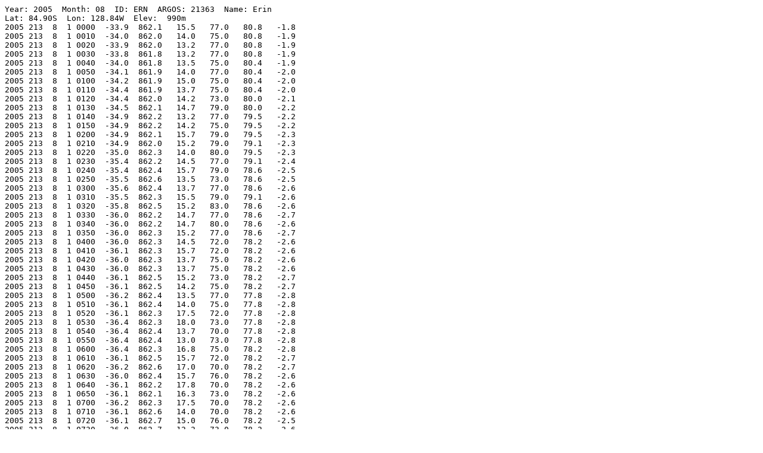

--- FILE ---
content_type: text/plain; charset=utf-8
request_url: https://amrc.ssec.wisc.edu/data/ftp/pub/aws/q10/2005/ern200508q10.txt
body_size: 35661
content:
Year: 2005  Month: 08  ID: ERN  ARGOS: 21363  Name: Erin                
Lat: 84.90S  Lon: 128.84W  Elev:  990m
2005 213  8  1 0000  -33.9  862.1   15.5   77.0   80.8   -1.8
2005 213  8  1 0010  -34.0  862.0   14.0   75.0   80.8   -1.9
2005 213  8  1 0020  -33.9  862.0   13.2   77.0   80.8   -1.9
2005 213  8  1 0030  -33.8  861.8   13.2   77.0   80.8   -1.9
2005 213  8  1 0040  -34.0  861.8   13.5   75.0   80.4   -1.9
2005 213  8  1 0050  -34.1  861.9   14.0   77.0   80.4   -2.0
2005 213  8  1 0100  -34.2  861.9   15.0   75.0   80.4   -2.0
2005 213  8  1 0110  -34.4  861.9   13.7   75.0   80.4   -2.0
2005 213  8  1 0120  -34.4  862.0   14.2   73.0   80.0   -2.1
2005 213  8  1 0130  -34.5  862.1   14.7   79.0   80.0   -2.2
2005 213  8  1 0140  -34.9  862.2   13.2   77.0   79.5   -2.2
2005 213  8  1 0150  -34.9  862.2   14.2   75.0   79.5   -2.2
2005 213  8  1 0200  -34.9  862.1   15.7   79.0   79.5   -2.3
2005 213  8  1 0210  -34.9  862.0   15.2   79.0   79.1   -2.3
2005 213  8  1 0220  -35.0  862.3   14.0   80.0   79.5   -2.3
2005 213  8  1 0230  -35.4  862.2   14.5   77.0   79.1   -2.4
2005 213  8  1 0240  -35.4  862.4   15.7   79.0   78.6   -2.5
2005 213  8  1 0250  -35.5  862.6   13.5   73.0   78.6   -2.5
2005 213  8  1 0300  -35.6  862.4   13.7   77.0   78.6   -2.6
2005 213  8  1 0310  -35.5  862.3   15.5   79.0   79.1   -2.6
2005 213  8  1 0320  -35.8  862.5   15.2   83.0   78.6   -2.6
2005 213  8  1 0330  -36.0  862.2   14.7   77.0   78.6   -2.7
2005 213  8  1 0340  -36.0  862.2   14.7   80.0   78.6   -2.6
2005 213  8  1 0350  -36.0  862.3   15.2   77.0   78.6   -2.7
2005 213  8  1 0400  -36.0  862.3   14.5   72.0   78.2   -2.6
2005 213  8  1 0410  -36.1  862.3   15.7   72.0   78.2   -2.6
2005 213  8  1 0420  -36.0  862.3   13.7   75.0   78.2   -2.6
2005 213  8  1 0430  -36.0  862.3   13.7   75.0   78.2   -2.6
2005 213  8  1 0440  -36.1  862.5   15.2   73.0   78.2   -2.7
2005 213  8  1 0450  -36.1  862.5   14.2   75.0   78.2   -2.7
2005 213  8  1 0500  -36.2  862.4   13.5   77.0   77.8   -2.8
2005 213  8  1 0510  -36.1  862.4   14.0   75.0   77.8   -2.8
2005 213  8  1 0520  -36.1  862.3   17.5   72.0   77.8   -2.8
2005 213  8  1 0530  -36.4  862.3   18.0   73.0   77.8   -2.8
2005 213  8  1 0540  -36.4  862.4   13.7   70.0   77.8   -2.8
2005 213  8  1 0550  -36.4  862.4   13.0   73.0   77.8   -2.8
2005 213  8  1 0600  -36.4  862.3   16.8   75.0   78.2   -2.8
2005 213  8  1 0610  -36.1  862.5   15.7   72.0   78.2   -2.7
2005 213  8  1 0620  -36.2  862.6   17.0   70.0   78.2   -2.7
2005 213  8  1 0630  -36.0  862.4   15.7   76.0   78.2   -2.6
2005 213  8  1 0640  -36.1  862.2   17.8   70.0   78.2   -2.6
2005 213  8  1 0650  -36.1  862.1   16.3   73.0   78.2   -2.6
2005 213  8  1 0700  -36.2  862.3   17.5   70.0   78.2   -2.6
2005 213  8  1 0710  -36.1  862.6   14.0   70.0   78.2   -2.6
2005 213  8  1 0720  -36.1  862.7   15.0   76.0   78.2   -2.5
2005 213  8  1 0730  -36.0  862.7   12.2   73.0   78.2   -2.6
2005 213  8  1 0740  -36.1  862.8   14.7   70.0   78.2   -2.6
2005 213  8  1 0750  -36.4  862.6   17.3   72.0   78.2   -2.6
2005 213  8  1 0800  -36.2  862.6   15.5   75.0   77.8   -2.6
2005 213  8  1 0810  -36.2  862.6   14.5   76.0   77.8   -2.6
2005 213  8  1 0820  -36.2  862.6   15.0   73.0   77.8   -2.6
2005 213  8  1 0830  -36.1  862.8   15.2   72.0   78.2   -2.6
2005 213  8  1 0840  -36.2  862.9   14.5   72.0   77.8   -2.6
2005 213  8  1 0850  -36.2  863.0   14.2   75.0   77.8   -2.6
2005 213  8  1 0900  -36.5  863.3   14.7   72.0   77.8   -2.6
2005 213  8  1 0910  -36.5  863.3   13.7   72.0   77.3   -2.7
2005 213  8  1 0920  -36.6  863.5   16.0   72.0   77.3   -2.7
2005 213  8  1 0930  -36.8  863.5   15.7   70.0   77.3   -2.8
2005 213  8  1 0940  -36.8  863.6   13.7   70.0   77.3   -2.8
2005 213  8  1 0950  -36.8  864.0   14.7   70.0   77.3   -2.8
2005 213  8  1 1000  -36.9  864.1   13.2   69.0   76.9   -2.8
2005 213  8  1 1010  -36.9  864.1   16.3   68.0   77.3   -2.8
2005 213  8  1 1020  -36.6  864.2   15.2   68.0   77.8   -2.7
2005 213  8  1 1030  -36.6  864.2   16.3   68.0   77.8   -2.6
2005 213  8  1 1040  -36.6  864.1   15.0   68.0   77.8   -2.6
2005 213  8  1 1050  -36.5  864.1   15.5   66.0   77.8   -2.6
2005 213  8  1 1100  -36.6  864.1   15.5   68.0   77.3   -2.6
2005 213  8  1 1110  -36.6  864.2   15.0   66.0   77.3   -2.6
2005 213  8  1 1120  -36.8  864.3   15.7   66.0   77.3   -2.7
2005 213  8  1 1130  -36.6  864.3   16.8   66.0   76.9   -2.7
2005 213  8  1 1140  -36.9  864.5   16.5   66.0   76.9   -2.8
2005 213  8  1 1150  -37.1  864.5   16.3   66.0   76.4   -2.9
2005 213  8  1 1200  -37.1  864.5   16.3   66.0   76.4   -2.9
2005 213  8  1 1210  -37.2  864.4   14.5   66.0   76.4   -2.9
2005 213  8  1 1220  -37.4  864.7   13.2   66.0   76.4   -3.0
2005 213  8  1 1230  -37.4  864.8   15.7   66.0   76.4   -3.0
2005 213  8  1 1240  -37.8  864.7   12.7   66.0   76.0   -3.1
2005 213  8  1 1250  -37.8  864.6   14.5   66.0   76.0   -3.1
2005 213  8  1 1300  -37.8  864.7   16.0   66.0   76.0   -3.1
2005 213  8  1 1310  -37.8  864.8   13.7   66.0   75.6   -3.2
2005 213  8  1 1320  -38.1  864.9   12.4   65.0   75.6   -3.2
2005 213  8  1 1330  -38.0  864.9   16.3   66.0   75.1   -3.3
2005 213  8  1 1340  -38.4  864.8   17.3   68.0   75.6   -3.4
2005 213  8  1 1350  -38.4  864.9   15.5   65.0   75.6   -3.4
2005 213  8  1 1400  -38.1  864.9   13.7   66.0   76.0   -3.4
2005 213  8  1 1410  -38.1  864.9   15.7   68.0   75.6   -3.3
2005 213  8  1 1420  -38.4  865.0   11.7   70.0   75.1   -3.3
2005 213  8  1 1430  -38.5  865.1   17.0   66.0   75.1   -3.4
2005 213  8  1 1440  -38.6  865.2   13.0   66.0   75.1   -3.4
2005 213  8  1 1450  -38.5  865.3   17.5   66.0   75.1   -3.4
2005 213  8  1 1500  -38.5  865.2   14.7   65.0   74.7   -3.4
2005 213  8  1 1510  -38.8  865.4   16.8   63.0   74.7   -3.4
2005 213  8  1 1520  -38.8  865.6   15.0   63.0   74.7   -3.5
2005 213  8  1 1530  -38.9  865.6   11.9   63.0   75.1   -3.5
2005 213  8  1 1540  -38.8  865.8   15.0   63.0   75.1   -3.5
2005 213  8  1 1550  -38.9  866.0   14.7   63.0   74.2   -3.5
2005 213  8  1 1600  -39.1  866.0   14.2   63.0   74.2   -3.5
2005 213  8  1 1610  -39.1  866.0   16.0   63.0   74.2   -3.6
2005 213  8  1 1620  -39.1  866.0   14.5   63.0   73.8   -3.7
2005 213  8  1 1630  -39.5  866.0   13.7   65.0   73.4   -3.7
2005 213  8  1 1640  -39.5  865.8   16.3   63.0   73.8   -3.8
2005 213  8  1 1650  -39.6  865.9   14.2   62.0   73.8   -3.8
2005 213  8  1 1700  -39.6  865.6   15.2   62.0   73.8   -3.8
2005 213  8  1 1710  -39.6  865.7   15.2   62.0   73.8   -3.8
2005 213  8  1 1720  -39.8  866.0   13.2   62.0   73.4   -3.8
2005 213  8  1 1730  -39.9  866.1   12.2   62.0   73.4   -3.8
2005 213  8  1 1740  -40.1  866.1   17.3   62.0   73.4   -3.9
2005 213  8  1 1750  -40.1  866.0   15.7   62.0   73.4   -4.0
2005 213  8  1 1800  -40.1  865.8   15.5   62.0   72.9   -4.0
2005 213  8  1 1810  -40.1  865.7   14.7   62.0   72.9   -4.0
2005 213  8  1 1820  -40.1  865.7   16.8   62.0   72.9   -4.0
2005 213  8  1 1830  -40.2  865.6   16.0   62.0   72.9   -4.0
2005 213  8  1 1840  -40.4  865.6   13.5   63.0   72.9   -4.1
2005 213  8  1 1850  -40.4  865.9   13.5   63.0   72.5   -4.1
2005 213  8  1 1900  -40.8  865.9   13.5   62.0   72.5   -4.1
2005 213  8  1 1910  -40.5  866.1   13.7   63.0   72.5   -4.2
2005 213  8  1 1920  -40.8  866.1   14.2   62.0   72.9   -4.3
2005 213  8  1 1930  -40.5  866.1   14.7   62.0   72.5   -4.2
2005 213  8  1 1940  -40.5  866.1   14.7   62.0   72.5   -4.2
2005 213  8  1 1950  -40.5  866.1   13.7   63.0   72.5   -4.1
2005 213  8  1 2000  -40.8  865.9   16.3   62.0   72.5   -4.1
2005 213  8  1 2010  -40.4  865.9   14.0   65.0   72.5   -4.1
2005 213  8  1 2020  -40.4  865.7   14.7   65.0   72.9   -4.1
2005 213  8  1 2030  -40.4  865.6   16.5   66.0   72.9   -4.0
2005 213  8  1 2040  -40.2  865.5   15.0   66.0   72.9   -3.9
2005 213  8  1 2050  -40.1  865.5   17.3   68.0   72.9   -3.8
2005 213  8  1 2100  -40.1  865.4   15.5   68.0   72.9   -3.8
2005 213  8  1 2110  -40.0  865.5   14.5   63.0   73.4   -3.8
2005 213  8  1 2120  -40.2  865.3   15.2   66.0   73.4   -3.8
2005 213  8  1 2130  -40.1  865.4   14.2   62.0   73.4   -3.7
2005 213  8  1 2140  -39.9  865.3   15.5   63.0   73.4   -3.7
2005 213  8  1 2150  -40.1  865.3   14.2   60.0   73.4   -3.7
2005 213  8  1 2200  -39.9  865.0   17.5   63.0   73.4   -3.7
2005 213  8  1 2210  -39.9  865.3   15.2   63.0   73.4   -3.7
2005 213  8  1 2220  -40.1  865.5   13.7   59.0   73.4   -3.6
2005 213  8  1 2230  -39.9  865.5   12.7   63.0   73.4   -3.7
2005 213  8  1 2240  -40.1  865.2   14.7   63.0   73.4   -3.6
2005 213  8  1 2250  -40.1  865.2   13.0   62.0   72.9   -3.7
2005 213  8  1 2300  -40.2  865.1   11.9   62.0   72.9   -3.7
2005 213  8  1 2310  -40.1  864.9   12.7   63.0   72.9   -3.7
2005 213  8  1 2320  -40.2  865.1   11.7   62.0   72.9   -3.7
2005 213  8  1 2330  -40.1  865.3   11.7   62.0   72.9   -3.7
2005 213  8  1 2340  -40.2  865.2   12.7   63.0   72.9   -3.6
2005 213  8  1 2350  -40.2  865.3   12.7   63.0   73.4   -3.7
2005 214  8  2 0000  -40.4  865.3   11.4   63.0   72.9   -3.7
2005 214  8  2 0010  -40.4  865.3   12.2   63.0   72.9   -3.7
2005 214  8  2 0020  -40.4  865.5   12.4   60.0   72.9   -3.7
2005 214  8  2 0030  -40.4  865.4   11.7   62.0   72.9   -3.6
2005 214  8  2 0040  -40.4  865.5   10.4   63.0   72.9   -3.6
2005 214  8  2 0050  -40.4  865.3    9.7   65.0   73.4   -3.5
2005 214  8  2 0100  -40.2  865.4   10.9   62.0   73.4   -3.5
2005 214  8  2 0110  -40.2  865.4   10.9   63.0   73.4   -3.4
2005 214  8  2 0120  -40.4  865.4    9.4   62.0   72.9   -3.5
2005 214  8  2 0130  -40.4  865.4   10.4   63.0   72.5   -3.5
2005 214  8  2 0140  -40.4  865.4   10.7   66.0   72.5   -3.5
2005 214  8  2 0150  -40.5  865.3   11.2   66.0   72.5   -3.5
2005 214  8  2 0200  -40.8  865.1   11.4   66.0   72.5   -3.6
2005 214  8  2 0210  -40.8  865.1   12.4   68.0   72.5   -3.5
2005 214  8  2 0220  -40.5  865.2   12.7   68.0   72.5   -3.5
2005 214  8  2 0230  -40.5  865.1   11.7   68.0   72.5   -3.5
2005 214  8  2 0240  -40.5  865.1   11.9   68.0   72.5   -3.5
2005 214  8  2 0250  -40.8  865.1   13.0   66.0   72.5   -3.5
2005 214  8  2 0300  -40.5  865.0   12.2   68.0   72.5   -3.6
2005 214  8  2 0310  -40.5  864.9   12.2   68.0   72.5   -3.6
2005 214  8  2 0320  -40.8  865.0   10.4   68.0   72.5   -3.5
2005 214  8  2 0330  -40.8  865.1   10.7   66.0   72.9   -3.5
2005 214  8  2 0340  -40.8  865.2   13.0   65.0   72.9   -3.5
2005 214  8  2 0350  -40.9  865.2   13.5   66.0   72.9   -3.5
2005 214  8  2 0400  -40.8  865.3   12.4   63.0   72.0   -3.5
2005 214  8  2 0410  -40.8  865.4   12.2   63.0   72.0   -3.5
2005 214  8  2 0420  -40.9  865.1   13.7   66.0   72.0   -3.5
2005 214  8  2 0430  -40.9  865.2   11.7   66.0   72.0   -3.7
2005 214  8  2 0440  -40.9  865.1   13.7   68.0   72.0   -3.7
2005 214  8  2 0450  -41.1  865.4   11.2   65.0   72.0   -3.7
2005 214  8  2 0500  -41.1  865.4   11.4   66.0   72.0   -3.6
2005 214  8  2 0510  -41.1  865.4   11.2   65.0   72.0   -3.6
2005 214  8  2 0520  -41.1  865.2   12.2   66.0   72.0   -3.6
2005 214  8  2 0530  -41.1  865.4   11.9   66.0   72.0   -3.7
2005 214  8  2 0540  -41.2  865.4    9.9   66.0   71.6   -3.7
2005 214  8  2 0550  -41.2  865.5   11.2   63.0   71.6   -3.6
2005 214  8  2 0600  -41.2  865.5   10.2   65.0   71.6   -3.6
2005 214  8  2 0610  -41.4  865.6   11.9   66.0   71.6   -3.6
2005 214  8  2 0620  -41.2  865.6   10.2   68.0   72.0   -3.6
2005 214  8  2 0630  -41.4  865.6   10.4   68.0   72.0   -3.6
2005 214  8  2 0640  -41.4  865.7   10.4   66.0   72.0   -3.6
2005 214  8  2 0650  -41.5  865.8    9.7   68.0   72.0   -3.6
2005 214  8  2 0700  -41.1  865.8   11.2   69.0   72.0   -3.5
2005 214  8  2 0710  -41.4  865.8   11.4   68.0   72.0   -3.5
2005 214  8  2 0720  -41.2  866.0   11.2   68.0   72.0   -3.4
2005 214  8  2 0730  -41.1  865.9   10.7   70.0   72.0   -3.3
2005 214  8  2 0740  -41.1  866.1   10.4   69.0   72.5   -3.3
2005 214  8  2 0750  -40.9  866.3   10.2   66.0   72.5   -3.2
2005 214  8  2 0800  -40.8  866.3   11.7   68.0   72.5   -3.1
2005 214  8  2 0810  -40.8  866.2   10.7   63.0   72.5   -3.1
2005 214  8  2 0820  -40.8  866.5   12.4   60.0   72.5   -3.1
2005 214  8  2 0830  -40.8  866.5   10.9   65.0   72.5   -3.1
2005 214  8  2 0840  -40.8  866.5   10.2   66.0   72.0   -3.1
2005 214  8  2 0850  -41.1  866.6   12.2   68.0   72.0   -3.2
2005 214  8  2 0900  -41.1  866.7   11.4   66.0   72.0   -3.3
2005 214  8  2 0910  -41.2  866.7   10.2   69.0   72.0   -3.3
2005 214  8  2 0920  -41.2  866.8   11.2   68.0   72.0   -3.3
2005 214  8  2 0930  -41.4  866.9   12.7   68.0   72.0   -3.3
2005 214  8  2 0940  -41.2  867.0   11.2   65.0   72.0   -3.3
2005 214  8  2 0950  -41.2  867.2   13.2   62.0   71.6   -3.2
2005 214  8  2 1000  -41.1  867.0   12.2   65.0   72.0   -3.3
2005 214  8  2 1010  -41.4  867.1   10.7   63.0   72.0   -3.3
2005 214  8  2 1020  -41.5  867.3   10.4   60.0   71.6   -3.3
2005 214  8  2 1030  -41.4  867.4   11.7   63.0   72.0   -3.3
2005 214  8  2 1040  -41.4  867.4   11.7   63.0   72.0   -3.3
2005 214  8  2 1050  -41.1  867.6   11.7   60.0   71.6   -3.2
2005 214  8  2 1100  -41.2  867.6   11.7   62.0   72.0   -3.2
2005 214  8  2 1110  -41.2  867.8   11.7   63.0   72.0   -3.2
2005 214  8  2 1120  -41.2  868.0   10.9   63.0   72.0   -3.1
2005 214  8  2 1130  -40.9  868.1   10.4   63.0   72.0   -3.1
2005 214  8  2 1140  -41.1  867.9   13.2   66.0   72.0   -3.1
2005 214  8  2 1150  -40.9  868.1   13.7   63.0   72.5   -3.1
2005 214  8  2 1200  -40.8  868.0   12.7   68.0   72.5   -3.0
2005 214  8  2 1210  -40.8  868.0   12.2   68.0   72.5   -3.0
2005 214  8  2 1220  -41.0  868.3   13.2   69.0   72.5   -3.1
2005 214  8  2 1230  -41.1  868.5   10.9   69.0   72.5   -3.1
2005 214  8  2 1240  -41.1  868.7   12.2   66.0   72.0   -3.1
2005 214  8  2 1250  -41.0  868.8   10.9   66.0   72.5   -3.1
2005 214  8  2 1300  -40.8  868.9   12.7   65.0   72.5   -3.0
2005 214  8  2 1310  -40.8  869.1   12.2   66.0   73.4   -2.9
2005 214  8  2 1320  -40.4  869.1   12.2   65.0   73.4   -2.8
2005 214  8  2 1330  -40.4  869.1   13.2   66.0   72.5   -2.8
2005 214  8  2 1340  -40.8  869.1   12.2   66.0   72.5   -2.8
2005 214  8  2 1350  444.0  869.3   12.2   66.0   72.5   -2.8
2005 214  8  2 1400  -40.4  869.5   14.0   65.0   72.9   -2.8
2005 214  8  2 1410  -40.4  869.4   13.0   66.0   72.9   -2.8
2005 214  8  2 1420  -40.2  869.5   14.5   66.0   72.5   -2.7
2005 214  8  2 1430  -40.4  869.7   11.9   70.0   72.9   -2.8
2005 214  8  2 1440  -40.2  869.8   11.7   68.0   72.9   -2.6
2005 214  8  2 1450  -40.4  870.1   12.2   68.0   72.9   -2.7
2005 214  8  2 1500  -40.4  870.3   11.4   69.0   73.4   -2.7
2005 214  8  2 1510  -40.1  870.4   11.4   69.0   73.8   -2.6
2005 214  8  2 1520  -40.0  870.8   12.2   68.0   73.8   -2.6
2005 214  8  2 1530  -39.9  870.7   13.5   69.0   73.8   -2.5
2005 214  8  2 1540  -39.9  870.8   13.5   69.0   73.8   -2.5
2005 214  8  2 1550  -39.6  871.0   15.2   70.0  444.0  444.0
2005 214  8  2 1600  -39.5  871.3   14.2   72.0   74.2   -2.3
2005 214  8  2 1610  -39.4  871.3   14.5   73.0   74.2   -2.3
2005 214  8  2 1620  -39.2  871.5   12.2   69.0   74.2   -2.2
2005 214  8  2 1630  -39.5  871.4   13.5   69.0   74.7   -2.2
2005 214  8  2 1640  -39.2  871.7   10.4   70.0   74.7   -2.2
2005 214  8  2 1650  -39.5  871.9   12.4   70.0   74.2   -2.2
2005 214  8  2 1700  -39.1  871.9   12.2   72.0   74.7   -2.2
2005 214  8  2 1710  -39.1  872.0   12.4   70.0   74.7   -2.1
2005 214  8  2 1720  -39.1  872.1   13.7   70.0   74.7   -2.2
2005 214  8  2 1730  -39.1  872.2   11.2   70.0   74.7   -2.2
2005 214  8  2 1740  -39.2  872.3   13.0   72.0   74.7   -2.2
2005 214  8  2 1750  -39.1  872.4   12.4   72.0   74.7   -2.2
2005 214  8  2 1800  -39.2  872.4   12.4   73.0   74.7   -2.2
2005 214  8  2 1810  -39.2  872.5   11.9   70.0   74.2   -2.2
2005 214  8  2 1820  -39.2  872.5   11.9   70.0   74.2   -2.2
2005 214  8  2 1830  -39.1  872.5   10.4   72.0   74.2   -2.2
2005 214  8  2 1840  -39.1  872.6   12.2   70.0   74.2   -2.3
2005 214  8  2 1850  -39.5  872.7   12.2   72.0   74.2   -2.3
2005 214  8  2 1900  -39.2  872.7    9.1   73.0   74.2   -2.3
2005 214  8  2 1910  -39.5  872.6   12.2   73.0   73.8   -2.3
2005 214  8  2 1920  -39.6  872.7   10.4   73.0   74.2   -2.3
2005 214  8  2 1930  -39.4  872.7   13.2   75.0   74.2   -2.3
2005 214  8  2 1940  -39.2  872.9   11.2   70.0   74.2   -2.3
2005 214  8  2 1950  444.0  444.0  444.0  444.0  444.0  444.0
2005 214  8  2 2000  -39.6  873.1   11.7   69.0   73.8   -2.3
2005 214  8  2 2010  444.0  873.4  444.0  444.0  444.0  444.0
2005 214  8  2 2020  -39.8  873.3   10.4   69.0   73.8   -2.5
2005 214  8  2 2030  -39.9  873.3    9.7   70.0   73.4   -2.6
2005 214  8  2 2040  -40.2  873.4    9.7   70.0   72.9   -2.7
2005 214  8  2 2050  -40.4  873.5   11.2   75.0   72.9   -2.8
2005 214  8  2 2100  -40.8  873.4    9.4   75.0   72.5   -2.8
2005 214  8  2 2110  -40.9  873.5    9.4   76.0   72.5   -2.9
2005 214  8  2 2120  -40.9  873.5    9.7   76.0   72.5   -2.9
2005 214  8  2 2130  -40.8  873.5    9.7   77.0   72.5   -2.9
2005 214  8  2 2140  -40.9  873.4   11.4   77.0   72.0   -2.9
2005 214  8  2 2150  -40.8  873.5   10.2   77.0   72.0   -2.9
2005 214  8  2 2200  -41.1  873.6    9.9   73.0   72.0   -2.9
2005 214  8  2 2210  -41.0  873.6    8.1   75.0   71.6   -3.0
2005 214  8  2 2220  -41.2  873.7    8.4   77.0   71.6   -3.1
2005 214  8  2 2230  -41.2  873.6    7.6   77.0   71.6   -3.1
2005 214  8  2 2240  -41.2  873.7    9.9   77.0   72.0   -3.1
2005 214  8  2 2250  -41.2  873.7    9.1   79.0   72.5   -2.9
2005 214  8  2 2300  -40.9  873.8    9.7   79.0   72.0   -2.9
2005 214  8  2 2310  -40.9  873.9   10.4   79.0   72.5   -2.8
2005 214  8  2 2320  -40.9  873.9   10.7   79.0   72.5   -2.8
2005 214  8  2 2330  -40.9  874.0    9.4   79.0   72.5   -2.7
2005 214  8  2 2340  -40.9  874.1    8.6   79.0   72.0   -2.6
2005 214  8  2 2350  -40.8  873.9   10.4   76.0   72.9   -2.6
2005 215  8  3 0000  -40.4  874.1   10.7   77.0   72.9   -2.6
2005 215  8  3 0010  -40.4  873.8   11.7   79.0   73.4   -2.5
2005 215  8  3 0020  -40.2  874.0  444.0  444.0   73.4   -2.5
2005 215  8  3 0030  -40.2  874.0   10.7   80.0   73.4   -2.5
2005 215  8  3 0040  -40.5  874.1    8.9   79.0   73.4   -2.5
2005 215  8  3 0050  -40.2  873.9   14.0   77.0   73.8   -2.5
2005 215  8  3 0100  444.0  873.9    9.9   80.0   73.4   -2.4
2005 215  8  3 0110  -40.1  874.0   11.4   80.0   73.4   -2.4
2005 215  8  3 0120  -40.1  873.8   12.4   80.0   73.4   -2.4
2005 215  8  3 0130  -40.2  873.7  444.0  444.0   72.9   -2.5
2005 215  8  3 0140  -40.2  873.9   10.7   82.0   72.9   -2.5
2005 215  8  3 0150  -40.2  873.9   10.7   82.0   72.9   -2.5
2005 215  8  3 0200  -40.2  873.8   12.4   80.0   72.9   -2.5
2005 215  8  3 0210  -40.4  873.9   11.9   80.0   72.9   -2.5
2005 215  8  3 0220  -40.4  873.9   11.4   77.0   72.9   -2.5
2005 215  8  3 0230  -40.2  873.9   14.2   79.0   72.9   -2.4
2005 215  8  3 0240  -40.2  873.8   12.2   80.0   73.4   -2.3
2005 215  8  3 0250  -40.0  873.9   13.0   80.0   73.8   -2.3
2005 215  8  3 0300  -39.9  873.9   12.7   82.0   73.8   -2.3
2005 215  8  3 0310  -39.8  873.8   13.2   83.0   73.8   -2.2
2005 215  8  3 0320  -39.6  873.9  444.0  444.0   73.8   -2.1
2005 215  8  3 0330  -39.9  874.0  444.0  444.0   73.4   -2.2
2005 215  8  3 0340  -40.2  874.0   11.2   87.0   72.9   -2.3
2005 215  8  3 0350  -39.9  873.8  444.0  444.0   73.8   -2.3
2005 215  8  3 0400  -40.1  873.9   10.2   87.0   72.9   -2.2
2005 215  8  3 0410  -40.4  873.9    8.6   87.0   72.5   -2.3
2005 215  8  3 0420  -40.4  873.8   10.9   87.0   72.5   -2.5
2005 215  8  3 0430  -40.5  873.9    9.4   87.0   72.5   -2.5
2005 215  8  3 0440  -40.8  873.8   10.2   87.0   72.5   -2.6
2005 215  8  3 0450  -40.9  873.8    8.6   87.0   72.0   -2.6
2005 215  8  3 0500  -41.2  873.8   10.2   91.0   71.6   -2.7
2005 215  8  3 0510  -41.1  873.6   11.4   91.0   72.0   -2.8
2005 215  8  3 0520  -40.8  873.6   10.4   91.0   72.5   -2.6
2005 215  8  3 0530  -40.9  873.6   10.9   91.0   72.0   -2.6
2005 215  8  3 0540  -40.8  873.7   10.7   91.0   72.5   -2.6
2005 215  8  3 0550  -40.9  873.7   10.2   91.0   71.6   -2.6
2005 215  8  3 0600  -41.4  873.8    9.7   91.0   71.6   -2.8
2005 215  8  3 0610  -41.1  873.7   10.7   91.0   72.0   -2.8
2005 215  8  3 0620  -41.1  873.8    8.6   91.0   71.6   -2.6
2005 215  8  3 0630  -41.4  873.7   10.9   91.0   71.2   -2.8
2005 215  8  3 0640  -41.2  873.8    9.9   91.0   71.2   -2.8
2005 215  8  3 0650  -41.1  873.8   10.9   91.0   71.6   -2.8
2005 215  8  3 0700  -41.2  873.9    8.6   91.0   71.2   -2.7
2005 215  8  3 0710  -41.4  873.9    9.9   91.0   70.7   -2.7
2005 215  8  3 0720  -41.4  873.8   10.9   91.0   71.2   -2.7
2005 215  8  3 0730  -41.2  873.8    8.4   91.0   71.2   -2.6
2005 215  8  3 0740  -41.4  873.8    9.7   91.0   71.2   -2.6
2005 215  8  3 0750  -41.2  873.8    9.7   91.0   71.2   -2.7
2005 215  8  3 0800  -41.5  873.6   10.4   96.0   71.2   -2.7
2005 215  8  3 0810  -41.5  873.4    9.4   96.0   70.7   -2.7
2005 215  8  3 0820  -41.4  873.3    9.7   96.0   71.2   -2.7
2005 215  8  3 0830  -41.5  873.4    9.1   96.0   70.7   -2.7
2005 215  8  3 0840  -41.4  873.4    9.4   96.0   70.7   -2.7
2005 215  8  3 0850  -41.5  873.4    8.1   96.0   70.3   -2.7
2005 215  8  3 0900  -41.6  873.4    8.4   96.0   69.8   -2.8
2005 215  8  3 0910  -42.0  873.3    8.6   96.0   69.8   -2.9
2005 215  8  3 0920  -42.0  873.5    7.9   96.0   69.8   -2.9
2005 215  8  3 0930  -42.0  873.5    7.9   96.0   69.8   -2.9
2005 215  8  3 0940  -42.0  873.5    5.8   96.0   69.8   -3.0
2005 215  8  3 0950  -42.1  873.4    6.6   96.0   69.4   -3.1
2005 215  8  3 1000  -42.2  873.3    6.6   96.0   69.8   -3.1
2005 215  8  3 1010  -42.5  873.2    6.6   96.0   69.4   -3.1
2005 215  8  3 1020  -42.5  873.2    7.6   96.0   69.0   -3.2
2005 215  8  3 1030  -42.8  873.1    6.1   96.0   69.0   -3.4
2005 215  8  3 1040  -42.5  873.0    6.9   96.0   69.4   -3.3
2005 215  8  3 1050  -42.8  873.0    6.4   96.0   69.0   -3.3
2005 215  8  3 1100  -42.8  872.8    6.4   96.0   69.0   -3.3
2005 215  8  3 1110  -42.6  872.7    6.9   96.0   69.4   -3.2
2005 215  8  3 1120  -42.8  872.4    6.9   96.0   69.4   -3.2
2005 215  8  3 1130  -42.5  872.3    8.6   96.0   69.4   -3.2
2005 215  8  3 1140  -42.4  872.3    8.9   96.0   69.4   -3.2
2005 215  8  3 1150  -42.5  872.4    7.4   96.0   69.8   -3.1
2005 215  8  3 1200  -42.5  872.4    7.1   96.0   69.4   -3.1
2005 215  8  3 1210  -42.6  872.3    7.4   96.0   69.4   -3.1
2005 215  8  3 1220  -42.2  872.2    6.1   96.0   69.8   -3.1
2005 215  8  3 1230  -42.2  872.1    7.9   96.0   70.3   -3.0
2005 215  8  3 1240  -42.2  872.0    7.1   96.0   69.8   -2.9
2005 215  8  3 1250  -42.0  871.9    8.9   96.0   69.8   -2.9
2005 215  8  3 1300  -41.9  871.7  444.0  444.0   70.3   -2.8
2005 215  8  3 1310  -42.0  871.5  444.0  444.0   70.3   -2.8
2005 215  8  3 1320  -42.1  871.3  444.0  444.0   70.3   -2.8
2005 215  8  3 1330  -42.1  871.2  444.0  444.0   70.3   -2.8
2005 215  8  3 1340  -42.2  871.1  444.0  444.0   69.8   -2.8
2005 215  8  3 1350  -41.2  871.1  444.0  444.0   69.4   -2.9
2005 215  8  3 1400  -42.2  871.0  444.0  444.0   69.8   -2.9
2005 215  8  3 1410  -41.9  870.9  444.0  444.0   70.7   -2.9
2005 215  8  3 1420  -41.9  871.1  444.0  444.0   70.3   -2.6
2005 215  8  3 1430  -41.4  870.9  444.0  444.0   71.2   -2.4
2005 215  8  3 1440  -40.8  870.8  444.0  444.0   72.0   -2.2
2005 215  8  3 1450  -40.9  870.7  444.0  444.0   70.7   -2.1
2005 215  8  3 1500  -41.5  870.9  444.0  444.0   69.8   -2.2
2005 215  8  3 1510  -42.0  870.7  444.0  444.0   69.8   -2.5
2005 215  8  3 1520  -41.4  870.5  444.0  444.0   71.2   -2.4
2005 215  8  3 1530  -40.8  870.5  444.0  444.0   72.5   -2.0
2005 215  8  3 1540  -40.2  870.4  444.0  444.0   72.5   -1.9
2005 215  8  3 1550  -40.5  870.2  444.0  444.0   71.6   -1.8
2005 215  8  3 1600  -41.1  870.0  444.0  444.0   71.2   -2.0
2005 215  8  3 1610  -40.5  870.0  444.0  444.0   72.9   -2.0
2005 215  8  3 1620  -39.8  870.0  444.0  444.0   73.4   -1.7
2005 215  8  3 1630  -39.9  870.1  444.0  444.0   71.6   -1.6
2005 215  8  3 1640  -39.6  869.8  444.0  444.0   73.4   -1.6
2005 215  8  3 1650  -39.2  869.9    9.1   90.0   73.8   -1.3
2005 215  8  3 1700  -39.2  870.0    9.1   90.0   73.8   -1.3
2005 215  8  3 1710  -39.0  869.8   11.2   82.0   73.4   -1.2
2005 215  8  3 1720  -39.5  869.7    8.1   96.0   71.6   -1.2
2005 215  8  3 1730  -40.0  870.0    6.6  104.0  444.0   -1.6
2005 215  8  3 1740  -39.9  869.6  444.0  444.0   72.0   -1.6
2005 215  8  3 1750  -40.0  869.7  444.0  444.0   71.6   -1.6
2005 215  8  3 1800  -40.2  869.6  444.0  444.0   71.6   -1.7
2005 215  8  3 1810  -40.8  869.6  444.0  444.0   70.7   -1.8
2005 215  8  3 1820  -41.1  869.5  444.0  444.0   70.3   -2.0
2005 215  8  3 1830  -40.9  869.6  444.0  444.0   70.7   -2.0
2005 215  8  3 1840  -41.4  869.6    4.1  107.0   70.3   -2.3
2005 215  8  3 1850  -41.2  869.2    6.4  107.0   70.7   -2.4
2005 215  8  3 1900  -40.4  869.3    5.1  108.0   71.6   -1.9
2005 215  8  3 1910  -40.8  444.0    5.3  107.0  444.0   -2.0
2005 215  8  3 1920  -40.2  869.1    8.4  108.0   72.9   -1.9
2005 215  8  3 1930  -39.8  869.1    6.1  108.0   72.5   -1.5
2005 215  8  3 1940  -39.5  869.0  444.0  444.0   72.9   -1.4
2005 215  8  3 1950  -39.0  869.1  444.0  444.0   74.2   -1.1
2005 215  8  3 2000  -38.4  868.9  444.0  444.0   74.7   -0.9
2005 215  8  3 2010  -38.4  868.8  444.0  444.0   74.2   -0.7
2005 215  8  3 2020  -38.6  868.8  444.0  444.0   73.8   -0.8
2005 215  8  3 2030  -38.4  868.5  444.0  444.0   75.6   -0.7
2005 215  8  3 2040  -37.9  868.4  444.0  444.0   76.0   -0.6
2005 215  8  3 2050  -38.0  868.2   10.7  114.0   75.6   -0.6
2005 215  8  3 2100  -37.8  868.1   12.4  110.0   76.9   -0.5
2005 215  8  3 2110  -37.2  867.9  444.0  444.0   76.9   -0.4
2005 215  8  3 2120  -37.2  868.0  444.0  444.0   76.9   -0.4
2005 215  8  3 2130  -37.1  868.0    9.7  112.0   77.3   -0.2
2005 215  8  3 2140  -36.9  868.0   11.4  112.0   77.3   -0.1
2005 215  8  3 2150  -36.9  867.8   10.9  115.0   77.3   -0.2
2005 215  8  3 2200  -36.9  867.9   10.9  115.0   76.9   -0.2
2005 215  8  3 2210  -37.1  868.0   12.4  117.0   76.9   -0.2
2005 215  8  3 2220  -37.2  868.0   10.7  117.0   76.9   -0.3
2005 215  8  3 2230  -37.4  867.8   12.2  117.0   76.9   -0.4
2005 215  8  3 2240  -37.4  867.6   11.2  117.0   76.9   -0.5
2005 215  8  3 2250  -37.4  867.7   12.4  117.0   76.4   -0.5
2005 215  8  3 2300  -37.4  867.6   11.2  118.0   76.4   -0.5
2005 215  8  3 2310  -37.1  867.5   13.0  118.0   76.9   -0.4
2005 215  8  3 2320  -37.2  867.3    9.9  118.0   76.9   -0.4
2005 215  8  3 2330  -37.1  867.2   10.7  117.0   76.9   -0.4
2005 215  8  3 2340  -37.1  867.0    9.1  118.0   76.9   -0.4
2005 215  8  3 2350  -36.9  867.1    8.6  118.0   76.9   -0.4
2005 216  8  4 0000  -36.8  867.1    9.1  118.0   77.3   -0.3
2005 216  8  4 0010  -36.6  867.0    8.6  118.0   77.8   -0.2
2005 216  8  4 0020  -36.1  867.0   10.9  118.0   78.2   -0.1
2005 216  8  4 0030  -36.1  867.0   10.9  118.0   78.2   -0.1
2005 216  8  4 0040  -36.0  867.1   11.4  118.0   78.2    0.1
2005 216  8  4 0050  -35.8  866.9   12.4  114.0   78.6    0.2
2005 216  8  4 0100  -35.6  867.0   10.7  115.0   78.6    0.2
2005 216  8  4 0110  -35.6  867.1   10.9  114.0   78.6    0.2
2005 216  8  4 0120  -35.6  867.5    9.9  110.0   78.6    0.2
2005 216  8  4 0130  -35.5  867.0    9.9  112.0   79.1    0.2
2005 216  8  4 0140  -35.6  867.0    9.1  112.0   79.1    0.1
2005 216  8  4 0150  -35.8  867.2    7.9  112.0   78.6    0.1
2005 216  8  4 0200  -35.8  867.0    7.6  118.0   78.6    0.1
2005 216  8  4 0210  -35.5  867.0    8.4  118.0   79.1    0.2
2005 216  8  4 0220  -35.5  866.8    9.1  111.0   78.6    0.2
2005 216  8  4 0230  -35.6  866.7   10.4  115.0   79.1    0.1
2005 216  8  4 0240  -35.8  866.5   11.4  121.0   78.2    0.1
2005 216  8  4 0250  -35.8  866.2   12.4  115.0   78.6    0.1
2005 216  8  4 0300  -35.5  866.2   12.7  120.0   79.1    0.1
2005 216  8  4 0310  -35.4  866.1   11.7  121.0   78.6    0.2
2005 216  8  4 0320  -35.6  444.0   10.2  120.0   78.6  444.0
2005 216  8  4 0330  -35.8  866.1   11.9  121.0   78.6    0.1
2005 216  8  4 0340  -35.8  866.3   10.7  120.0   78.6    0.0
2005 216  8  4 0350  -35.8  866.4    9.4  121.0   78.2    0.0
2005 216  8  4 0400  -35.6  866.3   10.9  121.0   78.6    0.0
2005 216  8  4 0410  -35.4  866.2    9.7  121.0   79.1    0.1
2005 216  8  4 0420  -35.0  866.2   11.4  122.0   79.5    0.2
2005 216  8  4 0430  -34.9  866.2   12.4  122.0   79.5    0.3
2005 216  8  4 0440  -34.8  866.3    8.6  122.0   79.5    0.4
2005 216  8  4 0450  -34.6  866.4   10.2  124.0   80.0    0.4
2005 216  8  4 0500  -34.5  866.2   10.2  124.0   80.0    0.5
2005 216  8  4 0510  -34.8  865.9   10.7  125.0   80.0    0.5
2005 216  8  4 0520  -34.4  865.7  444.0  444.0   80.8    0.6
2005 216  8  4 0530  -34.2  865.5  444.0  444.0   80.8    0.7
2005 216  8  4 0540  -34.2  865.4  444.0  444.0   80.4    0.7
2005 216  8  4 0550  -34.4  865.3  444.0  444.0   80.0    0.6
2005 216  8  4 0600  -34.4  865.2  444.0  444.0   80.0    0.5
2005 216  8  4 0610  -34.5  865.1  444.0  444.0   80.0    0.5
2005 216  8  4 0620  -34.9  865.1  444.0  444.0   80.0    0.4
2005 216  8  4 0630  -34.6  865.1  444.0  444.0   80.0    0.4
2005 216  8  4 0640  -34.5  864.9  444.0  444.0   79.5    0.4
2005 216  8  4 0650  -34.8  864.8  444.0  444.0   80.0    0.4
2005 216  8  4 0700  -34.8  864.9  444.0  444.0   80.0    0.3
2005 216  8  4 0710  -35.0  864.9  444.0  444.0   79.5    0.2
2005 216  8  4 0720  444.0  864.9  444.0  444.0   78.6    0.0
2005 216  8  4 0730  -35.4  864.9  444.0  444.0   79.5   -0.1
2005 216  8  4 0740  444.0  864.8  444.0  444.0   80.0    0.1
2005 216  8  4 0750  -34.9  865.0  444.0  444.0   79.5    0.2
2005 216  8  4 0800  -34.9  865.1  444.0  444.0   79.5    0.1
2005 216  8  4 0810  -34.9  865.1  444.0  444.0   79.5    0.1
2005 216  8  4 0820  -35.0  865.0  444.0  444.0   79.1    0.1
2005 216  8  4 0830  -34.9  865.1  444.0  444.0   79.5    0.2
2005 216  8  4 0840  -35.0  865.0  444.0  444.0   78.6    0.1
2005 216  8  4 0850  -35.1  865.0  444.0  444.0   79.1    0.0
2005 216  8  4 0900  -35.4  865.1  444.0  444.0   78.2   -0.1
2005 216  8  4 0910  -35.1  865.1  444.0  444.0   79.5    0.0
2005 216  8  4 0920  -35.2  865.1  444.0  444.0   78.6    0.0
2005 216  8  4 0930  -35.4  865.1  444.0  444.0   78.2   -0.1
2005 216  8  4 0940  -35.6  865.1  444.0  444.0   78.2   -0.2
2005 216  8  4 0950  -35.8  865.0  444.0  444.0   78.2   -0.3
2005 216  8  4 1000  -35.6  865.0  444.0  444.0   78.6   -0.2
2005 216  8  4 1010  -35.4  865.0  444.0  444.0   78.2   -0.1
2005 216  8  4 1020  -35.4  864.8  444.0  444.0   77.8   -0.1
2005 216  8  4 1030  -35.4  864.8  444.0  444.0   77.8   -0.1
2005 216  8  4 1040  -35.4  864.8  444.0  444.0   78.2   -0.1
2005 216  8  4 1050  -35.5  864.8  444.0  444.0   77.8   -0.1
2005 216  8  4 1100  -35.4  864.8  444.0  444.0   77.8   -0.2
2005 216  8  4 1110  -35.6  864.8  444.0  444.0   77.8   -0.2
2005 216  8  4 1120  -35.6  865.0  444.0  444.0   77.3   -0.2
2005 216  8  4 1130  -35.8  865.0  444.0  444.0   77.3   -0.3
2005 216  8  4 1140  -35.6  865.1  444.0  444.0   77.8   -0.2
2005 216  8  4 1150  -35.5  865.2  444.0  444.0   77.8   -0.2
2005 216  8  4 1200  -35.6  865.2  444.0  444.0   77.8   -0.2
2005 216  8  4 1210  -35.4  865.2  444.0  444.0   77.8   -0.1
2005 216  8  4 1220  -35.4  865.3  444.0  444.0   78.2   -0.1
2005 216  8  4 1230  -35.8  865.3  444.0  444.0   77.3   -0.2
2005 216  8  4 1240  -35.8  865.3  444.0  444.0   79.1   -0.3
2005 216  8  4 1250  -35.1  865.3  444.0  444.0   79.5   -0.1
2005 216  8  4 1300  -34.4  865.1  444.0  444.0   80.8    0.2
2005 216  8  4 1310  -33.9  865.2  444.0  444.0   80.4    0.5
2005 216  8  4 1320  -34.0  865.2  444.0  444.0   79.5    0.7
2005 216  8  4 1330  -34.1  865.0  444.0  444.0   80.8    0.5
2005 216  8  4 1340  -34.2  865.0  444.0  444.0   80.0    0.5
2005 216  8  4 1350  -34.6  864.9  444.0  444.0   80.0    0.4
2005 216  8  4 1400  -34.2  864.9  444.0  444.0   80.8    0.4
2005 216  8  4 1410  -34.4  865.1  444.0  444.0   80.4    0.4
2005 216  8  4 1420  -34.4  864.8  444.0  444.0   80.4    0.4
2005 216  8  4 1430  -34.4  865.3  444.0  444.0   80.4    0.4
2005 216  8  4 1440  -34.5  864.8  444.0  444.0   79.5    0.4
2005 216  8  4 1450  -34.5  864.7  444.0  444.0   79.1    0.3
2005 216  8  4 1500  -34.4  864.7  444.0  444.0   79.5    0.3
2005 216  8  4 1510  -34.4  864.6  444.0  444.0   79.5    0.3
2005 216  8  4 1520  -34.4  864.4  444.0  444.0   79.5    0.3
2005 216  8  4 1530  -34.4  864.5  444.0  444.0   79.1    0.3
2005 216  8  4 1540  -34.4  864.3  444.0  444.0   79.5    0.3
2005 216  8  4 1550  -34.4  864.3  444.0  444.0   79.5    0.3
2005 216  8  4 1600  -34.5  864.2  444.0  444.0   79.5    0.2
2005 216  8  4 1610  -34.6  864.2  444.0  444.0   80.0    0.2
2005 216  8  4 1620  -34.5  864.2  444.0  444.0   79.5    0.2
2005 216  8  4 1630  -34.5  864.3  444.0  444.0   80.0    0.2
2005 216  8  4 1640  -33.8  864.3  444.0  444.0   81.7    0.5
2005 216  8  4 1650  -33.1  864.2  444.0  444.0   80.8    0.8
2005 216  8  4 1700  -33.0  864.2  444.0  444.0   81.7    1.0
2005 216  8  4 1710  -33.2  864.1  444.0  444.0   80.8    0.8
2005 216  8  4 1720  -33.8  864.2  444.0  444.0   80.4    0.6
2005 216  8  4 1730  -34.4  864.1  444.0  444.0   80.4    0.3
2005 216  8  4 1740  -34.6  863.9  444.0  444.0   78.2    0.2
2005 216  8  4 1750  -35.8  864.0  444.0  444.0   76.9   -0.3
2005 216  8  4 1800  -36.6  863.9  444.0  444.0   76.0   -0.8
2005 216  8  4 1810  -37.2  863.9  444.0  444.0   76.0   -1.3
2005 216  8  4 1820  -37.4  863.9  444.0  444.0   76.0   -1.4
2005 216  8  4 1830  -37.8  863.9  444.0  444.0   76.0   -1.5
2005 216  8  4 1840  -37.8  863.9  444.0  444.0   76.0   -1.6
2005 216  8  4 1850  -37.9  864.1  444.0  444.0   76.0   -1.6
2005 216  8  4 1900  -38.0  864.0  444.0  444.0   76.0   -1.6
2005 216  8  4 1910  -37.9  864.0  444.0  444.0   75.6   -1.7
2005 216  8  4 1920  -38.4  864.0  444.0  444.0   76.0   -1.8
2005 216  8  4 1930  -38.0  864.0  444.0  444.0   76.9   -1.7
2005 216  8  4 1940  -37.8  864.1  444.0  444.0   76.9   -1.6
2005 216  8  4 1950  -37.9  864.2  444.0  444.0   75.6   -1.6
2005 216  8  4 2000  -38.6  864.3  444.0  444.0   75.1   -1.9
2005 216  8  4 2010  -37.9  864.5  444.0  444.0   76.4   -1.8
2005 216  8  4 2020  -37.2  864.6  444.0  444.0   76.4   -1.4
2005 216  8  4 2030  -36.6  864.7  444.0  444.0   79.1   -1.0
2005 216  8  4 2040  -36.1  864.6  444.0  444.0   79.1   -0.7
2005 216  8  4 2050  -36.2  864.6  444.0  444.0   77.8   -0.5
2005 216  8  4 2100  -36.8  864.7  444.0  444.0   76.9   -0.8
2005 216  8  4 2110  -37.1  864.9  444.0  444.0   76.4   -1.0
2005 216  8  4 2120  -37.4  865.1  444.0  444.0   76.4   -1.0
2005 216  8  4 2130  -37.4  865.2  444.0  444.0   76.9   -1.1
2005 216  8  4 2140  -36.9  865.2  444.0  444.0   77.8   -0.9
2005 216  8  4 2150  -36.0  865.2  444.0  444.0   80.8   -0.4
2005 216  8  4 2200  -35.0  865.2  444.0  444.0   80.8    0.1
2005 216  8  4 2210  -35.4  865.2  444.0  444.0   79.5    0.3
2005 216  8  4 2220  -35.0  865.0  444.0  444.0   80.4    0.3
2005 216  8  4 2230  -34.8  864.9  444.0  444.0   80.0    0.4
2005 216  8  4 2240  -34.8  865.0  444.0  444.0   80.4    0.4
2005 216  8  4 2250  -35.8  865.0  444.0  444.0   78.2    0.1
2005 216  8  4 2300  -36.4  864.9  444.0  444.0   77.8   -0.4
2005 216  8  4 2310  -36.6  865.0  444.0  444.0   76.9   -0.4
2005 216  8  4 2320  -36.1  864.9  444.0  444.0   79.5   -0.4
2005 216  8  4 2330  -36.1  864.8  444.0  444.0   79.5   -0.4
2005 216  8  4 2340  -35.5  864.9  444.0  444.0   79.1    0.1
2005 216  8  4 2350  -36.0  864.8  444.0  444.0   79.1   -0.1
2005 217  8  5 0000  -36.0  864.7  444.0  444.0   79.1   -0.1
2005 217  8  5 0010  -35.4  864.5  444.0  444.0   79.1    0.1
2005 217  8  5 0020  -34.5  864.6  444.0  444.0   82.2    0.5
2005 217  8  5 0030  -34.0  864.7  444.0  444.0   81.3    0.8
2005 217  8  5 0040  -33.6  864.7  444.0  444.0   82.2    1.0
2005 217  8  5 0050  -35.5  865.1  444.0  444.0   76.9    0.7
2005 217  8  5 0100  -37.1  865.3  444.0  444.0   75.1   -0.6
2005 217  8  5 0110  -37.9  865.3  444.0  444.0   75.6   -1.1
2005 217  8  5 0120  -38.9  865.3  444.0  444.0   75.6   -1.4
2005 217  8  5 0130  -38.4  865.4  444.0  444.0   76.0   -1.4
2005 217  8  5 0140  -38.0  865.5  444.0  444.0   75.6   -1.3
2005 217  8  5 0150  444.0  865.5  444.0  444.0   76.9   -1.1
2005 217  8  5 0200  -36.5  865.4  444.0  444.0   80.4   -0.7
2005 217  8  5 0210  -35.5  865.6  444.0  444.0   79.5   -0.1
2005 217  8  5 0220  -35.2  865.9  444.0  444.0   79.5    0.2
2005 217  8  5 0230  -36.4  866.1  444.0  444.0   76.4   -0.2
2005 217  8  5 0240  -36.9  866.1  444.0  444.0   77.3   -0.7
2005 217  8  5 0250  -36.1  866.0  444.0  444.0   79.1   -0.5
2005 217  8  5 0300  -35.8  866.0  444.0  444.0   78.6   -0.1
2005 217  8  5 0310  -35.4  866.1  444.0  444.0   79.1    0.0
2005 217  8  5 0320  -35.2  866.0  444.0  444.0   79.1    0.2
2005 217  8  5 0330  -35.2  866.1  444.0  444.0   78.6    0.1
2005 217  8  5 0340  -35.4  866.1  444.0  444.0   79.1    0.0
2005 217  8  5 0350  -35.4  866.3  444.0  444.0   78.6    0.0
2005 217  8  5 0400  -35.2  866.3  444.0  444.0   79.1    0.1
2005 217  8  5 0410  -35.4  866.3  444.0  444.0   78.6    0.1
2005 217  8  5 0420  -35.4  866.4  444.0  444.0   78.6    0.1
2005 217  8  5 0430  -35.5  866.5  444.0  444.0   78.6   -0.1
2005 217  8  5 0440  -35.1  866.5  444.0  444.0   79.1    0.0
2005 217  8  5 0450  -34.4  866.3  444.0  444.0   81.3    0.3
2005 217  8  5 0500  -33.2  866.2  444.0  444.0   81.7    0.9
2005 217  8  5 0510  -32.4  866.2  444.0  444.0   83.0    1.3
2005 217  8  5 0520  -32.1  866.0  444.0  444.0   82.6    1.6
2005 217  8  5 0530  -31.6  866.0    9.7  111.0   83.5    1.7
2005 217  8  5 0540  -32.1  865.9    9.4  115.0   82.6    1.7
2005 217  8  5 0550  -32.0  865.6  444.0  444.0   83.0    1.6
2005 217  8  5 0600  -32.0  865.8   10.2  121.0   83.0    1.6
2005 217  8  5 0610  -32.0  866.0    8.6  125.0   82.6    1.6
2005 217  8  5 0620  -32.4  866.2    9.7  115.0   82.6    1.5
2005 217  8  5 0630  -32.0  866.0   14.2  114.0   83.5    1.5
2005 217  8  5 0640  -32.4  866.2   13.2  108.0   83.0    1.5
2005 217  8  5 0650  -32.4  866.3   12.2  103.0   82.6    1.3
2005 217  8  5 0700  -32.4  866.3   12.2  103.0   82.6    1.3
2005 217  8  5 0710  -31.8  866.6    9.9  110.0   84.4    1.4
2005 217  8  5 0720  -32.0  866.3   13.5  115.0   83.0    1.4
2005 217  8  5 0730  -32.1  866.2   13.5  112.0   82.6    1.4
2005 217  8  5 0740  -32.0  866.0   16.5  117.0   83.0    1.4
2005 217  8  5 0750  -31.6  866.1   12.4  110.0   83.0    1.4
2005 217  8  5 0800  -32.0  865.9   13.5  118.0   83.0    1.4
2005 217  8  5 0810  -32.0  866.0   14.2  114.0   83.0    1.4
2005 217  8  5 0820  -32.0  865.8   16.3  120.0   83.0    1.3
2005 217  8  5 0830  -32.0  866.0   16.3  115.0   83.0    1.2
2005 217  8  5 0840  444.0  866.1   12.7  115.0   82.2    1.1
2005 217  8  5 0850  -32.9  866.2   14.5  112.0   81.7    0.8
2005 217  8  5 0900  -32.9  866.3   14.0  107.0   81.7    0.5
2005 217  8  5 0910  -32.8  866.4   13.5  105.0   81.7    0.7
2005 217  8  5 0920  -33.0  866.5   11.7  111.0   81.7    0.7
2005 217  8  5 0930  -33.0  866.8   14.2  111.0   81.7    0.6
2005 217  8  5 0940  -33.2  866.8   15.2  103.0   81.3    0.5
2005 217  8  5 0950  -33.2  866.9   12.7   98.0   81.3    0.5
2005 217  8  5 1000  -33.2  866.9   14.2  103.0   81.3    0.4
2005 217  8  5 1010  -33.4  866.7   13.7  108.0   81.3    0.4
2005 217  8  5 1020  -33.2  866.6   16.0  110.0   81.3    0.4
2005 217  8  5 1030  -33.1  866.6   13.5  108.0   81.3    0.4
2005 217  8  5 1040  -33.2  866.7   15.5  107.0   81.3    0.4
2005 217  8  5 1050  -33.4  866.9   16.5  103.0   80.8    0.3
2005 217  8  5 1100  -33.8  867.1   17.0  100.0   80.4    0.2
2005 217  8  5 1110  -34.2  867.5   13.5   91.0   80.0   -0.1
2005 217  8  5 1120  444.0  444.0  444.0  444.0  444.0  444.0
2005 217  8  5 1130  444.0  444.0  444.0  444.0  444.0  444.0
2005 217  8  5 1140  444.0  444.0  444.0  444.0  444.0  444.0
2005 217  8  5 1150  -34.8  868.1   11.2   87.0   80.0   -0.3
2005 217  8  5 1200  -34.5  867.6   12.4  101.0   80.0   -0.3
2005 217  8  5 1210  -34.5  867.9   14.2   96.0   80.0   -0.3
2005 217  8  5 1220  -34.6  868.0   12.7   96.0   80.0   -0.4
2005 217  8  5 1230  -34.5  867.6   14.7  104.0   80.0   -0.4
2005 217  8  5 1240  -34.4  867.1   15.7  110.0   80.4   -0.2
2005 217  8  5 1250  444.0  444.0   13.7  110.0   80.8   -0.1
2005 217  8  5 1300  -34.1  867.1   17.0  114.0   80.8    0.0
2005 217  8  5 1310  -34.0  867.1   14.7  112.0   80.8   -0.1
2005 217  8  5 1320  -33.8  866.7   17.5  115.0   81.7    0.1
2005 217  8  5 1330  -33.2  866.6   19.3  114.0   81.7    0.3
2005 217  8  5 1340  -33.1  866.6   18.0  122.0   81.7    0.4
2005 217  8  5 1350  -33.1  866.6   17.3  114.0   81.7    0.5
2005 217  8  5 1400  -33.0  866.3   17.0  118.0   81.3    0.5
2005 217  8  5 1410  -33.1  866.7   13.0  114.0   81.7    0.4
2005 217  8  5 1420  -33.2  866.9   18.8  114.0   81.3    0.4
2005 217  8  5 1430  -33.2  866.9   18.8  114.0   81.3    0.4
2005 217  8  5 1440  -33.4  866.9   14.7  110.0   81.3    0.3
2005 217  8  5 1450  -33.2  866.9   15.2  105.0   81.3    0.4
2005 217  8  5 1500  -33.0  866.5   17.0  111.0   81.7    0.4
2005 217  8  5 1510  -32.4  866.3   18.3  107.0   82.6    0.7
2005 217  8  5 1520  -33.2  866.4   13.7  101.0   80.8    0.5
2005 217  8  5 1530  -33.6  866.3   17.5  111.0   80.8    0.2
2005 217  8  5 1540  -34.0  866.5   17.3  101.0   80.4    0.0
2005 217  8  5 1550  -34.8  866.4   17.5  111.0   79.1   -0.4
2005 217  8  5 1600  -34.5  866.2   19.3  104.0   80.0   -0.4
2005 217  8  5 1610  -34.1  866.2   14.5  110.0   80.4   -0.3
2005 217  8  5 1620  -33.9  866.1   15.7  114.0   81.3   -0.1
2005 217  8  5 1630  -33.9  866.4   16.3  114.0   80.8   -0.1
2005 217  8  5 1640  -34.0  866.2   17.0  120.0   80.8   -0.1
2005 217  8  5 1650  -34.4  866.1   14.0  124.0   80.0   -0.2
2005 217  8  5 1700  -34.5  866.4   12.2  117.0   79.5   -0.4
2005 217  8  5 1710  -34.6  865.8   16.3  114.0   79.5   -0.5
2005 217  8  5 1720  -34.9  865.9   15.7  112.0   79.5   -0.6
2005 217  8  5 1730  -34.5  865.7   17.3  114.0   80.0   -0.6
2005 217  8  5 1740  -34.9  865.7   15.5  118.0   80.0   -0.6
2005 217  8  5 1750  -34.5  865.7   15.0  112.0   80.4   -0.5
2005 217  8  5 1800  -34.5  865.5   18.0  150.0   80.0   -0.5
2005 217  8  5 1810  -34.4  865.4   17.3  112.0   80.0   -0.5
2005 217  8  5 1820  -34.5  865.0   15.2  115.0   79.5   -0.5
2005 217  8  5 1830  -34.6  865.1   19.1  120.0   79.5   -0.5
2005 217  8  5 1840  -35.0  865.3   19.1  112.0   79.5   -0.6
2005 217  8  5 1850  -35.0  865.0   16.3  112.0  444.0  444.0
2005 217  8  5 1900  -34.9  864.7   16.5  114.0   80.0   -0.8
2005 217  8  5 1910  -34.9  864.8   17.3  111.0   79.5   -0.6
2005 217  8  5 1920  -34.9  864.4   19.3  111.0   79.5   -0.6
2005 217  8  5 1930  -34.9  864.9   16.5  111.0   79.5   -0.7
2005 217  8  5 1940  -35.0  864.6   18.0  114.0   79.1   -0.7
2005 217  8  5 1950  -35.2  864.6   15.5  118.0   79.1   -0.7
2005 217  8  5 2000  -35.1  864.6   18.8  112.0   79.1   -0.8
2005 217  8  5 2010  -35.4  864.6   16.8  115.0   79.1   -0.8
2005 217  8  5 2020  -35.4  864.4   16.8  112.0   79.1   -0.8
2005 217  8  5 2030  -35.0  864.3   19.6  114.0   79.1   -0.8
2005 217  8  5 2040  -35.0  864.1   16.5  114.0   79.1   -0.7
2005 217  8  5 2050  -34.9  864.2   16.0  114.0   79.5   -0.7
2005 217  8  5 2100  -34.9  864.3   18.5  120.0   80.0   -0.6
2005 217  8  5 2110  -34.9  863.9   17.0  118.0   79.5   -0.7
2005 217  8  5 2120  -35.0  863.7   18.3  120.0   79.5   -0.7
2005 217  8  5 2130  -35.0  863.6   20.3  117.0   79.1   -0.7
2005 217  8  5 2140  -34.9  863.6   18.5  117.0   79.5   -0.7
2005 217  8  5 2150  -35.4  863.6   16.5  117.0   79.1   -0.7
2005 217  8  5 2200  -35.2  863.3   19.3  115.0   78.6   -0.8
2005 217  8  5 2210  -35.2  863.3   19.3  115.0   78.6   -0.8
2005 217  8  5 2220  -35.5  863.3   17.3  120.0   78.6   -1.0
2005 217  8  5 2230  -35.6  863.5   19.3  114.0   78.6   -1.0
2005 217  8  5 2240  -35.5  863.5   15.2  112.0   78.6   -1.0
2005 217  8  5 2250  -35.5  863.5   17.0  114.0   78.6   -1.0
2005 217  8  5 2300  -35.5  863.0   17.8  112.0   78.6   -0.9
2005 217  8  5 2310  -35.4  863.4   15.0  112.0   78.6   -1.0
2005 217  8  5 2320  -35.6  863.4   14.7  115.0   78.6   -1.0
2005 217  8  5 2330  -35.5  863.3   14.0  111.0   78.6   -0.9
2005 217  8  5 2340  -35.8  863.2   15.0  110.0   78.2   -1.0
2005 217  8  5 2350  -35.6  863.0   14.2  111.0   78.6   -1.0
2005 218  8  6 0000  -35.5  863.1   17.5  111.0   78.6   -1.0
2005 218  8  6 0010  -35.5  863.1   15.0  110.0   78.6   -1.0
2005 218  8  6 0020  -35.5  863.3   14.7  110.0   78.6   -1.0
2005 218  8  6 0030  -35.5  863.4   14.0  108.0   78.6   -0.9
2005 218  8  6 0040  -35.8  863.6   14.2  107.0   78.6   -1.0
2005 218  8  6 0050  -35.4  863.5   20.1  105.0   79.1   -1.0
2005 218  8  6 0100  -35.6  863.8   15.0  112.0   79.1   -1.0
2005 218  8  6 0110  -35.8  863.8   20.1  104.0   78.6   -1.0
2005 218  8  6 0120  -36.0  863.8   17.3  107.0   78.6   -1.1
2005 218  8  6 0130  -36.1  863.6   18.8  112.0   78.2   -1.2
2005 218  8  6 0140  -36.2  863.2   18.3  110.0   77.8   -1.3
2005 218  8  6 0150  -36.2  863.2   16.3  104.0   77.8   -1.4
2005 218  8  6 0200  -36.4  863.0   20.8  111.0   77.8   -1.4
2005 218  8  6 0210  -36.2  862.8   19.3  111.0   77.8   -1.3
2005 218  8  6 0220  -36.2  862.6   20.6  111.0   77.8   -1.3
2005 218  8  6 0230  -36.4  862.7   17.3  110.0   77.8   -1.4
2005 218  8  6 0240  -36.4  862.5   20.3  111.0   77.8   -1.4
2005 218  8  6 0250  -36.4  862.5   18.8  112.0   77.3   -1.4
2005 218  8  6 0300  -36.5  862.5   21.1  111.0   77.8   -1.4
2005 218  8  6 0310  -36.5  862.4   17.8  118.0   77.8   -1.4
2005 218  8  6 0320  -36.2  862.0   20.6  115.0   78.2   -1.3
2005 218  8  6 0330  -36.5  862.2   22.1  120.0   77.8   -1.3
2005 218  8  6 0340  -36.4  862.2   20.8  117.0   78.2   -1.4
2005 218  8  6 0350  -36.1  862.4   18.0  115.0   78.2   -1.3
2005 218  8  6 0400  -35.8  862.0   19.3  115.0   78.6   -1.2
2005 218  8  6 0410  -35.8  862.2   19.6  121.0   78.2   -1.1
2005 218  8  6 0420  -35.8  862.0   16.5  118.0   78.2   -1.1
2005 218  8  6 0430  -35.8  862.5   16.0  122.0   78.2   -1.1
2005 218  8  6 0440  -36.0  862.6   15.0  125.0   78.2   -1.1
2005 218  8  6 0450  -36.0  862.7   17.8  118.0   78.2   -1.0
2005 218  8  6 0500  -36.1  862.5   15.2  120.0   78.2   -1.1
2005 218  8  6 0510  -36.2  862.3   17.0  115.0   77.8   -1.2
2005 218  8  6 0520  -36.4  862.6   16.8  112.0   77.8   -1.3
2005 218  8  6 0530  -36.1  862.1   18.0  112.0   78.2   -1.3
2005 218  8  6 0540  -36.2  862.3   18.3  122.0   77.8   -1.3
2005 218  8  6 0550  -36.2  862.3   18.3  122.0   77.8   -1.3
2005 218  8  6 0600  -36.2  861.9   18.0  122.0   77.8   -1.2
2005 218  8  6 0610  -36.0  861.8   21.1  120.0   78.2   -1.1
2005 218  8  6 0620  -35.8  861.6   16.8  114.0   78.2   -1.1
2005 218  8  6 0630  -36.0  861.6   18.8  120.0   78.2   -1.1
2005 218  8  6 0640  -36.2  861.9   18.8  121.0   77.8   -1.2
2005 218  8  6 0650  -36.4  861.8   15.0  120.0   77.8   -1.3
2005 218  8  6 0700  -36.0  862.0   18.3  121.0   78.2   -1.3
2005 218  8  6 0710  -36.2  862.2   15.0  127.0   77.8   -1.2
2005 218  8  6 0720  -35.6  861.8   16.3  122.0   79.1   -1.0
2005 218  8  6 0730  -34.4  861.7   18.8  114.0   80.4   -0.5
2005 218  8  6 0740  -33.9  861.1   20.1  112.0   80.8   -0.1
2005 218  8  6 0750  -34.0  861.0   14.7  107.0   80.4   -0.1
2005 218  8  6 0800  -33.9  861.2   14.5  110.0   80.8   -0.1
2005 218  8  6 0810  -33.6  861.1   16.3  112.0   81.3    0.1
2005 218  8  6 0820  -33.4  861.3   16.5  114.0   81.3    0.1
2005 218  8  6 0830  -33.6  861.3   13.7  112.0   81.3    0.2
2005 218  8  6 0840  -33.2  861.4   11.2  100.0   81.7    0.2
2005 218  8  6 0850  -31.2  861.0   15.0  103.0   84.8    0.9
2005 218  8  6 0900  -31.0  860.9   17.3   91.0   84.4    1.3
2005 218  8  6 0910  -31.2  860.5   19.8   84.0   83.9    1.4
2005 218  8  6 0920  -30.9  860.5   18.0   90.0   84.4    1.4
2005 218  8  6 0930  -31.2  860.9   16.5   98.0   84.4    1.4
2005 218  8  6 0940  -31.0  860.7   15.5   94.0   84.4    1.3
2005 218  8  6 0950  -31.2  860.4   20.6   96.0   84.8    1.3
2005 218  8  6 1000  -31.0  860.2   18.0   94.0   83.9    1.3
2005 218  8  6 1010  -31.4  860.3   16.8   97.0   83.9    1.2
2005 218  8  6 1020  -31.0  860.2   16.8   93.0   83.9    1.1
2005 218  8  6 1030  -31.4  860.5   17.0   96.0   83.9    1.0
2005 218  8  6 1040  -31.2  860.1   19.8   93.0   83.9    1.1
2005 218  8  6 1050  -31.2  860.5   17.3   89.0   83.9    1.0
2005 218  8  6 1100  -31.4  859.9   17.8   90.0   83.9    1.0
2005 218  8  6 1110  -31.6  860.2   17.5   87.0   83.5    1.0
2005 218  8  6 1120  -31.5  860.1   18.5   87.0  444.0  444.0
2005 218  8  6 1130  -31.8  860.1   14.0   90.0   83.5    0.8
2005 218  8  6 1140  -31.6  859.8   20.6   87.0   83.9    0.8
2005 218  8  6 1150  -31.5  859.5   19.1   87.0   83.5    0.7
2005 218  8  6 1200  -31.8  859.7   20.3   83.0   83.5    0.7
2005 218  8  6 1210  -32.1  860.2   18.0   83.0   83.0    0.5
2005 218  8  6 1220  -32.1  860.0   18.5   84.0   83.0    0.5
2005 218  8  6 1230  -32.1  860.2   18.5   86.0   83.0    0.4
2005 218  8  6 1240  -32.4  860.1   16.3   87.0   83.0    0.4
2005 218  8  6 1250  -32.4  860.1   16.3   87.0   83.0    0.4
2005 218  8  6 1300  -31.9  860.1   19.6   84.0   83.5    0.5
2005 218  8  6 1310  -31.9  860.1   19.6   84.0   83.5    0.5
2005 218  8  6 1320  -31.9  860.3   20.1   77.0   83.0    0.5
2005 218  8  6 1330  -31.9  860.3   17.3   83.0   83.0    0.4
2005 218  8  6 1340  -32.0  860.0   17.5   86.0   83.0    0.4
2005 218  8  6 1350  -32.1  860.2   20.1   84.0   82.6    0.4
2005 218  8  6 1400  -32.1  860.2   16.5   80.0   83.0    0.3
2005 218  8  6 1410  -32.0  860.4   17.0   80.0   83.0    0.3
2005 218  8  6 1420  -32.1  860.4   19.6   79.0   83.0    0.4
2005 218  8  6 1430  -32.1  860.3   19.1   82.0   83.0    0.3
2005 218  8  6 1440  -32.1  860.3   23.1   83.0   83.0    0.3
2005 218  8  6 1450  -32.0  860.1   17.5   82.0   83.0    0.3
2005 218  8  6 1500  -32.1  860.3   20.3   82.0   83.0    0.3
2005 218  8  6 1510  -32.1  860.3   20.8   73.0   83.0    0.2
2005 218  8  6 1520  -32.1  860.3   18.8   79.0   83.0    0.2
2005 218  8  6 1530  -32.4  860.4   19.3   80.0   82.6    0.2
2005 218  8  6 1540  -32.4  860.1   18.0   82.0   83.0    0.1
2005 218  8  6 1550  -32.4  860.0   21.6   79.0   83.0    0.2
2005 218  8  6 1600  -32.4  860.1   18.0   80.0   83.0    0.1
2005 218  8  6 1610  -32.5  860.0   16.8   80.0   83.0    0.1
2005 218  8  6 1620  -32.5  860.2   19.3   79.0   83.0    0.1
2005 218  8  6 1630  -32.5  860.0   20.1   80.0   83.0    0.1
2005 218  8  6 1640  -32.4  860.2   20.8   84.0   82.6    0.1
2005 218  8  6 1650  -32.5  860.0   19.6   82.0   82.6    0.1
2005 218  8  6 1700  -32.5  860.3   17.8   77.0   82.6    0.1
2005 218  8  6 1710  -32.5  860.0   20.1   80.0   83.0    0.1
2005 218  8  6 1720  -32.4  860.1   19.1   79.0   83.0    0.1
2005 218  8  6 1730  -32.1  860.3   22.9   76.0   83.5    0.1
2005 218  8  6 1740  -32.1  860.5   20.8   80.0   83.0    0.1
2005 218  8  6 1750  -32.4  860.4   22.6   79.0   82.6    0.1
2005 218  8  6 1800  -32.4  860.4   19.8   73.0   82.6    0.1
2005 218  8  6 1810  -32.5  860.4   22.1   82.0   82.2    0.0
2005 218  8  6 1820  -32.5  860.5   19.8   79.0   82.6    0.0
2005 218  8  6 1830  -32.8  860.8   20.1   77.0   81.7   -0.1
2005 218  8  6 1840  -33.0  860.5   25.4   79.0   82.2   -0.2
2005 218  8  6 1850  -33.0  860.3   24.4   79.0   82.2   -0.3
2005 218  8  6 1900  -33.0  860.5   18.8   86.0   81.7   -0.4
2005 218  8  6 1910  -32.6  860.5   19.6   82.0   81.7   -0.4
2005 218  8  6 1920  -33.2  860.7   20.1   89.0   81.7   -0.5
2005 218  8  6 1930  -33.8  860.9   19.8   86.0   81.3   -0.6
2005 218  8  6 1940  -33.8  861.0   21.8   86.0   81.3   -0.7
2005 218  8  6 1950  -33.8  860.8   19.1   82.0   81.3   -0.7
2005 218  8  6 2000  -33.6  860.5   24.6   80.0   81.3   -0.7
2005 218  8  6 2010  -33.9  860.5   24.1   82.0   81.3   -0.7
2005 218  8  6 2020  -33.6  860.9   19.8   83.0   81.7   -0.7
2005 218  8  6 2030  -33.8  860.9   19.6   82.0   81.3   -0.7
2005 218  8  6 2040  -33.8  860.9   24.1   80.0   81.7   -0.7
2005 218  8  6 2050  -33.8  861.0   22.4   80.0   81.3   -0.7
2005 218  8  6 2100  -33.8  861.0   22.4   80.0   81.3   -0.7
2005 218  8  6 2110  -33.4  860.8   23.1   80.0   81.3   -0.6
2005 218  8  6 2120  -33.6  860.8   21.6   82.0   81.3   -0.6
2005 218  8  6 2130  -33.4  860.8   19.1   80.0   81.7   -0.6
2005 218  8  6 2140  -33.4  860.8   20.8   82.0   81.7   -0.5
2005 218  8  6 2150  -33.2  861.1   21.3   80.0   81.7   -0.5
2005 218  8  6 2200  -33.2  861.0   22.9   82.0   81.7   -0.5
2005 218  8  6 2210  -33.2  861.2   17.3   80.0   81.7   -0.5
2005 218  8  6 2220  -33.2  861.2   19.3   80.0   81.3   -0.5
2005 218  8  6 2230  -33.2  861.4   19.8   79.0   81.7   -0.5
2005 218  8  6 2240  -33.2  861.6   18.8   77.0   81.7   -0.4
2005 218  8  6 2250  -33.2  861.8   18.3   82.0   82.2   -0.4
2005 218  8  6 2300  -33.4  861.7   20.6   82.0   81.7   -0.5
2005 218  8  6 2310  -33.2  861.6   19.3   77.0   81.7   -0.5
2005 218  8  6 2320  -33.1  861.7   21.6   79.0   81.7   -0.4
2005 218  8  6 2330  -33.1  861.8   21.1   75.0   82.2   -0.4
2005 218  8  6 2340  -33.0  861.9   19.1   80.0   82.6   -0.4
2005 218  8  6 2350  -32.9  861.9   18.8   73.0   82.6   -0.3
2005 219  8  7 0000  -32.8  862.1   20.6   82.0   82.2   -0.2
2005 219  8  7 0010  -32.8  862.0   19.1   80.0   82.2   -0.2
2005 219  8  7 0020  -32.8  862.2   18.3   82.0   82.2   -0.2
2005 219  8  7 0030  -32.5  862.2   19.1   80.0   82.6   -0.2
2005 219  8  7 0040  -32.5  862.3   19.1   79.0   82.6   -0.1
2005 219  8  7 0050  -32.4  862.3   19.3   75.0   82.6   -0.1
2005 219  8  7 0100  -32.1  862.7   15.0   77.0   83.0    0.0
2005 219  8  7 0110  -32.1  862.8   16.0   75.0   83.0    0.1
2005 219  8  7 0120  -32.1  862.7   17.0   73.0   83.0    0.1
2005 219  8  7 0130  -32.0  862.9   14.7   75.0   83.0    0.1
2005 219  8  7 0140  -31.9  863.0   16.5   70.0   83.5    0.2
2005 219  8  7 0150  -32.0  863.0   14.5   73.0   83.5    0.2
2005 219  8  7 0200  -31.6  863.2   15.2   75.0   83.5    0.2
2005 219  8  7 0210  -31.6  863.0   15.7   75.0   83.5    0.2
2005 219  8  7 0220  444.0  444.0   15.0   79.0   84.4    0.2
2005 219  8  7 0230  -31.8  863.1   16.0   79.0   83.5    0.3
2005 219  8  7 0240  -31.5  863.2   15.7   72.0   83.9    0.4
2005 219  8  7 0250  -31.6  863.2   17.8   75.0   83.9    0.4
2005 219  8  7 0300  -31.2  863.2   15.7   76.0   83.5    0.4
2005 219  8  7 0310  -31.2  863.3   14.2   75.0   84.4    0.4
2005 219  8  7 0320  -31.2  863.2   18.8   76.0   83.9    0.5
2005 219  8  7 0330  -31.2  863.4   16.3   73.0   83.9    0.5
2005 219  8  7 0340  -31.2  863.4   15.5   75.0   83.9    0.5
2005 219  8  7 0350  -31.0  863.5   14.5   75.0   84.4    0.4
2005 219  8  7 0400  -31.2  863.7   17.3   79.0   84.4    0.5
2005 219  8  7 0410  -30.9  863.7   15.7   75.0   84.4    0.5
2005 219  8  7 0420  -30.9  863.7   15.7   75.0   84.4    0.5
2005 219  8  7 0430  -31.2  863.9   15.5   72.0   84.4    0.5
2005 219  8  7 0440  -31.0  864.0   14.5   72.0   84.4    0.5
2005 219  8  7 0450  -30.8  864.1   15.7   75.0   84.4    0.5
2005 219  8  7 0500  -30.9  864.1   16.3   69.0   84.4    0.5
2005 219  8  7 0510  -30.9  864.2   14.5   75.0   84.4    0.5
2005 219  8  7 0520  -30.9  864.3   13.7   72.0   84.4    0.5
2005 219  8  7 0530  -31.2  864.2   15.5   75.0   84.4    0.5
2005 219  8  7 0540  -31.0  864.4   16.0   76.0   84.4    0.4
2005 219  8  7 0550  -31.0  864.4   13.7   75.0   84.4    0.4
2005 219  8  7 0600  -30.8  864.3   16.3   72.0   84.4    0.5
2005 219  8  7 0610  -31.0  864.7   12.4   77.0   84.4    0.5
2005 219  8  7 0620  -30.9  864.9   13.7   76.0   84.4    0.5
2005 219  8  7 0630  -30.9  864.9   15.5   77.0   84.4    0.5
2005 219  8  7 0640  -30.8  864.9   14.0   79.0   84.4    0.5
2005 219  8  7 0650  -30.4  864.8   13.2   79.0   85.2    0.6
2005 219  8  7 0700  -30.2  865.0   16.0   79.0   86.1    0.7
2005 219  8  7 0710  -29.8  865.1   14.2   75.0   86.6    0.8
2005 219  8  7 0720  -29.5  865.1   14.7   77.0   86.6    1.0
2005 219  8  7 0730  -29.2  865.1   17.8   79.0   86.6    1.2
2005 219  8  7 0740  -29.0  444.0   22.4   77.0   87.0    1.3
2005 219  8  7 0750  -29.0  865.3   15.0   79.0   87.0    1.3
2005 219  8  7 0800  -29.1  865.2   15.2   80.0   86.6    1.4
2005 219  8  7 0810  -29.4  865.2   16.5   82.0   86.1    1.0
2005 219  8  7 0820  -29.4  865.5   16.5   82.0   86.6    0.9
2005 219  8  7 0830  -29.5  865.4   15.7   77.0   86.1    0.8
2005 219  8  7 0840  -29.5  865.4   15.7   79.0   86.1    0.8
2005 219  8  7 0850  -29.5  865.5   16.8   79.0   86.1    0.8
2005 219  8  7 0900  -29.5  865.7   17.8   80.0   85.7    0.8
2005 219  8  7 0910  -29.5  865.6   14.5   82.0   86.1    0.8
2005 219  8  7 0920  -29.4  865.8   16.3   77.0   86.1    0.8
2005 219  8  7 0930  -29.2  865.9   16.0   79.0   86.6    0.8
2005 219  8  7 0940  -29.2  865.9   16.0   80.0   86.6    0.9
2005 219  8  7 0950  -29.1  866.0   15.2   83.0   86.1    0.9
2005 219  8  7 1000  -29.1  866.2   17.3   82.0   86.6    1.0
2005 219  8  7 1010  -29.0  866.4   14.5   84.0   86.6    1.0
2005 219  8  7 1020  -29.0  866.5   14.5   83.0   87.0    1.0
2005 219  8  7 1030  -28.6  866.5   14.5   82.0   87.0    1.1
2005 219  8  7 1040  -28.5  866.6   15.2   79.0   87.4    1.1
2005 219  8  7 1050  -28.5  866.8   13.2   82.0   87.9    1.2
2005 219  8  7 1100  -28.2  866.9   14.2   83.0   87.4    1.2
2005 219  8  7 1110  -28.2  867.1   14.0   80.0   87.4    1.2
2005 219  8  7 1120  -28.2  867.3   14.5   80.0   87.4    1.3
2005 219  8  7 1130  -28.2  867.2   14.5   80.0   87.9    1.2
2005 219  8  7 1140  -28.2  867.1   17.3   80.0   87.4    1.2
2005 219  8  7 1150  -28.4  867.2   13.2   77.0   87.4    1.1
2005 219  8  7 1200  -28.5  867.3   15.7   80.0   87.4    1.1
2005 219  8  7 1210  -28.5  867.3   15.7   80.0   87.4    1.1
2005 219  8  7 1220  -28.2  867.5   16.0   84.0   87.4    1.1
2005 219  8  7 1230  -28.2  867.8   18.5   77.0   87.0    1.1
2005 219  8  7 1240  -28.5  867.8   15.7   77.0   87.4    1.1
2005 219  8  7 1250  -28.2  867.7   17.3   77.0   87.9    1.1
2005 219  8  7 1300  -28.2  867.7   19.8   79.0   87.9    1.1
2005 219  8  7 1310  -28.4  867.8   15.7   77.0   87.4    1.0
2005 219  8  7 1320  -28.2  867.9   17.8   83.0   87.4    1.0
2005 219  8  7 1330  -28.5  867.8   18.8   73.0   87.4    0.9
2005 219  8  7 1340  -28.6  867.9   19.8   76.0   87.0    0.9
2005 219  8  7 1350  -28.9  867.7   18.5   79.0   87.0    0.8
2005 219  8  7 1400  -28.6  868.0   18.8   72.0   87.0    0.7
2005 219  8  7 1410  -29.1  868.0   17.5   70.0   86.6    0.7
2005 219  8  7 1420  -29.1  868.3   15.2   68.0   86.1    0.6
2005 219  8  7 1430  -29.1  868.5   17.0   69.0   86.6    0.5
2005 219  8  7 1440  -29.4  868.6   16.5   72.0   86.6    0.5
2005 219  8  7 1450  -29.4  868.7   14.2   68.0   86.1    0.5
2005 219  8  7 1500  -29.4  868.7   16.5   69.0   86.6    0.4
2005 219  8  7 1510  -29.4  868.8   16.3   73.0   86.6    0.4
2005 219  8  7 1520  -29.4  869.0   17.3   72.0   86.6    0.4
2005 219  8  7 1530  -29.4  869.2   13.5   75.0   86.6    0.4
2005 219  8  7 1540  -29.4  869.3   14.5   72.0   86.6    0.4
2005 219  8  7 1550  -29.2  869.3   16.0   73.0   86.6    0.5
2005 219  8  7 1600  -29.1  869.4   15.5   75.0   86.6    0.5
2005 219  8  7 1610  -29.2  869.5   14.2   77.0   86.6    0.5
2005 219  8  7 1620  -29.4  869.5   16.3   72.0   86.6    0.4
2005 219  8  7 1630  -29.4  869.5   15.2   76.0   86.6    0.4
2005 219  8  7 1640  -29.4  869.9   12.2   77.0   86.1    0.3
2005 219  8  7 1650  -29.5  870.1   14.2   76.0   86.1    0.2
2005 219  8  7 1700  -29.6  870.1   15.0   75.0   86.1    0.2
2005 219  8  7 1710  -29.4  870.2   13.2   75.0   86.1    0.2
2005 219  8  7 1720  -29.5  870.3   14.7   72.0   85.7    0.3
2005 219  8  7 1730  -29.6  870.2   16.3   73.0   86.1    0.2
2005 219  8  7 1740  -29.5  870.3   15.5   73.0   86.1    0.2
2005 219  8  7 1750  -29.5  870.3   15.2   75.0   86.1    0.2
2005 219  8  7 1800  -29.5  870.7   17.5   77.0   86.1    0.3
2005 219  8  7 1810  -29.5  870.6   14.5   79.0   86.1    0.3
2005 219  8  7 1820  -29.2  870.5   17.3   76.0   86.1    0.3
2005 219  8  7 1830  -29.4  870.6   16.8   76.0   86.1    0.3
2005 219  8  7 1840  -29.5  870.8   15.2   83.0   85.7    0.3
2005 219  8  7 1850  -29.5  870.8   17.0   79.0   85.7    0.2
2005 219  8  7 1900  -29.5  870.7   14.7   76.0   85.7    0.2
2005 219  8  7 1910  -29.8  870.9   16.8   79.0   85.7    0.1
2005 219  8  7 1920  -30.0  871.1   14.0   76.0   85.7    0.1
2005 219  8  7 1930  -30.0  871.1   14.0   76.0   85.7    0.1
2005 219  8  7 1940  -30.0  871.0   17.0   77.0   85.2    0.0
2005 219  8  7 1950  -30.0  871.1   13.5   79.0   85.2    0.0
2005 219  8  7 2000  -30.1  871.2   15.5   72.0   85.2   -0.1
2005 219  8  7 2010  -30.2  871.4   11.9   77.0   85.2   -0.1
2005 219  8  7 2020  -30.4  871.6   14.0   82.0   84.8   -0.2
2005 219  8  7 2030  -30.8  872.1   11.9   82.0   84.8   -0.3
2005 219  8  7 2040  -30.8  871.9   11.7   82.0   84.8   -0.4
2005 219  8  7 2050  -30.8  872.0   11.9   80.0   84.8   -0.4
2005 219  8  7 2100  -30.9  871.9   15.7   80.0  444.0  444.0
2005 219  8  7 2110  -31.0  872.1   11.2   79.0   84.4   -0.5
2005 219  8  7 2120  -31.0  872.2   11.4   80.0   84.4   -0.5
2005 219  8  7 2130  -31.2  872.2   13.2   82.0   83.9   -0.5
2005 219  8  7 2140  -31.2  872.3   12.4   77.0   83.9   -0.5
2005 219  8  7 2150  -31.2  872.4   12.4   76.0   83.9   -0.5
2005 219  8  7 2200  -31.2  872.4   13.5   77.0   83.9   -0.6
2005 219  8  7 2210  -31.4  872.5   11.7   76.0   83.9   -0.6
2005 219  8  7 2220  -31.4  872.8   11.9   77.0   83.9   -0.6
2005 219  8  7 2230  -31.2  872.8   10.9   77.0   83.9   -0.6
2005 219  8  7 2240  -31.4  872.8   11.7   75.0   83.9   -0.6
2005 219  8  7 2250  -31.2  872.7   11.7   76.0   83.9   -0.5
2005 219  8  7 2300  -31.5  873.0   12.4   72.0   83.9   -0.6
2005 219  8  7 2310  -31.4  873.2   12.2   75.0   83.9   -0.6
2005 219  8  7 2320  -31.5  873.4   11.4   73.0   83.9   -0.6
2005 219  8  7 2330  -31.4  873.4   11.2   73.0   83.9   -0.6
2005 219  8  7 2340  -31.6  873.6   13.2   70.0   83.5   -0.6
2005 219  8  7 2350  -31.6  873.7   11.7   72.0   83.5   -0.6
2005 220  8  8 0000  -31.8  873.8   13.0   75.0   83.5   -0.7
2005 220  8  8 0010  -31.6  873.8   12.2   76.0   83.9   -0.7
2005 220  8  8 0020  -31.6  873.8   13.2   76.0   83.9   -0.7
2005 220  8  8 0030  -31.6  874.0   13.0   68.0   83.5   -0.7
2005 220  8  8 0040  -31.6  874.1   12.4   69.0   83.9   -0.6
2005 220  8  8 0050  -31.6  874.1   14.5   68.0   83.9   -0.6
2005 220  8  8 0100  -31.9  874.3   11.9   66.0   83.5   -0.7
2005 220  8  8 0110  -32.0  874.4   11.7   68.0   83.0   -0.7
2005 220  8  8 0120  -32.0  444.0   11.7   66.0   83.0   -0.7
2005 220  8  8 0130  -32.0  874.4   11.7   66.0   83.0   -0.8
2005 220  8  8 0140  -32.1  444.0   11.4   66.0   83.0   -0.8
2005 220  8  8 0150  -32.4  874.7   12.2   66.0   82.6   -0.8
2005 220  8  8 0200  -32.4  444.0  444.0  444.0  444.0  444.0
2005 220  8  8 0210  -32.4  874.8   11.2   66.0   83.0   -1.0
2005 220  8  8 0220  -32.5  875.1   11.4   66.0   83.0   -1.0
2005 220  8  8 0230  -32.5  875.5    9.7   66.0   83.0   -1.0
2005 220  8  8 0240  -32.5  875.7    9.9   66.0   83.0   -1.0
2005 220  8  8 0250  -32.4  875.8   11.9   66.0   83.0   -1.0
2005 220  8  8 0300  -32.4  875.8   13.7   66.0   83.0   -0.9
2005 220  8  8 0310  -32.4  875.6   10.4   66.0   83.0   -0.8
2005 220  8  8 0320  -32.4  875.6   10.4   66.0   83.0   -0.8
2005 220  8  8 0330  -32.4  875.6   13.7   66.0   83.0   -0.8
2005 220  8  8 0340  -32.4  875.8   11.9   70.0   83.0   -0.9
2005 220  8  8 0350  -32.4  876.0   12.4   72.0   83.0   -0.9
2005 220  8  8 0400  -32.6  876.2   10.7   66.0   82.6   -0.9
2005 220  8  8 0410  -32.6  876.4   10.9   72.0   82.2   -1.0
2005 220  8  8 0420  -32.6  876.2   11.7   75.0   82.2   -1.0
2005 220  8  8 0430  -32.6  876.2   10.9   73.0   82.2   -1.0
2005 220  8  8 0440  -32.8  876.4   11.2   76.0   82.2   -1.0
2005 220  8  8 0450  -32.9  876.6   10.2   72.0   81.7   -1.1
2005 220  8  8 0500  -33.0  876.8   13.0   75.0   81.7   -1.1
2005 220  8  8 0510  -33.1  876.9    9.7   75.0   81.7   -1.2
2005 220  8  8 0520  -33.4  877.0    9.4   75.0   81.7   -1.3
2005 220  8  8 0530  -33.2  877.2   10.4   75.0   81.7   -1.3
2005 220  8  8 0540  -33.4  877.3    9.7   73.0   81.7   -1.3
2005 220  8  8 0550  -33.4  877.3   11.4   72.0   81.7   -1.3
2005 220  8  8 0600  -33.6  877.3   11.2   75.0   81.7   -1.3
2005 220  8  8 0610  -33.6  877.3   11.4   76.0   81.7   -1.3
2005 220  8  8 0620  -33.4  877.6    9.7   72.0   81.7   -1.3
2005 220  8  8 0630  -33.6  877.7   11.2   73.0   81.3   -1.3
2005 220  8  8 0640  -33.6  877.8    9.4   73.0   80.8   -1.4
2005 220  8  8 0650  -33.4  877.8    9.1   72.0   81.3   -1.4
2005 220  8  8 0700  -33.6  878.0    7.1   70.0   80.8   -1.4
2005 220  8  8 0710  -33.9  878.0    8.6   73.0   80.4   -1.4
2005 220  8  8 0720  -34.0  878.0    7.4   72.0   80.4   -1.5
2005 220  8  8 0730  -34.1  878.2    8.6   76.0   80.0   -1.6
2005 220  8  8 0740  -34.4  878.4    7.6   75.0   80.0   -1.7
2005 220  8  8 0750  -34.5  878.7    8.1   72.0   79.5   -1.8
2005 220  8  8 0800  -34.8  878.7    9.9   72.0   79.5   -1.9
2005 220  8  8 0810  -34.9  878.8    7.9   75.0   79.1   -1.9
2005 220  8  8 0820  -34.8  878.6   10.2   70.0   79.5   -1.9
2005 220  8  8 0830  -34.8  878.7    8.1   69.0   79.1   -1.9
2005 220  8  8 0840  -35.0  878.8    8.6   69.0   79.1   -1.9
2005 220  8  8 0850  -35.0  878.8   10.7   68.0   78.6   -2.0
2005 220  8  8 0900  -35.4  879.1   10.4   68.0   78.2   -2.1
2005 220  8  8 0910  -35.6  444.0    8.6   70.0   77.8   -2.2
2005 220  8  8 0920  -36.0  879.1    9.1   72.0   77.8   -2.4
2005 220  8  8 0930  -36.1  879.1    9.1   70.0   77.3   -2.5
2005 220  8  8 0940  -36.2  879.3    9.4   72.0   76.9   -2.6
2005 220  8  8 0950  -36.6  879.4    9.1   70.0   76.9   -2.7
2005 220  8  8 1000  -36.8  879.5    8.6   65.0   76.4   -2.8
2005 220  8  8 1010  -36.9  879.7    8.6   65.0   75.6   -2.8
2005 220  8  8 1020  -37.1  879.6    7.4   65.0   75.6   -2.9
2005 220  8  8 1030  -37.5  879.6    8.6   65.0   75.1   -3.1
2005 220  8  8 1040  -37.9  879.5   10.7   65.0   74.7   -3.3
2005 220  8  8 1050  -37.9  879.5   10.7   65.0   74.7   -3.3
2005 220  8  8 1100  -38.5  879.5    9.9   65.0   74.7   -3.4
2005 220  8  8 1110  -38.9  879.5    9.9   65.0   74.2   -3.6
2005 220  8  8 1120  -39.5  879.4    8.6   65.0   72.5   -3.8
2005 220  8  8 1130  -40.1  879.5    8.4   65.0   72.5   -4.0
2005 220  8  8 1140  -40.4  879.7    7.1   65.0   72.0   -4.3
2005 220  8  8 1150  -40.9  879.8    7.9   65.0   71.6   -4.6
2005 220  8  8 1200  -41.1  880.1    6.9   65.0   71.6   -4.6
2005 220  8  8 1210  -41.1  879.9    6.6   65.0   71.6   -4.6
2005 220  8  8 1220  -41.2  880.0    7.9   65.0   71.6   -4.7
2005 220  8  8 1230  -41.1  879.8    7.4   65.0   71.6   -4.7
2005 220  8  8 1240  -41.1  879.8    8.6   65.0   72.0   -4.6
2005 220  8  8 1250  -40.9  879.8   10.2   65.0   71.6   -4.6
2005 220  8  8 1300  -41.1  879.8   11.2   65.0   71.2   -4.5
2005 220  8  8 1310  444.0  879.7   12.7   65.0   70.3   -4.7
2005 220  8  8 1320  -42.0  880.0   11.4   65.0   69.8   -4.9
2005 220  8  8 1330  -42.2  879.9   12.7   65.0   70.3  444.0
2005 220  8  8 1340  -42.8  879.7   10.7   65.0   69.0  444.0
2005 220  8  8 1350  -42.9  879.9   12.2   65.0   69.0  444.0
2005 220  8  8 1400  -43.4  880.3   10.9   63.0   68.1  444.0
2005 220  8  8 1410  -43.1  879.7   13.2   63.0   69.0  444.0
2005 220  8  8 1420  -43.4  879.9   12.7   63.0   68.5  444.0
2005 220  8  8 1430  -43.4  879.8   13.2   62.0   69.0  444.0
2005 220  8  8 1440  -43.4  879.9   13.5   62.0   69.0  444.0
2005 220  8  8 1450  -43.4  879.8   14.0   62.0   69.0  444.0
2005 220  8  8 1500  -43.5  879.7   13.5   62.0   68.5  444.0
2005 220  8  8 1510  -43.6  879.9   14.0   62.0   68.5  444.0
2005 220  8  8 1520  -43.5  880.1   11.9   62.0   68.5  444.0
2005 220  8  8 1530  -43.8  880.0   10.2   60.0   68.1  444.0
2005 220  8  8 1540  -43.8  879.9   14.0   60.0   68.5  444.0
2005 220  8  8 1550  -43.8  879.7   15.0   62.0   68.1  444.0
2005 220  8  8 1600  -43.9  880.0   13.7   60.0   68.1  444.0
2005 220  8  8 1610  -44.0  879.8   12.7   60.0   68.1  444.0
2005 220  8  8 1620  -44.0  879.8   11.7   60.0   68.1  444.0
2005 220  8  8 1630  -44.0  879.6   11.2   60.0   68.1  444.0
2005 220  8  8 1640  -44.0  879.5   14.7   63.0   68.1  444.0
2005 220  8  8 1650  -44.0  879.8   12.7   60.0   68.5  444.0
2005 220  8  8 1700  -43.8  879.9   13.2   65.0   68.1  444.0
2005 220  8  8 1710  -44.2  880.0   11.7   60.0   67.6  444.0
2005 220  8  8 1720  -43.8  879.9   11.7   60.0   68.1  444.0
2005 220  8  8 1730  -44.0  879.9   12.4   60.0   68.1  444.0
2005 220  8  8 1740  -43.9  879.8   13.2   59.0  444.0  444.0
2005 220  8  8 1750  -43.8  879.7   11.7   62.0   68.5   -4.9
2005 220  8  8 1800  -43.8  879.7   14.2   60.0  444.0  444.0
2005 220  8  8 1810  -43.8  879.8   12.7   60.0   68.5   -4.9
2005 220  8  8 1820  -43.8  879.8   12.7   60.0   68.5   -4.9
2005 220  8  8 1830  -44.0  879.7   14.2   59.0   68.1   -4.9
2005 220  8  8 1840  -44.0  879.7   14.2   59.0   68.1   -4.9
2005 220  8  8 1850  -44.0  879.7   12.2   59.0   68.1   -4.9
2005 220  8  8 1900  -44.2  879.6   14.0   59.0   67.6   -4.9
2005 220  8  8 1910  -44.4  879.5   13.5   59.0   67.6   -4.9
2005 220  8  8 1920  -44.4  879.3   13.0   59.0   68.1   -4.9
2005 220  8  8 1930  -44.2  879.4   10.2   59.0   68.1   -4.9
2005 220  8  8 1940  -44.4  879.2   14.5   59.0   68.1   -4.9
2005 220  8  8 1950  -44.5  879.0   11.4   59.0   67.6   -4.9
2005 220  8  8 2000  -44.5  878.9   13.0   59.0   67.6   -4.9
2005 220  8  8 2010  -44.4  878.5   14.7   59.0   67.6   -4.9
2005 220  8  8 2020  -44.4  878.7   12.7   66.0   67.6   -4.9
2005 220  8  8 2030  -44.2  878.8   12.2   66.0   67.6   -4.9
2005 220  8  8 2040  -44.4  878.8   10.9   65.0   67.6   -4.9
2005 220  8  8 2050  -44.2  878.5   15.0   60.0   67.6   -4.9
2005 220  8  8 2100  -44.4  878.2   15.5   62.0   67.6   -4.9
2005 220  8  8 2110  -44.4  878.2   11.7   63.0   67.6   -4.9
2005 220  8  8 2120  -44.2  878.3   13.2   66.0   68.1   -4.8
2005 220  8  8 2130  -44.4  878.3   11.9   62.0   68.1   -4.8
2005 220  8  8 2140  -44.2  878.2   11.9   65.0   68.1   -4.7
2005 220  8  8 2150  -44.4  878.0   13.7   66.0   67.6   -4.7
2005 220  8  8 2200  -44.4  877.9   16.5   63.0   67.6   -4.7
2005 220  8  8 2210  -44.6  877.9   10.9   62.0   67.2   -4.7
2005 220  8  8 2220  -44.5  877.6   13.2   66.0   67.6   -4.7
2005 220  8  8 2230  -44.5  877.7   11.9   65.0   67.6   -4.7
2005 220  8  8 2240  -44.5  877.7   14.5   63.0   67.6   -4.6
2005 220  8  8 2250  -44.5  877.7   11.7   58.0   67.6   -4.6
2005 220  8  8 2300  -44.2  877.6   11.9   58.0   67.2   -4.6
2005 220  8  8 2310  -44.5  877.5   11.4   58.0   67.2   -4.6
2005 220  8  8 2320  -44.6  877.4   13.2   58.0   67.2   -4.6
2005 220  8  8 2330  -44.9  877.3   12.2   58.0   67.2   -4.7
2005 220  8  8 2340  -45.0  877.2   11.9   58.0   67.2   -4.7
2005 220  8  8 2350  -45.1  877.0   12.7   58.0   66.8   -4.8
2005 221  8  9 0000  -45.1  877.2   13.0   58.0   66.8   -4.6
2005 221  8  9 0010  -45.1  877.0   13.7   58.0   66.8   -4.9
2005 221  8  9 0020  -45.1  876.8   11.4   58.0   66.3   -4.9
2005 221  8  9 0030  444.0  876.6  444.0  444.0   66.8   -4.9
2005 221  8  9 0040  -44.9  876.7   13.2   65.0   66.8   -4.7
2005 221  8  9 0050  -45.0  876.5   12.2   66.0   67.2   -4.7
2005 221  8  9 0100  -44.9  876.1   13.5   70.0   66.8   -4.7
2005 221  8  9 0110  -44.9  876.0   14.5   69.0   66.8   -4.7
2005 221  8  9 0120  -45.0  875.8   12.7   66.0   66.8   -4.7
2005 221  8  9 0130  -45.0  875.7   14.2   70.0   66.8   -4.7
2005 221  8  9 0140  -45.0  875.6   13.2   66.0   66.8   -4.7
2005 221  8  9 0150  -44.9  875.3   12.4   70.0   66.8   -4.7
2005 221  8  9 0200  -44.9  875.3   12.4   70.0   66.8   -4.7
2005 221  8  9 0210  -45.0  875.4   12.7   72.0   66.3   -4.6
2005 221  8  9 0220  -45.1  875.3   14.0   72.0   66.8   -4.6
2005 221  8  9 0230  -45.2  875.2   13.2   70.0   66.3   -4.6
2005 221  8  9 0240  -45.2  875.0   13.2   72.0   66.8   -4.7
2005 221  8  9 0250  -45.1  874.9   14.0   70.0   66.3   -4.6
2005 221  8  9 0300  -45.2  874.8   10.7   72.0   66.3   -4.6
2005 221  8  9 0310  -45.2  874.7   13.2   72.0   66.3   -4.6
2005 221  8  9 0320  -45.5  874.4   11.9   72.0   66.8   -4.6
2005 221  8  9 0330  -45.2  874.3   13.0   72.0   66.3   -4.6
2005 221  8  9 0340  -45.2  874.1   13.5   70.0   66.3   -4.6
2005 221  8  9 0350  -45.1  874.0   13.2   70.0   66.8   -4.5
2005 221  8  9 0400  -45.1  874.0   10.2   68.0   66.8   -4.4
2005 221  8  9 0410  -45.2  873.7   12.2   72.0   66.8   -4.4
2005 221  8  9 0420  -45.2  873.5  444.0  444.0   66.8   -4.4
2005 221  8  9 0430  -45.5  873.3   13.7   73.0   66.3   -4.4
2005 221  8  9 0440  -45.2  873.2   11.2   75.0   66.3   -4.4
2005 221  8  9 0450  -45.2  873.0   10.2   75.0   66.3   -4.4
2005 221  8  9 0500  -45.5  872.8   13.0   76.0   66.3   -4.4
2005 221  8  9 0510  -45.5  872.8   11.7   76.0   66.8   -4.4
2005 221  8  9 0520  -45.6  872.8   12.4   76.0   66.8   -4.4
2005 221  8  9 0530  -45.2  872.5   14.0   75.0   66.8   -4.4
2005 221  8  9 0540  -45.2  872.4   10.9   75.0   66.3   -4.3
2005 221  8  9 0550  -45.2  872.4   11.9   77.0   66.3   -4.3
2005 221  8  9 0600  -45.5  872.1   11.2   75.0   66.3   -4.4
2005 221  8  9 0610  -45.5  871.9   12.4   73.0   66.3   -4.4
2005 221  8  9 0620  -45.5  871.8   12.2   76.0   66.3   -4.4
2005 221  8  9 0630  -45.5  871.7   13.0   72.0   65.9   -4.3
2005 221  8  9 0640  -45.8  871.7   10.9   76.0   65.9   -4.3
2005 221  8  9 0650  -45.9  871.5   12.2   73.0   65.9   -4.3
2005 221  8  9 0700  -45.9  871.5    9.7   75.0   65.9   -4.4
2005 221  8  9 0710  -45.9  871.1   10.9   73.0   65.9   -4.4
2005 221  8  9 0720  -45.8  870.9   13.5   76.0   65.9   -4.4
2005 221  8  9 0730  -45.9  870.9   12.7   76.0   65.9   -4.4
2005 221  8  9 0740  -45.9  870.9   11.4   76.0   65.9   -4.4
2005 221  8  9 0750  -45.9  870.9   12.2   73.0   65.9   -4.4
2005 221  8  9 0800  -45.9  870.6   10.9   75.0   65.9   -4.4
2005 221  8  9 0810  -46.1  870.5   11.9   76.0   65.9   -4.4
2005 221  8  9 0820  -45.9  870.3   11.4   80.0   65.9   -4.4
2005 221  8  9 0830  -46.1  870.2    9.4   73.0   65.9   -4.3
2005 221  8  9 0840  -45.9  869.9   10.4   69.0   65.9   -4.3
2005 221  8  9 0850  -46.1  869.7   12.2   68.0   65.9   -4.3
2005 221  8  9 0900  -46.1  869.5   11.9   72.0   65.9   -4.3
2005 221  8  9 0910  -46.1  869.5   11.9   72.0  444.0  444.0
2005 221  8  9 0920  -45.9  869.5  444.0  444.0   65.9   -4.3
2005 221  8  9 0930  -45.9  869.5  444.0  444.0   65.9   -4.3
2005 221  8  9 0940  -45.9  869.4  444.0  444.0   65.9   -4.2
2005 221  8  9 0950  -46.0  869.1   11.4   76.0   65.9   -4.2
2005 221  8  9 1000  -46.1  868.8    9.1   76.0   65.9   -4.1
2005 221  8  9 1010  -46.0  868.7   10.4   79.0   65.9   -4.1
2005 221  8  9 1020  -45.9  868.5   10.4   76.0   65.9   -4.1
2005 221  8  9 1030  -45.9  868.2    9.7   79.0   65.4   -4.1
2005 221  8  9 1040  -45.9  868.1    9.1   77.0   65.4   -4.1
2005 221  8  9 1050  -45.9  868.1   10.4   76.0   65.9   -4.1
2005 221  8  9 1100  -46.1  868.1   10.9   76.0   65.4   -4.0
2005 221  8  9 1110  -45.9  867.7   10.7   79.0   65.9   -4.0
2005 221  8  9 1120  -45.8  867.6  444.0  444.0   65.9   -4.0
2005 221  8  9 1130  -45.9  867.5   11.2   77.0   65.9   -4.0
2005 221  8  9 1140  -45.9  867.3    9.4   77.0   65.9   -3.9
2005 221  8  9 1150  -45.8  867.0   10.2   76.0   65.9   -3.9
2005 221  8  9 1200  -45.6  866.7   11.7   79.0   65.9   -3.8
2005 221  8  9 1210  -45.9  866.7   10.7   80.0   65.9   -3.8
2005 221  8  9 1220  -45.9  866.5  444.0  444.0   65.9   -3.8
2005 221  8  9 1230  -45.5  866.4  444.0  444.0   66.3   -3.7
2005 221  8  9 1240  -45.5  866.0  444.0  444.0   66.8   -3.7
2005 221  8  9 1250  -45.5  865.9  444.0  444.0   66.8   -3.7
2005 221  8  9 1300  -45.5  865.7   10.4   86.0   66.3   -3.6
2005 221  8  9 1310  -45.2  865.4   12.4   84.0   66.8   -3.6
2005 221  8  9 1320  -45.2  865.2   10.9   84.0   66.8   -3.6
2005 221  8  9 1330  -45.2  864.9  444.0  444.0   66.8   -3.5
2005 221  8  9 1340  -45.1  864.9  444.0  444.0   67.2   -3.5
2005 221  8  9 1350  -45.0  864.7   11.4   84.0   67.2   -3.4
2005 221  8  9 1400  -45.1  864.5   11.9   87.0   67.2   -3.4
2005 221  8  9 1410  -44.9  864.5    9.9   87.0  444.0  444.0
2005 221  8  9 1420  -44.9  864.4   10.2   89.0   67.2   -3.2
2005 221  8  9 1430  -44.6  864.4    9.9   86.0   67.6   -3.2
2005 221  8  9 1440  -44.6  864.1   11.4   86.0   67.6   -3.2
2005 221  8  9 1450  -44.5  863.7  444.0  444.0   68.1   -3.1
2005 221  8  9 1500  -44.2  863.7  444.0  444.0   68.5   -3.0
2005 221  8  9 1510  -44.4  863.7  444.0  444.0   68.1   -2.9
2005 221  8  9 1520  -44.2  863.6   11.9   86.0   68.1   -2.9
2005 221  8  9 1530  -44.2  863.4   12.4   84.0   68.1   -2.9
2005 221  8  9 1540  -44.2  863.2   11.2   79.0   68.1   -2.9
2005 221  8  9 1550  -44.2  863.3   12.4   87.0   67.6   -2.9
2005 221  8  9 1600  -44.0  863.1   11.2   89.0   68.1   -2.9
2005 221  8  9 1610  -44.4  862.9   11.7   86.0   68.1   -2.9
2005 221  8  9 1620  -44.2  862.7   13.0   84.0   68.1   -2.9
2005 221  8  9 1630  -43.8  862.3  444.0  444.0   68.5   -2.8
2005 221  8  9 1640  -43.8  862.2   13.2   87.0   68.1   -2.8
2005 221  8  9 1650  -43.8  862.0   13.5   89.0   68.5   -2.8
2005 221  8  9 1700  -43.8  861.9   12.4   87.0   68.5   -2.7
2005 221  8  9 1710  -43.8  861.9   12.4   87.0   68.5   -2.7
2005 221  8  9 1720  -43.4  861.8   11.9   86.0   68.5   -2.6
2005 221  8  9 1730  -43.5  861.7   10.9   86.0   69.0   -2.6
2005 221  8  9 1740  -43.4  861.6   10.7   87.0   69.0   -2.5
2005 221  8  9 1750  -43.4  861.6   12.2   86.0   69.0   -2.5
2005 221  8  9 1800  -43.2  861.6   10.4   84.0   69.4   -2.5
2005 221  8  9 1810  -42.9  861.6   10.2   84.0   69.8   -2.4
2005 221  8  9 1820  -43.1  861.4   10.7   84.0   69.8   -2.3
2005 221  8  9 1830  -43.1  861.2   12.4   84.0   69.4   -2.3
2005 221  8  9 1840  -42.9  861.1   13.7   84.0   69.8   -2.3
2005 221  8  9 1850  -42.8  860.9   13.0   82.0   69.8   -2.2
2005 221  8  9 1900  -42.5  860.8   13.2   84.0   69.8   -2.2
2005 221  8  9 1910  -42.5  860.7   11.2   83.0   70.3   -2.2
2005 221  8  9 1920  -42.4  860.4   11.9   87.0   69.8   -2.1
2005 221  8  9 1930  -42.8  860.3    9.7   86.0   69.8   -2.2
2005 221  8  9 1940  -42.8  860.4    9.7   86.0   69.4   -2.2
2005 221  8  9 1950  -43.1  860.1   11.2   86.0   69.0   -2.3
2005 221  8  9 2000  -43.5  859.9    9.4   91.0   68.5   -2.5
2005 221  8  9 2010  -43.9  859.7    8.9   91.0   68.1   -2.8
2005 221  8  9 2020  -44.0  859.5  444.0  444.0   68.5   -2.8
2005 221  8  9 2030  -43.6  859.3    9.9   90.0   69.0   -2.7
2005 221  8  9 2040  -43.4  859.2   11.7   91.0   69.0   -2.5
2005 221  8  9 2050  -43.1  858.9   11.7   93.0   69.4   -2.4
2005 221  8  9 2100  -42.9  858.8   11.2   91.0   69.4   -2.3
2005 221  8  9 2110  -42.9  858.7    8.9   94.0   69.4   -2.3
2005 221  8  9 2120  -42.9  858.6   12.2   94.0   69.4   -2.3
2005 221  8  9 2130  -42.9  858.3   12.2   91.0   69.4   -2.3
2005 221  8  9 2140  -42.9  858.2   11.4   90.0   69.8   -2.2
2005 221  8  9 2150  -42.5  858.0   12.2   90.0   70.3   -2.2
2005 221  8  9 2200  -42.2  857.7   12.7   89.0   70.7   -2.1
2005 221  8  9 2210  -42.0  857.6   11.2   89.0   70.7   -2.0
2005 221  8  9 2220  -41.9  857.6   13.0   93.0   70.7   -1.9
2005 221  8  9 2230  -41.9  857.3   13.2   91.0   70.7   -1.9
2005 221  8  9 2240  -41.5  857.3   13.0   93.0   72.0   -1.7
2005 221  8  9 2250  -41.1  857.2   12.2   89.0   72.5   -1.5
2005 221  8  9 2300  -41.1  856.8   15.7   90.0   72.5   -1.4
2005 221  8  9 2310  -40.5  856.7   14.0   90.0   72.9   -1.3
2005 221  8  9 2320  -40.4  856.8   14.0   87.0   73.4   -1.1
2005 221  8  9 2330  -40.4  856.6   10.2   91.0   72.9   -1.1
2005 221  8  9 2340  -40.2  856.6   11.2   90.0   73.4   -1.0
2005 221  8  9 2350  -40.1  856.4   12.7   86.0   73.8   -1.0
2005 222  8 10 0000  -40.1  856.2   13.7   84.0   73.4   -1.0
2005 222  8 10 0010  -40.1  856.0   12.4   89.0   72.9   -1.0
2005 222  8 10 0020  -40.1  856.1   12.4   89.0   72.9   -1.0
2005 222  8 10 0030  -40.4  855.9   11.9   90.0   72.9   -1.1
2005 222  8 10 0040  -40.4  856.0   11.9   90.0   72.9   -1.1
2005 222  8 10 0050  -39.6  855.6   13.5   93.0   74.7   -1.0
2005 222  8 10 0100  -38.8  855.4   15.5   93.0   75.6   -0.6
2005 222  8 10 0110  -38.4  855.3   13.5   87.0   76.0   -0.2
2005 222  8 10 0120  -38.0  855.2   13.7   90.0   76.4   -0.1
2005 222  8 10 0130  -37.4  855.1   12.4   89.0   76.9    0.1
2005 222  8 10 0140  -37.4  854.9   14.7   89.0   76.9    0.2
2005 222  8 10 0150  -37.1  855.1   13.5   86.0   76.9    0.3
2005 222  8 10 0200  -37.1  855.0   15.0   84.0   77.3    0.3
2005 222  8 10 0210  -37.0  854.8   14.5   80.0   77.3    0.4
2005 222  8 10 0220  -36.9  854.7   11.2   82.0   77.8    0.4
2005 222  8 10 0230  -36.6  854.4   16.3   83.0   77.8    0.4
2005 222  8 10 0240  -36.5  854.2   13.5   82.0   77.8    0.5
2005 222  8 10 0250  -36.2  854.0   13.7   83.0   78.2    0.7
2005 222  8 10 0300  -36.1  853.7   16.3   84.0   78.6    0.7
2005 222  8 10 0310  -35.8  853.7   17.8   87.0   79.1    0.7
2005 222  8 10 0320  -35.8  853.2   15.0   94.0   78.6    0.8
2005 222  8 10 0330  -35.6  853.1   17.3   86.0   79.1    0.8
2005 222  8 10 0340  -35.4  852.8   14.2   89.0   79.1    0.9
2005 222  8 10 0350  -35.1  852.8   15.0   89.0   79.1    1.0
2005 222  8 10 0400  -35.1  852.7   16.5   87.0   79.5    1.0
2005 222  8 10 0410  -35.0  852.6   17.3   86.0   79.5    1.0
2005 222  8 10 0420  -35.0  852.2   19.3   90.0   79.5    1.0
2005 222  8 10 0430  -34.9  852.4   17.3   86.0   80.0    1.1
2005 222  8 10 0440  -34.9  852.2   17.0   90.0   80.0    1.1
2005 222  8 10 0450  -34.4  852.0   15.7   87.0   80.0    1.1
2005 222  8 10 0500  -34.4  851.7   15.2   89.0   80.0    1.1
2005 222  8 10 0510  -34.2  851.7   15.0   86.0   80.4    1.1
2005 222  8 10 0520  -34.1  851.8   17.8   89.0   80.4    1.1
2005 222  8 10 0530  -34.0  851.6   16.5   86.0   80.8    1.2
2005 222  8 10 0540  -34.0  851.5   20.1   87.0   80.8    1.2
2005 222  8 10 0550  -33.9  851.4   15.5   89.0   80.8    1.3
2005 222  8 10 0600  -33.9  851.0   18.8   94.0   80.8    1.2
2005 222  8 10 0610  -34.0  851.0   14.5   93.0   80.8    1.2
2005 222  8 10 0620  -33.9  851.0   17.5   90.0   80.8    1.2
2005 222  8 10 0630  -33.8  850.7   18.0   91.0   80.8    1.2
2005 222  8 10 0640  -33.4  850.5   14.2   90.0   81.3    1.3
2005 222  8 10 0650  -33.4  850.4   20.3   93.0   81.3    1.3
2005 222  8 10 0700  -33.0  850.1   21.1   87.0   82.2    1.4
2005 222  8 10 0710  -33.1  849.9   16.3   84.0   82.2    1.5
2005 222  8 10 0720  -32.9  849.6   17.8   94.0   82.2    1.6
2005 222  8 10 0730  -32.5  849.7   18.8   86.0   82.2    1.6
2005 222  8 10 0740  -32.5  849.5   17.5   87.0   82.6    1.7
2005 222  8 10 0750  -32.1  849.0   22.4   87.0   83.0    1.7
2005 222  8 10 0800  -32.1  849.2   20.3   90.0   82.6    1.8
2005 222  8 10 0810  -32.1  848.8   19.1   89.0   82.6    1.7
2005 222  8 10 0820  -32.1  848.9   19.1   89.0   82.6    1.7
2005 222  8 10 0830  -32.4  848.7   17.5   94.0   83.0    1.7
2005 222  8 10 0840  -31.9  848.4   21.6   93.0   83.0    1.7
2005 222  8 10 0850  -32.0  848.5   18.0   90.0   83.5    1.7
2005 222  8 10 0900  -32.0  848.1   19.6   94.0   83.0    1.7
2005 222  8 10 0910  -31.8  848.1   22.4   91.0   83.0    1.8
2005 222  8 10 0920  -31.6  848.2   18.8   98.0   83.5    1.8
2005 222  8 10 0930  -31.2  848.0   18.8   96.0   83.9    1.9
2005 222  8 10 0940  -31.2  847.5   21.1   94.0   84.8    2.0
2005 222  8 10 0950  -30.8  847.4   18.5  100.0   84.8    2.2
2005 222  8 10 1000  -30.4  847.2   19.6  100.0   85.2    2.2
2005 222  8 10 1010  -30.2  847.1   18.3   94.0   85.7    2.5
2005 222  8 10 1020  -30.0  846.7   21.1   96.0   85.7    2.3
2005 222  8 10 1030  444.0  846.5   19.6   98.0   84.8  444.0
2005 222  8 10 1040  -29.6  846.2   23.6   96.0   86.1    2.5
2005 222  8 10 1050  -29.5  845.7   24.1   98.0   86.1    2.7
2005 222  8 10 1100  -29.2  845.4   21.8   98.0   86.6    2.8
2005 222  8 10 1110  -29.2  845.2   20.3   98.0   86.6    2.8
2005 222  8 10 1120  -29.1  845.1   19.6   97.0   86.6    2.8
2005 222  8 10 1130  -29.0  844.6   25.1   96.0   86.6    2.8
2005 222  8 10 1140  -29.0  844.9   20.8   94.0   86.6    2.9
2005 222  8 10 1150  -28.9  844.3   23.6   90.0   86.6    2.9
2005 222  8 10 1200  -28.4  843.7   19.6   93.0   87.0    2.9
2005 222  8 10 1210  -28.5  843.4   21.3   93.0   87.0    2.9
2005 222  8 10 1220  -28.2  843.5   23.4   89.0   87.4    3.0
2005 222  8 10 1230  -28.2  843.4   26.4   93.0   87.4    3.1
2005 222  8 10 1240  -28.0  843.0   23.4   84.0   87.4    3.1
2005 222  8 10 1250  -28.0  842.9   19.6   87.0   87.9    3.1
2005 222  8 10 1300  -27.8  842.3   24.1   94.0   87.9    3.1
2005 222  8 10 1310  -27.8  842.4   25.7   90.0   87.9    3.1
2005 222  8 10 1320  -27.8  842.3   24.4   90.0   88.3    3.2
2005 222  8 10 1330  -27.5  842.0   22.6   90.0   88.3    3.2
2005 222  8 10 1340  -27.4  841.9   25.1   90.0   88.3    3.2
2005 222  8 10 1350  -27.4  842.2   20.8   87.0   88.3    3.2
2005 222  8 10 1400  -27.2  842.2   23.4   84.0   88.3    3.2
2005 222  8 10 1410  -27.6  841.9   28.2   87.0   88.3    3.2
2005 222  8 10 1420  -27.2  444.0   24.6   86.0   88.8    3.2
2005 222  8 10 1430  -27.5  841.8   29.2   89.0   88.8    3.0
2005 222  8 10 1440  -27.4  842.2   25.9   83.0   88.8    3.1
2005 222  8 10 1450  -27.6  842.4   23.1   84.0   88.8    3.0
2005 222  8 10 1500  -27.6  842.5   24.9   89.0   88.8    3.0
2005 222  8 10 1510  -27.6  842.5   26.2   83.0  444.0  444.0
2005 222  8 10 1520  -27.6  842.5   22.1   83.0   88.3    2.9
2005 222  8 10 1530  -27.6  842.5   22.1   83.0   88.3    2.9
2005 222  8 10 1540  -27.6  842.5   23.1   83.0   88.8    2.8
2005 222  8 10 1550  -27.6  842.6   23.1   83.0   88.8    2.8
2005 222  8 10 1600  -27.4  842.5   20.3   77.0   88.8    2.9
2005 222  8 10 1610  -27.6  842.8   26.2   79.0   88.8    2.8
2005 222  8 10 1620  -27.5  842.7   20.3   80.0   88.8    2.8
2005 222  8 10 1630  -27.6  842.8   22.1   82.0   88.3    2.7
2005 222  8 10 1640  -27.5  842.6   21.6   79.0   88.8    2.7
2005 222  8 10 1650  -27.5  842.5   17.8   82.0   88.3    2.7
2005 222  8 10 1700  -27.6  842.7   22.4   77.0   88.8    2.6
2005 222  8 10 1710  -27.5  842.9   21.3   75.0   88.8    2.6
2005 222  8 10 1720  -27.6  842.9   22.9   75.0   88.8    2.6
2005 222  8 10 1730  -27.5  842.6   18.3   72.0   88.3    2.6
2005 222  8 10 1740  -27.2  842.9   23.9   73.0   88.3    2.6
2005 222  8 10 1750  -27.2  843.2   19.1   77.0   88.3    2.6
2005 222  8 10 1800  -27.4  843.5   24.9   76.0   88.3    2.6
2005 222  8 10 1810  -27.4  843.6   17.8   76.0   88.3    2.6
2005 222  8 10 1820  -27.2  843.8   18.0   75.0   88.8    2.6
2005 222  8 10 1830  -27.4  844.0   20.3   73.0   88.3    2.6
2005 222  8 10 1840  -27.4  844.0   14.5   77.0   88.8    2.5
2005 222  8 10 1850  -27.4  844.0   17.8   77.0   88.3    2.5
2005 222  8 10 1900  -27.4  844.3   17.3   75.0   88.3    2.5
2005 222  8 10 1910  -27.5  844.4   19.3   80.0   88.3    2.5
2005 222  8 10 1920  -27.4  844.3   20.3   77.0   88.3    2.4
2005 222  8 10 1930  -27.6  844.6   15.5   77.0   88.3    2.3
2005 222  8 10 1940  -27.4  844.7   16.5   82.0   88.3    2.3
2005 222  8 10 1950  -27.2  844.7   17.8   77.0   88.3    2.3
2005 222  8 10 2000  -27.2  844.7   15.7   80.0   88.3    2.3
2005 222  8 10 2010  -27.4  844.7   15.2   80.0   88.3    2.3
2005 222  8 10 2020  -27.5  844.7   17.8   79.0  444.0  444.0
2005 222  8 10 2030  -27.6  845.1   21.1   75.0   88.3    2.2
2005 222  8 10 2040  -27.4  845.3   19.1   76.0   88.3    2.2
2005 222  8 10 2050  -27.4  845.3   17.3   75.0   88.3    2.2
2005 222  8 10 2100  -27.4  845.4   17.8   80.0   88.3    2.2
2005 222  8 10 2110  -27.5  845.3   19.1   79.0   88.3    2.2
2005 222  8 10 2120  -27.4  845.3   18.0   76.0   88.3    2.2
2005 222  8 10 2130  -27.5  845.5   17.8   77.0   88.3    2.1
2005 222  8 10 2140  -27.5  845.8   16.8   79.0   88.3    2.0
2005 222  8 10 2150  -27.8  846.0   13.2   75.0   87.9    2.0
2005 222  8 10 2200  -27.6  845.8   18.3   75.0   88.3    2.0
2005 222  8 10 2210  -27.8  845.9   17.0   80.0   87.9    2.0
2005 222  8 10 2220  -27.6  846.1   17.5   75.0   87.9    1.9
2005 222  8 10 2230  -27.8  846.3   16.5   76.0   87.9    1.9
2005 222  8 10 2240  -28.0  846.2   14.7   76.0   87.4    1.7
2005 222  8 10 2250  -28.0  846.5   14.0   76.0   87.9    1.7
2005 222  8 10 2300  -28.2  846.4   12.2   75.0   87.4    1.7
2005 222  8 10 2310  -28.0  846.4   15.5   73.0   87.9    1.6
2005 222  8 10 2320  -28.0  846.3   17.5   72.0   87.4    1.7
2005 222  8 10 2330  444.0  444.0   17.5   72.0   87.4    1.6
2005 222  8 10 2340  -28.0  846.5   15.0   73.0   87.9    1.7
2005 222  8 10 2350  -28.1  444.0   16.8   75.0   87.9    1.6
2005 223  8 11 0000  -28.1  846.5   17.5   76.0   87.9    1.6
2005 223  8 11 0010  -28.2  846.5   18.0   72.0   87.9    1.6
2005 223  8 11 0020  -28.5  846.5   14.7   70.0   87.9    1.5
2005 223  8 11 0030  -28.5  846.5   15.2   72.0   87.4    1.4
2005 223  8 11 0040  -28.9  846.6   13.5   75.0   87.4    1.4
2005 223  8 11 0050  -28.6  846.6   16.5   73.0   87.0    1.3
2005 223  8 11 0100  -29.0  846.7   16.0   73.0   87.0    1.2
2005 223  8 11 0110  -29.0  444.0   16.3   76.0   87.0    1.1
2005 223  8 11 0120  -29.1  846.7   14.7   77.0   86.6    1.1
2005 223  8 11 0130  -29.2  444.0   13.7   79.0   86.6    1.0
2005 223  8 11 0140  -29.5  847.1   13.2   82.0   86.1    0.8
2005 223  8 11 0150  -29.6  847.2   15.2   80.0   85.7    0.8
2005 223  8 11 0200  -29.8  847.2   14.7   83.0   85.7    0.7
2005 223  8 11 0210  -30.0  847.3   13.5   93.0   85.2    0.5
2005 223  8 11 0220  -30.1  847.2   12.7   86.0   85.2    0.5
2005 223  8 11 0230  -30.2  847.2   13.5   82.0   85.2    0.5
2005 223  8 11 0240  -30.2  847.1   13.2   80.0   85.2    0.5
2005 223  8 11 0250  -30.0  846.9   18.0   72.0   85.2    0.5
2005 223  8 11 0300  -30.0  847.1   17.3   77.0   85.2    0.6
2005 223  8 11 0310  -29.9  846.9   16.5   86.0   85.7    0.6
2005 223  8 11 0320  -30.0  847.0   14.5   82.0   85.7    0.5
2005 223  8 11 0330  -30.0  846.8   17.5   86.0   85.7    0.5
2005 223  8 11 0340  -30.0  846.8   13.5   83.0   85.7    0.5
2005 223  8 11 0350  -30.1  846.8   15.5   83.0   85.2    0.5
2005 223  8 11 0400  -30.4  847.0   12.7   84.0   85.2    0.5
2005 223  8 11 0410  -30.2  847.1   16.3   86.0   85.2    0.5
2005 223  8 11 0420  -30.2  847.2   14.5   82.0   85.2    0.5
2005 223  8 11 0430  -30.4  847.2   15.0   87.0   85.2    0.4
2005 223  8 11 0440  -30.2  847.3   13.7   90.0   85.2    0.4
2005 223  8 11 0450  -30.4  847.5   12.2   94.0   85.2    0.4
2005 223  8 11 0500  -30.8  847.5   12.7   94.0   84.8    0.3
2005 223  8 11 0510  -30.6  847.6   12.2   94.0   84.8    0.2
2005 223  8 11 0520  -30.6  847.5   11.7   93.0   85.2    0.3
2005 223  8 11 0530  -30.4  847.7   12.7   97.0   85.2    0.4
2005 223  8 11 0540  -30.6  847.5   11.2   89.0   84.8    0.4
2005 223  8 11 0550  -30.2  847.4   12.7   94.0   85.2    0.4
2005 223  8 11 0600  -30.4  847.2   14.5   84.0   85.2    0.4
2005 223  8 11 0610  -30.2  846.9   16.0   87.0   85.7    0.5
2005 223  8 11 0620  -30.2  847.2   13.7   83.0   85.7    0.5
2005 223  8 11 0630  -30.1  846.7   15.7   87.0   85.7    0.5
2005 223  8 11 0640  -30.0  846.6   16.0   89.0   85.7    0.5
2005 223  8 11 0650  -30.1  846.6   14.0   87.0   85.7    0.6
2005 223  8 11 0700  -30.1  846.6   14.0   87.0   85.7    0.6
2005 223  8 11 0710  -30.0  846.6   18.5   90.0   85.7    0.6
2005 223  8 11 0720  -30.0  846.5   15.7   89.0   85.7    0.7
2005 223  8 11 0730  -29.9  846.5   16.8   82.0   86.1    0.7
2005 223  8 11 0740  -29.8  846.5   19.6   90.0   86.1    0.7
2005 223  8 11 0750  -29.8  846.4   18.3   93.0   86.1    0.8
2005 223  8 11 0800  -29.5  846.6   19.8   84.0   86.6    0.8
2005 223  8 11 0810  -29.1  846.6   16.0   83.0   87.4    1.0
2005 223  8 11 0820  -28.9  846.7   14.5   84.0   87.0    1.1
2005 223  8 11 0830  -28.9  846.7   16.5   86.0   87.0    1.2
2005 223  8 11 0840  -28.9  846.6   21.6   83.0   87.0    1.3
2005 223  8 11 0850  -28.6  846.6   16.5   89.0   87.0    1.3
2005 223  8 11 0900  -28.6  846.5   15.7   90.0   87.0    1.3
2005 223  8 11 0910  -28.5  846.3   16.3   91.0   87.4    1.3
2005 223  8 11 0920  -28.5  846.2   16.8   93.0   87.9    1.3
2005 223  8 11 0930  -28.2  845.9   19.6   83.0   87.9    1.4
2005 223  8 11 0940  -28.0  845.9   20.1   83.0   87.4    1.4
2005 223  8 11 0950  -27.9  846.1   20.1   83.0   87.9    1.5
2005 223  8 11 1000  -27.9  846.2   19.3   84.0   87.9    1.6
2005 223  8 11 1010  -28.0  846.1   22.1   87.0   87.9    1.6
2005 223  8 11 1020  -27.9  846.3   19.6   87.0   87.9    1.6
2005 223  8 11 1030  -28.0  846.5   18.8   84.0   88.3    1.6
2005 223  8 11 1040  -27.9  846.7   20.8   84.0   88.3    1.5
2005 223  8 11 1050  -27.9  846.8   19.3   87.0   88.3    1.5
2005 223  8 11 1100  -28.0  846.8   24.6   84.0   87.9    1.4
2005 223  8 11 1110  -28.2  846.7   16.5   86.0   87.9    1.4
2005 223  8 11 1120  -28.0  846.8   19.1   86.0   87.9    1.4
2005 223  8 11 1130  -27.9  846.8   20.1   86.0   88.3    1.4
2005 223  8 11 1140  -27.6  846.7   22.4   83.0   88.8    1.5
2005 223  8 11 1150  -27.4  846.9   21.3   87.0   88.8    1.7
2005 223  8 11 1200  -27.2  847.0   23.9   83.0   88.8    1.8
2005 223  8 11 1210  -27.0  847.2   22.1   89.0   88.8    1.8
2005 223  8 11 1220  -27.0  847.2   24.1   83.0   88.8    1.8
2005 223  8 11 1230  -27.1  847.7   20.6   83.0   89.2    1.8
2005 223  8 11 1240  -27.1  847.7   17.8   86.0   89.2    1.9
2005 223  8 11 1250  444.0  848.1  444.0  444.0   89.2    1.9
2005 223  8 11 1300  -27.0  848.3   20.1   86.0   89.2    1.9
2005 223  8 11 1310  -26.9  848.5   16.5   89.0   89.2    1.9
2005 223  8 11 1320  -27.0  848.8   20.1   84.0   89.2    1.9
2005 223  8 11 1330  -26.8  848.7   18.3   91.0   89.2    1.9
2005 223  8 11 1340  -26.6  848.7   20.6   86.0   89.2    1.9
2005 223  8 11 1350  -26.5  848.9   17.3   76.0   89.2    2.0
2005 223  8 11 1400  -26.8  848.9   19.6   77.0   88.8    1.9
2005 223  8 11 1410  -26.9  847.7   27.2   80.0   89.2    1.9
2005 223  8 11 1420  -26.9  847.5   19.6   70.0   89.2    1.9
2005 223  8 11 1430  -26.6  847.7   28.2   76.0   89.6    1.9
2005 223  8 11 1440  -26.6  847.7   28.2   76.0   89.6    1.9
2005 223  8 11 1450  -26.6  848.0   28.4   76.0   89.2    2.0
2005 223  8 11 1500  -26.6  848.6   27.2   79.0   89.2    1.9
2005 223  8 11 1510  -26.9  848.9   22.1   75.0   89.2    1.9
2005 223  8 11 1520  -27.0  849.0   28.7   82.0   89.2    1.7
2005 223  8 11 1530  -27.0  849.4   22.6   79.0   88.8    1.7
2005 223  8 11 1540  -27.2  849.9   22.6   87.0   88.8    1.6
2005 223  8 11 1550  -27.4  850.2   20.8   82.0   88.8    1.5
2005 223  8 11 1600  -27.6  850.4   17.0   77.0   88.3    1.4
2005 223  8 11 1610  -27.8  850.4   22.1   79.0   87.9    1.3
2005 223  8 11 1620  -28.1  850.9   14.7   77.0   87.9    1.1
2005 223  8 11 1630  -28.0  851.1   19.8   80.0   87.9    1.0
2005 223  8 11 1640  -28.0  851.6   15.7   77.0   87.9    1.0
2005 223  8 11 1650  -28.0  851.9   19.3   75.0   88.3    1.0
2005 223  8 11 1700  -28.0  852.0   19.3   76.0   87.9    1.0
2005 223  8 11 1710  -28.0  852.4   17.0   77.0   87.9    1.0
2005 223  8 11 1720  -28.2  852.8   19.1   75.0   87.4    1.0
2005 223  8 11 1730  -28.2  853.1   17.5   72.0   87.4    0.8
2005 223  8 11 1740  -28.6  853.4   19.3   73.0   87.4    0.8
2005 223  8 11 1750  -28.6  853.5   15.5   80.0   87.4    0.7
2005 223  8 11 1800  -28.6  853.6   17.8   79.0   87.0    0.7
2005 223  8 11 1810  -28.9  853.8   16.0   83.0   87.0  444.0
2005 223  8 11 1820  -28.9  853.8   15.0   79.0   87.0    0.6
2005 223  8 11 1830  -28.6  854.0   18.3   83.0   87.0  444.0
2005 223  8 11 1840  -28.9  854.0   17.5   83.0   87.0    0.7
2005 223  8 11 1850  -28.5  854.4   18.5   83.0   87.0    0.7
2005 223  8 11 1900  -28.4  854.6   17.8   82.0   87.0    0.8
2005 223  8 11 1910  -28.6  855.2   18.0   83.0   87.0    0.7
2005 223  8 11 1920  -28.6  855.2   18.3   83.0   87.0    0.7
2005 223  8 11 1930  -28.9  855.5   12.7   83.0   86.6    0.7
2005 223  8 11 1940  -28.9  855.6   19.1   82.0   87.0    0.7
2005 223  8 11 1950  -28.6  855.8   15.0   84.0   87.0    0.7
2005 223  8 11 2000  -28.5  856.2   15.0   86.0   87.0    0.7
2005 223  8 11 2010  -28.5  856.2   18.0   86.0   87.4    0.8
2005 223  8 11 2020  -28.2  856.4   17.8   86.0   87.4    0.8
2005 223  8 11 2030  -28.2  856.5   17.0   83.0   87.4    0.8
2005 223  8 11 2040  -28.2  856.7   14.5   83.0   87.9    0.9
2005 223  8 11 2050  -28.1  856.8   19.1   89.0   88.3    1.0
2005 223  8 11 2100  -28.1  857.1   15.2   84.0   88.3    1.0
2005 223  8 11 2110  -28.0  857.3   16.3   83.0   87.9    1.0
2005 223  8 11 2120  -27.9  857.4   16.8   80.0   87.9    1.0
2005 223  8 11 2130  -28.0  857.5   15.5   77.0   87.9    1.0
2005 223  8 11 2140  -27.9  857.8   17.3   82.0   87.9    1.0
2005 223  8 11 2150  -27.9  857.8   17.3   82.0  444.0  444.0
2005 223  8 11 2200  -28.0  858.0   19.1   83.0   88.3    1.0
2005 223  8 11 2210  -28.0  858.0   19.1   83.0   88.3    1.0
2005 223  8 11 2220  -28.0  858.0   17.8   82.0   88.3    1.1
2005 223  8 11 2230  -27.8  858.4   17.3   80.0   88.3    1.1
2005 223  8 11 2240  444.0  858.5   16.0   82.0   88.3    1.1
2005 223  8 11 2250  -27.8  858.7   16.5   82.0   88.3    1.1
2005 223  8 11 2300  -27.8  858.9   15.7   82.0   87.9    1.1
2005 223  8 11 2310  -27.8  858.7   17.5   83.0   88.3    1.1
2005 223  8 11 2320  -27.6  859.0   20.3   86.0   88.3    1.1
2005 223  8 11 2330  -27.8  859.3   19.8   84.0   88.3    1.1
2005 223  8 11 2340  -27.8  859.3   17.5   82.0   87.9    1.1
2005 223  8 11 2350  -27.8  859.6   16.5   80.0   88.3    1.1
2005 224  8 12 0000  -28.0  859.6   19.1   84.0   88.3    1.0
2005 224  8 12 0010  -27.9  859.8   18.0   80.0   87.9    1.0
2005 224  8 12 0020  -27.6  860.1   18.0   84.0   88.3    1.0
2005 224  8 12 0030  -27.8  860.5   21.8   80.0   88.3    1.0
2005 224  8 12 0040  -27.8  860.6   20.1   84.0   88.3    1.0
2005 224  8 12 0050  -27.6  860.9   21.3   82.0   88.3    1.0
2005 224  8 12 0100  -27.4  861.1   18.3   80.0   88.8    1.1
2005 224  8 12 0110  -27.5  861.1   20.1   84.0   88.8    1.1
2005 224  8 12 0120  -27.4  861.4   18.0   84.0   88.8    1.2
2005 224  8 12 0130  -27.4  861.5   17.3   80.0   88.8    1.2
2005 224  8 12 0140  -27.5  861.9   15.7   84.0   88.8    1.2
2005 224  8 12 0150  -27.4  862.3   16.3   89.0   88.3    1.1
2005 224  8 12 0200  -27.6  862.4   15.5   83.0   88.8    1.1
2005 224  8 12 0210  -27.6  862.5   15.5   86.0   88.3    1.1
2005 224  8 12 0220  -27.6  862.5   18.3   80.0   88.8    1.1
2005 224  8 12 0230  -27.6  862.8   16.3   83.0   88.3    1.1
2005 224  8 12 0240  -27.6  863.1   17.0   83.0   88.3    1.1
2005 224  8 12 0250  -27.6  862.9   19.6   82.0   88.8    1.1
2005 224  8 12 0300  -27.6  863.2   21.8   80.0   88.8    1.1
2005 224  8 12 0310  -27.6  863.6   18.5   82.0   88.8    1.1
2005 224  8 12 0320  -27.6  863.7   18.3   80.0   88.8    1.1
2005 224  8 12 0330  -27.4  863.7   17.8   83.0   88.8    1.2
2005 224  8 12 0340  -27.2  863.7   15.2   77.0   89.2    1.2
2005 224  8 12 0350  -27.2  863.7   22.9   77.0   89.2    1.3
2005 224  8 12 0400  -27.0  863.8   20.1   75.0   89.6    1.3
2005 224  8 12 0410  -27.0  864.0   19.3   77.0   89.2    1.4
2005 224  8 12 0420  -27.0  864.2   19.1   73.0   89.2    1.4
2005 224  8 12 0430  -27.0  864.5   19.1   77.0   89.2    1.4
2005 224  8 12 0440  -27.0  864.6   18.3   82.0   89.2    1.4
2005 224  8 12 0450  -26.8  864.7   21.6   75.0   89.2    1.4
2005 224  8 12 0500  -26.8  865.0   18.0   75.0   89.2    1.4
2005 224  8 12 0510  -26.9  865.0   20.8   76.0   89.2    1.4
2005 224  8 12 0520  -26.8  865.3   19.3   80.0   89.2    1.4
2005 224  8 12 0530  -26.8  865.6   16.0   80.0   89.2    1.4
2005 224  8 12 0540  -26.6  865.8   16.8   80.0   89.6    1.4
2005 224  8 12 0550  -26.6  865.8   16.8   80.0   89.6    1.4
2005 224  8 12 0600  -26.8  865.8   18.0   77.0   89.6    1.5
2005 224  8 12 0610  -26.5  866.2   18.8   83.0   89.6    1.5
2005 224  8 12 0620  -26.5  866.2   20.1   87.0   90.1    1.6
2005 224  8 12 0630  -26.1  866.4   17.3   80.0   90.1    1.7
2005 224  8 12 0640  -26.2  866.5   19.8   37.0   90.1    1.7
2005 224  8 12 0650  -25.9  866.7   19.8   82.0   90.5    1.7
2005 224  8 12 0700  -26.0  866.8   17.3   82.0   90.5    1.7
2005 224  8 12 0710  -25.9  866.8   16.3   87.0   90.1    1.8
2005 224  8 12 0720  -26.0  867.2   14.2   79.0   90.1    1.8
2005 224  8 12 0730  -25.9  867.1   17.0   91.0   90.5    1.8
2005 224  8 12 0740  -26.0  867.6   15.5   87.0   90.1    1.8
2005 224  8 12 0750  -26.0  867.9   18.5   90.0   90.1    1.7
2005 224  8 12 0800  -26.0  868.0   16.8   90.0   90.1    1.7
2005 224  8 12 0810  -26.1  868.5   14.2   90.0   89.6    1.6
2005 224  8 12 0820  -26.2  868.5   14.5   91.0   89.6    1.5
2005 224  8 12 0830  -26.2  868.4   16.3   90.0   89.6    1.5
2005 224  8 12 0840  -26.2  868.8   16.5   93.0   89.2    1.4
2005 224  8 12 0850  -26.5  868.8   17.0   89.0   89.6    1.4
2005 224  8 12 0900  -26.2  869.2   16.0   86.0   89.6    1.4
2005 224  8 12 0910  -26.0  869.4   16.3   86.0   90.1    1.6
2005 224  8 12 0920  -25.9  869.6   17.8   89.0   90.5    1.7
2005 224  8 12 0930  -25.8  869.7   18.8   87.0   90.5    1.8
2005 224  8 12 0940  -25.6  869.9   14.7   82.0   90.5    1.8
2005 224  8 12 0950  -25.6  870.1   18.3   79.0   90.5    1.9
2005 224  8 12 1000  -25.2  869.8   17.0   82.0   91.0    1.9
2005 224  8 12 1010  -25.4  869.8   19.1   80.0   91.0    1.9
2005 224  8 12 1020  -25.5  870.2   17.5   82.0   91.0    1.9
2005 224  8 12 1030  -25.5  870.2   17.5   80.0   91.0    1.9
2005 224  8 12 1040  -25.4  870.3   16.0   82.0   91.0    1.9
2005 224  8 12 1050  -25.5  870.7   14.2   80.0   91.0    1.9
2005 224  8 12 1100  -25.2  870.8   16.8   77.0   90.5    1.8
2005 224  8 12 1110  -25.5  871.0   15.7   86.0   90.1    1.7
2005 224  8 12 1120  -25.6  871.3   15.0   84.0   90.1    1.7
2005 224  8 12 1130  -25.8  871.5   14.0   86.0   90.1    1.7
2005 224  8 12 1140  -25.5  444.0   14.2   84.0   90.1    1.7
2005 224  8 12 1150  -25.6  871.5   14.7   84.0  444.0  444.0
2005 224  8 12 1200  -25.5  871.6   16.3   89.0   90.1    1.7
2005 224  8 12 1210  -25.5  871.8   13.5   82.0   90.5    1.7
2005 224  8 12 1220  -25.6  871.8   15.7   79.0   90.1    1.7
2005 224  8 12 1230  -25.8  872.0   14.5   80.0   90.1    1.7
2005 224  8 12 1240  -25.9  872.2   15.5   83.0   90.1    1.6
2005 224  8 12 1250  -26.1  872.3   16.5   82.0   89.6    1.6
2005 224  8 12 1300  -26.1  872.3   16.5   82.0  444.0  444.0
2005 224  8 12 1310  -26.0  872.2   16.0   76.0   90.1    1.4
2005 224  8 12 1320  -26.0  872.2   16.0   76.0  444.0  444.0
2005 224  8 12 1330  -26.1  872.3   14.5   80.0   90.1    1.5
2005 224  8 12 1340  -26.1  872.5   19.6   79.0  444.0  444.0
2005 224  8 12 1350  -25.9  872.6   13.5   82.0   89.6    1.5
2005 224  8 12 1400  -26.0  872.7   16.8   76.0   90.1    1.4
2005 224  8 12 1410  -26.0  872.9   18.0   73.0   90.1    1.5
2005 224  8 12 1420  -26.0  873.2   15.0   77.0   90.5    1.5
2005 224  8 12 1430  -26.0  872.9   16.3   80.0   90.5    1.5
2005 224  8 12 1440  -25.9  873.2   16.8   79.0   90.1    1.5
2005 224  8 12 1450  -26.0  873.2   17.5   80.0   90.1    1.5
2005 224  8 12 1500  -26.0  873.1   17.3   75.0   90.1    1.5
2005 224  8 12 1510  -26.0  873.3   20.6   75.0   89.6    1.5
2005 224  8 12 1520  -26.0  874.0   13.2   84.0   89.6    1.5
2005 224  8 12 1530  -25.9  874.2   15.2   89.0   89.6    1.5
2005 224  8 12 1540  -26.0  874.3   13.2   90.0   89.6    1.4
2005 224  8 12 1550  -26.1  874.1   16.5   83.0   89.6    1.4
2005 224  8 12 1600  -25.8  874.1   14.7   77.0   89.6    1.5
2005 224  8 12 1610  -25.9  874.2   17.0   80.0   89.6    1.5
2005 224  8 12 1620  -25.9  874.4   18.3   77.0   89.6    1.6
2005 224  8 12 1630  -26.0  874.5   12.4   83.0   89.6    1.4
2005 224  8 12 1640  -26.0  874.5   14.2   84.0   89.6    1.4
2005 224  8 12 1650  -26.0  874.5   15.0   84.0   89.6    1.4
2005 224  8 12 1700  -26.2  874.5   14.7   83.0   89.2    1.3
2005 224  8 12 1710  -26.5  874.7   15.7   84.0   89.2    1.3
2005 224  8 12 1720  -26.1  874.8   15.0   86.0   89.6    1.3
2005 224  8 12 1730  -26.1  874.5   18.8   80.0   89.6    1.3
2005 224  8 12 1740  -26.5  874.9   14.5   79.0   89.6    1.3
2005 224  8 12 1750  -26.5  874.8   16.3   86.0   89.6    1.2
2005 224  8 12 1800  -26.6  875.2   14.0   84.0   89.6    1.1
2005 224  8 12 1810  -26.8  875.0   16.0   83.0   89.2    1.1
2005 224  8 12 1820  -26.8  875.4   13.7   83.0   88.8    1.0
2005 224  8 12 1830  -26.9  875.8   12.4   86.0   88.8    0.9
2005 224  8 12 1840  -27.1  875.6   11.4   91.0   88.8    0.8
2005 224  8 12 1850  -27.2  875.6   11.7   90.0   88.8    0.8
2005 224  8 12 1900  -27.1  875.9   14.0   86.0   88.8    0.8
2005 224  8 12 1910  -27.0  875.9   15.2   83.0   89.2    0.8
2005 224  8 12 1920  -27.0  875.9   15.5   83.0   89.2    0.9
2005 224  8 12 1930  -26.9  876.0   11.7   89.0   89.2    1.0
2005 224  8 12 1940  -26.6  876.0   14.0   84.0   89.2    1.0
2005 224  8 12 1950  -26.5  876.2   12.2   90.0   89.2    1.2
2005 224  8 12 2000  -26.5  876.2   11.9   90.0   88.8    1.2
2005 224  8 12 2010  -26.5  876.1   13.2   86.0   88.8    1.1
2005 224  8 12 2020  -27.2  876.3   10.4   93.0   85.2    1.1
2005 224  8 12 2030  -27.8  876.1   11.4   86.0   87.4    0.6
2005 224  8 12 2040  -27.0  876.1   13.5   84.0   88.8    0.8
2005 224  8 12 2050  -26.8  876.2   11.2   90.0   88.3    1.0
2005 224  8 12 2100  -26.8  876.2   11.2   90.0   88.3    1.0
2005 224  8 12 2110  -26.8  876.4   11.4   91.0   88.8    1.1
2005 224  8 12 2120  -26.5  876.3   12.7   90.0   88.3    1.1
2005 224  8 12 2130  -26.6  876.5   13.2   91.0   88.8    1.1
2005 224  8 12 2140  -26.1  876.8   11.4   90.0   88.8    1.3
2005 224  8 12 2150  -27.0  877.1    7.6   94.0   85.2    1.1
2005 224  8 12 2200  -27.1  877.0   10.9   91.0   87.9    0.8
2005 224  8 12 2210  -27.2  877.1   10.2   90.0   86.6    0.8
2005 224  8 12 2220  -27.8  877.1    9.9   96.0   86.1    0.5
2005 224  8 12 2230  -27.9  877.2   12.2   91.0   87.0    0.4
2005 224  8 12 2240  -28.0  877.5    9.9   90.0   86.1    0.4
2005 224  8 12 2250  -27.2  877.6   13.7   77.0   90.5    0.5
2005 224  8 12 2300  -27.8  877.8    8.9   83.0   84.8    0.7
2005 224  8 12 2310  -27.6  877.9    9.7   84.0   87.4    0.6
2005 224  8 12 2320  -27.9  877.9   10.4   89.0   84.8    0.5
2005 224  8 12 2330  -27.4  878.2   10.4   96.0   85.2    0.8
2005 224  8 12 2340  -27.9  878.1   10.2   89.0   85.7    0.5
2005 224  8 12 2350  -28.2  878.1    8.4   93.0   83.9    0.5
2005 225  8 13 0000  -27.6  878.1    8.6   96.0   85.7    0.6
2005 225  8 13 0010  -27.8  878.4    7.6  104.0   83.9    0.7
2005 225  8 13 0020  -28.9  878.3    8.4  104.0   84.8    0.2
2005 225  8 13 0030  -28.4  878.4    9.7   93.0   84.8    0.2
2005 225  8 13 0040  444.0  878.4   10.4  104.0   83.9    0.1
2005 225  8 13 0050  -29.1  878.4    9.7  104.0   85.7   -0.2
2005 225  8 13 0100  444.0  878.3    2.0  104.0   88.3   -0.1
2005 225  8 13 0110  -29.0  878.0    7.9  104.0   85.2    0.1
2005 225  8 13 0120  -28.9  877.6   10.9  104.0   86.1    0.1
2005 225  8 13 0130  -29.1  877.7   10.4  104.0   85.2    0.1
2005 225  8 13 0140  -29.5  877.8   11.9  104.0   84.8   -0.1
2005 225  8 13 0150  -29.6  877.8   11.2  104.0   84.8   -0.3
2005 225  8 13 0200  -30.0  877.9   10.2  104.0   84.4   -0.4
2005 225  8 13 0210  -29.4  877.8   10.4  104.0   85.7   -0.2
2005 225  8 13 0220  -29.1  877.9   10.9  104.0   85.2    0.0
2005 225  8 13 0230  -29.1  878.0   10.4  104.0   85.2    0.1
2005 225  8 13 0240  -29.4  878.0   13.0  104.0   85.2    0.0
2005 225  8 13 0250  -29.1  878.0   10.9  104.0   85.7    0.1
2005 225  8 13 0300  -29.1  878.0   13.7  104.0   85.7    0.1
2005 225  8 13 0310  -29.1  878.0   10.7  104.0   85.7    0.1
2005 225  8 13 0320  -29.1  878.2    9.1  104.0   86.1    0.1
2005 225  8 13 0330  -29.0  877.9   11.2  104.0   86.1    0.1
2005 225  8 13 0340  -28.9  878.2   10.4  104.0   86.6    0.2
2005 225  8 13 0350  -28.6  878.4   10.7  104.0   86.1    0.4
2005 225  8 13 0400  -28.6  878.4   10.7  104.0   87.0    0.4
2005 225  8 13 0410  -28.6  878.5   10.4  104.0   86.6    0.4
2005 225  8 13 0420  -28.2  878.3   13.2  114.0   87.4    0.4
2005 225  8 13 0430  -28.2  878.3   13.2  114.0   87.4    0.4
2005 225  8 13 0440  -28.2  878.0   11.2  114.0   87.9    0.6
2005 225  8 13 0450  -27.8  878.2   13.5  114.0   87.9    0.7
2005 225  8 13 0500  -27.6  878.0   11.7  114.0   87.9    0.8
2005 225  8 13 0510  -27.6  878.3   10.7  112.0   87.9    0.9
2005 225  8 13 0520  -27.6  878.2   14.5  114.0   87.9    0.9
2005 225  8 13 0530  -27.2  878.2   12.4  114.0   89.2    1.1
2005 225  8 13 0540  -26.6  878.3   10.9  114.0   89.2    1.3
2005 225  8 13 0550  -26.6  878.4   12.7  114.0   89.2    1.4
2005 225  8 13 0600  -26.5  878.3   11.9  114.0   89.2    1.6
2005 225  8 13 0610  -26.5  878.6   10.2  114.0   89.2    1.6
2005 225  8 13 0620  -26.2  878.8    8.9  114.0   88.8    1.6
2005 225  8 13 0630  -26.1  878.7   11.4  114.0   89.2    1.6
2005 225  8 13 0640  -26.0  878.7   13.2  114.0   89.2    1.6
2005 225  8 13 0650  -25.9  878.4   13.0  111.0   89.2    1.7
2005 225  8 13 0700  -25.9  878.6   11.4  117.0   89.2    1.7
2005 225  8 13 0710  -26.1  878.5   12.7  117.0   89.2    1.6
2005 225  8 13 0720  -26.2  878.4   11.2  112.0   89.2    1.6
2005 225  8 13 0730  -26.1  878.5   12.2  110.0   88.8    1.6
2005 225  8 13 0740  -26.2  878.5   12.4  112.0   88.3    1.5
2005 225  8 13 0750  -26.5  878.5   11.7  110.0   88.8    1.4
2005 225  8 13 0800  -26.1  878.6    9.9  110.0   89.2    1.4
2005 225  8 13 0810  -26.0  878.5   10.9  108.0   89.2    1.6
2005 225  8 13 0820  -25.6  878.3   12.2  118.0   89.6    1.7
2005 225  8 13 0830  -25.5  878.3   13.7  120.0   89.2    1.8
2005 225  8 13 0840  -25.5  878.1   13.0  120.0   89.6    1.9
2005 225  8 13 0850  -25.5  878.2   11.2  117.0   89.2    1.9
2005 225  8 13 0900  -25.6  878.2   13.5  115.0   89.2    1.8
2005 225  8 13 0910  -25.5  878.5   12.4  120.0   89.2    1.7
2005 225  8 13 0920  -25.6  878.0   15.0  117.0   89.2    1.7
2005 225  8 13 0930  -25.6  878.0   11.9  120.0   89.6    1.7
2005 225  8 13 0940  -25.4  878.0   13.7  114.0   89.2    1.9
2005 225  8 13 0950  -25.5  877.8   12.4  124.0   89.2    1.8
2005 225  8 13 1000  -25.6  877.7   17.0  118.0   88.8    1.7
2005 225  8 13 1010  -25.8  877.6   14.2  118.0   89.2    1.6
2005 225  8 13 1020  -25.9  877.6   12.4  115.0   88.8    1.5
2005 225  8 13 1030  -26.2  877.3   14.5  120.0   88.3    1.4
2005 225  8 13 1040  -26.5  877.4   12.7  120.0   87.9    1.3
2005 225  8 13 1050  -26.5  877.4   12.7  121.0   87.9    1.2
2005 225  8 13 1100  -26.6  877.5   12.7  118.0   87.4    1.1
2005 225  8 13 1110  -26.8  877.3   13.2  118.0   87.4    1.1
2005 225  8 13 1120  -26.8  877.4   14.7  115.0   87.0    1.0
2005 225  8 13 1130  -26.8  877.3   12.7  112.0   86.6    1.0
2005 225  8 13 1140  -26.8  877.4   13.0  117.0   86.6    1.0
2005 225  8 13 1150  -26.9  877.4   16.3  117.0   85.7    1.0
2005 225  8 13 1200  -26.9  877.2   14.2  111.0   86.6    1.0
2005 225  8 13 1210  -26.9  877.2   14.2  111.0   86.6    1.0
2005 225  8 13 1220  -27.0  877.2   12.7  118.0   85.2    1.0
2005 225  8 13 1230  -27.2  877.2   12.4  117.0   85.2    0.8
2005 225  8 13 1240  444.0  444.0   13.5  120.0   85.2    0.8
2005 225  8 13 1250  -27.6  877.1   14.2  115.0   84.8    0.6
2005 225  8 13 1300  -27.8  877.0   17.3  117.0   85.2    0.5
2005 225  8 13 1310  -28.0  877.2   15.0  117.0   84.8    0.4
2005 225  8 13 1320  -28.2  877.0   14.5  118.0   84.8    0.4
2005 225  8 13 1330  -27.9  877.2   14.0  118.0   84.8    0.4
2005 225  8 13 1340  -27.6  877.1   13.5  118.0   84.8    0.5
2005 225  8 13 1350  -27.4  877.1   13.5  121.0   83.9    0.7
2005 225  8 13 1400  -27.4  877.1   15.0  122.0   83.9    0.8
2005 225  8 13 1410  -27.2  877.2   13.0  117.0   83.9    0.8
2005 225  8 13 1420  -27.2  876.9   15.2  120.0   83.9    0.9
2005 225  8 13 1430  -27.2  877.0   11.4  124.0   84.4    0.8
2005 225  8 13 1440  -27.1  877.0   13.2  121.0   84.8    0.9
2005 225  8 13 1450  -27.0  876.9   13.7  121.0   84.4    1.0
2005 225  8 13 1500  -27.2  876.8   13.7  118.0   83.5    1.0
2005 225  8 13 1510  -27.4  876.6   14.7  117.0   83.9    0.8
2005 225  8 13 1520  -27.0  876.5   14.0  122.0   84.4    1.0
2005 225  8 13 1530  -27.1  876.6   10.7  120.0   83.5    1.0
2005 225  8 13 1540  -27.0  876.5   13.0  124.0   83.0    1.0
2005 225  8 13 1550  -27.4  876.4   13.2  118.0   82.2    0.9
2005 225  8 13 1600  -28.0  876.0   15.5  122.0   83.5    0.5
2005 225  8 13 1610  -28.1  876.5   14.7  114.0   83.9    0.4
2005 225  8 13 1620  -28.0  876.2   16.5  120.0   84.4    0.4
2005 225  8 13 1630  -28.0  876.1   15.5  120.0   83.0    0.5
2005 225  8 13 1640  -28.0  875.9   14.7  118.0   83.5    0.5
2005 225  8 13 1650  -27.9  876.0   16.3  120.0   83.9    0.5
2005 225  8 13 1700  -27.8  876.0   16.3  120.0   84.4    0.6
2005 225  8 13 1710  -27.8  875.9   14.5  122.0   84.4    0.7
2005 225  8 13 1720  -27.6  876.0   13.5  125.0   84.4    0.7
2005 225  8 13 1730  -27.5  444.0   16.0  120.0   83.9    0.8
2005 225  8 13 1740  -27.2  875.4   15.0  121.0   83.5    0.8
2005 225  8 13 1750  -27.2  875.4   14.7  118.0   83.0    1.1
2005 225  8 13 1800  -27.1  875.7   13.7  118.0   82.6    0.9
2005 225  8 13 1810  -27.1  875.3   17.5  121.0   82.6    1.0
2005 225  8 13 1820  -27.0  875.5   16.0  122.0   82.6    1.0
2005 225  8 13 1830  -26.9  875.6   15.5  122.0   82.6    1.0
2005 225  8 13 1840  -27.4  875.3   13.7  120.0   82.6    1.0
2005 225  8 13 1850  -27.6  875.2   15.7  120.0   83.0    0.8
2005 225  8 13 1900  -27.8  875.2   17.3  120.0   83.5    0.7
2005 225  8 13 1910  -27.8  875.0   16.8  117.0   83.5    0.6
2005 225  8 13 1920  -27.9  875.0   16.0  117.0   83.0    0.6
2005 225  8 13 1930  -27.9  875.0   16.0  117.0   83.0    0.6
2005 225  8 13 1940  -27.6  875.1   17.3  115.0   83.5    0.7
2005 225  8 13 1950  -27.4  875.2   15.2  125.0   82.6    0.8
2005 225  8 13 2000  -27.2  875.2   16.0  117.0   82.6    0.8
2005 225  8 13 2010  -27.1  875.2   14.7  117.0   82.2    1.0
2005 225  8 13 2020  -27.0  875.3   16.3  115.0   81.7    1.1
2005 225  8 13 2030  -26.6  875.2   13.7  120.0   81.7    1.1
2005 225  8 13 2040  -26.5  875.2   13.7  118.0   81.7    1.3
2005 225  8 13 2050  -26.8  875.5   11.4  122.0   81.3    1.3
2005 225  8 13 2100  -26.5  875.3   14.2  114.0   81.3    1.3
2005 225  8 13 2110  -26.5  875.2   14.2  120.0   81.3    1.3
2005 225  8 13 2120  -26.5  875.4   13.2  121.0   81.3    1.4
2005 225  8 13 2130  -26.2  875.0   15.2  114.0   81.7    1.3
2005 225  8 13 2140  -26.8  874.9   14.2  118.0   81.7    1.2
2005 225  8 13 2150  -26.6  874.9   18.8  117.0   81.7    1.2
2005 225  8 13 2200  -26.6  875.0  444.0  444.0   81.3    1.3
2005 225  8 13 2210  -26.5  875.0   14.7  117.0   81.3    1.3
2005 225  8 13 2220  -26.5  874.9   15.2  120.0   82.2    1.3
2005 225  8 13 2230  -26.5  874.7   17.8  117.0   82.2    1.3
2005 225  8 13 2240  -26.1  874.9   14.2  115.0   81.7    1.4
2005 225  8 13 2250  -26.1  875.1   16.3  117.0   81.3    1.4
2005 225  8 13 2300  -26.1  875.2   12.2  115.0   80.8    1.4
2005 225  8 13 2310  -25.9  875.1   13.5  112.0   80.8    1.5
2005 225  8 13 2320  -25.4  874.8   16.3  120.0   79.5    1.8
2005 225  8 13 2330  -25.9  875.3   11.2  111.0   80.0    1.7
2005 225  8 13 2340  -26.0  875.2   12.7  108.0   80.4    1.6
2005 225  8 13 2350  -25.9  875.1   13.2  110.0   80.4    1.6
2005 226  8 14 0000  -25.9  875.3   13.7  108.0   80.4    1.6
2005 226  8 14 0010  -25.6  875.3   14.0  108.0   80.4    1.6
2005 226  8 14 0020  -25.5  875.3   14.2  110.0   80.0    1.7
2005 226  8 14 0030  -25.6  875.4   11.7  107.0   79.5    1.7
2005 226  8 14 0040  -25.5  875.6   13.0  107.0   79.5    1.8
2005 226  8 14 0050  -25.0  875.2   13.2  114.0   79.5    1.8
2005 226  8 14 0100  -25.2  875.1   11.4  115.0   79.5    1.9
2005 226  8 14 0110  -24.8  875.1   11.7  115.0   79.5    2.0
2005 226  8 14 0120  -25.2  874.7   16.5  114.0   79.5    1.9
2005 226  8 14 0130  -25.1  874.9   14.5  114.0   80.0    1.9
2005 226  8 14 0140  -25.5  875.0   15.2  110.0   80.0    2.0
2005 226  8 14 0150  -25.6  875.2   14.5  111.0   80.0    1.7
2005 226  8 14 0200  -25.6  874.9   16.5  110.0   80.0    1.6
2005 226  8 14 0210  -26.0  875.1   12.7  115.0   80.4    1.6
2005 226  8 14 0220  -26.0  874.9   12.2  118.0   80.4    1.4
2005 226  8 14 0230  -26.2  875.2   15.0  114.0   80.4    1.4
2005 226  8 14 0240  -26.5  875.2   12.4  111.0   80.8    1.2
2005 226  8 14 0250  -26.6  875.2   12.4  118.0   80.8    1.1
2005 226  8 14 0300  -26.8  875.1   13.0  114.0   80.8    1.1
2005 226  8 14 0310  -26.6  875.0   14.0  120.0   81.3    1.1
2005 226  8 14 0320  -26.6  875.0   14.0  120.0   81.3    1.1
2005 226  8 14 0330  -26.5  875.1   11.7  112.0   81.7    1.1
2005 226  8 14 0340  -26.5  874.9   14.0  115.0   81.3    1.1
2005 226  8 14 0350  -26.6  875.3   12.2  108.0   80.4    1.1
2005 226  8 14 0400  -26.5  875.1   12.4  112.0   80.0    1.2
2005 226  8 14 0410  -26.5  875.1   11.7  111.0   80.0    1.2
2005 226  8 14 0420  -26.5  874.9   12.2  112.0   80.4    1.2
2005 226  8 14 0430  -26.2  874.9   13.0  114.0   80.0    1.3
2005 226  8 14 0440  -26.2  874.9   13.7  117.0   80.0    1.3
2005 226  8 14 0450  -25.9  874.8   12.2  108.0   79.5    1.4
2005 226  8 14 0500  -26.1  874.8   11.9  114.0   78.6    1.4
2005 226  8 14 0510  -25.9  875.0   12.2  108.0   78.2    1.5
2005 226  8 14 0520  -26.0  874.9   12.4  114.0   78.2    1.7
2005 226  8 14 0530  -26.1  875.2   10.2  108.0   78.2    1.3
2005 226  8 14 0540  -26.5  875.2   11.7  111.0   78.2    1.3
2005 226  8 14 0550  -26.9  875.9    5.8   62.0   80.0    1.1
2005 226  8 14 0600  -27.0  876.0   10.9   62.0   83.9    0.8
2005 226  8 14 0610  -27.9  876.1    8.9   62.0   81.3    0.5
2005 226  8 14 0620  -28.9  876.2    9.1   62.0   83.5    0.0
2005 226  8 14 0630  -28.5  876.1    8.6   82.0   83.5   -0.1
2005 226  8 14 0640  -28.2  876.0    9.1   77.0   82.2    0.1
2005 226  8 14 0650  -28.2  875.9    8.6   87.0   80.8    0.2
2005 226  8 14 0700  -27.9  876.1    9.7   93.0   80.8    0.4
2005 226  8 14 0710  -27.9  876.0    7.9   86.0   80.0    0.4
2005 226  8 14 0720  -28.1  875.8    8.1   90.0   80.0    0.4
2005 226  8 14 0730  -27.8  875.8    9.1   93.0   80.4    0.4
2005 226  8 14 0740  -27.5  875.8    8.1   80.0   79.1    0.6
2005 226  8 14 0750  -27.0  875.8    9.1   82.0   78.2    0.9
2005 226  8 14 0800  -27.0  875.8    7.9   87.0   78.2    0.9
2005 226  8 14 0810  -26.9  875.8    7.6   89.0   77.8    1.0
2005 226  8 14 0820  -27.0  875.7    7.1   87.0   78.2    1.0
2005 226  8 14 0830  -26.6  875.6    7.9  100.0   79.1    1.1
2005 226  8 14 0840  -26.1  875.6    7.9  104.0   77.8    1.4
2005 226  8 14 0850  -25.6  875.5   10.2  111.0   76.9    1.6
2005 226  8 14 0900  -25.9  875.5   10.2  115.0   77.3    1.6
2005 226  8 14 0910  -25.6  875.5   10.4  111.0   76.4    1.7
2005 226  8 14 0920  -26.0  875.4   11.7  108.0   76.4    1.6
2005 226  8 14 0930  -25.9  875.5   10.7  108.0   77.3    1.6
2005 226  8 14 0940  -26.1  875.2   11.7  108.0   77.8    1.4
2005 226  8 14 0950  -26.1  875.5   10.2  103.0   77.8    1.4
2005 226  8 14 1000  -26.2  875.5    9.7  104.0   78.2    1.3
2005 226  8 14 1010  -26.5  875.5   10.4  101.0   77.8    1.3
2005 226  8 14 1020  -26.5  875.4   10.2  103.0   77.8    1.3
2005 226  8 14 1030  -26.9  875.4   10.7  107.0   77.3    1.2
2005 226  8 14 1040  -26.5  875.3   10.9  108.0   76.9    1.1
2005 226  8 14 1050  -26.5  875.3   10.9  108.0   76.9    1.1
2005 226  8 14 1100  -26.6  875.2   11.2  107.0   76.0    1.2
2005 226  8 14 1110  -26.2  875.0   12.7  110.0   76.4    1.2
2005 226  8 14 1120  -26.1  875.2   11.7  111.0   76.0    1.3
2005 226  8 14 1130  -26.6  875.1   10.4  110.0   75.1    1.3
2005 226  8 14 1140  -26.6  875.1   11.7  111.0   75.6    1.2
2005 226  8 14 1150  -26.1  874.9   14.0  111.0   75.1    1.3
2005 226  8 14 1200  -26.2  874.9   14.7  114.0   74.7    1.4
2005 226  8 14 1210  -27.0  875.1   15.0  100.0   75.1    1.3
2005 226  8 14 1220  -26.0  874.9   13.2  110.0   75.1    1.4
2005 226  8 14 1230  -26.0  875.1   11.4  115.0   75.1    1.5
2005 226  8 14 1240  -26.2  875.1   11.4  112.0   76.0    1.4
2005 226  8 14 1250  -26.8  875.4    9.4  104.0   76.4    1.3
2005 226  8 14 1300  -26.9  875.5   10.2  100.0   76.4    1.0
2005 226  8 14 1310  -27.5  875.7    6.6   89.0   76.0    0.8
2005 226  8 14 1320  -29.0  875.9    7.1   75.0   78.6    0.1
2005 226  8 14 1330  -29.8  875.8    6.4   83.0   79.5   -0.4
2005 226  8 14 1340  -30.4  876.0    6.4   83.0   78.6   -0.7
2005 226  8 14 1350  -30.1  876.1    6.6   89.0   79.5   -0.7
2005 226  8 14 1400  -29.8  876.0    6.4   86.0   78.2   -0.5
2005 226  8 14 1410  -29.5  876.0    7.6  101.0   77.8   -0.4
2005 226  8 14 1420  -29.5  876.1    7.9   86.0   77.3   -0.3
2005 226  8 14 1430  -30.6  876.1    5.6   82.0   76.4   -0.8
2005 226  8 14 1440  -30.4  875.9    7.4   80.0   80.0   -0.9
2005 226  8 14 1450  -29.6  875.9    8.4   87.0   77.8   -0.5
2005 226  8 14 1500  -29.5  875.9    9.7   84.0   79.1   -0.2
2005 226  8 14 1510  -29.5  875.7   10.2   94.0   79.1   -0.2
2005 226  8 14 1520  -29.9  875.8    9.1  100.0   79.5   -0.4
2005 226  8 14 1530  -30.0  875.7    8.6   91.0   77.8   -0.4
2005 226  8 14 1540  -31.0  875.8    8.6   96.0   76.9   -0.8
2005 226  8 14 1550  -31.0  875.9    6.6   93.0   78.6   -1.0
2005 226  8 14 1600  -30.9  875.7    7.6  100.0   79.5   -0.9
2005 226  8 14 1610  -30.9  875.6    8.1   94.0   78.2   -0.8
2005 226  8 14 1620  -31.5  875.8    6.9   93.0   78.2   -1.0
2005 226  8 14 1630  -31.6  875.8    7.1   94.0   78.2   -1.1
2005 226  8 14 1640  -31.6  875.8    7.1  101.0   80.0   -1.1
2005 226  8 14 1650  -31.4  875.6    7.1  101.0   77.8   -1.0
2005 226  8 14 1700  -31.2  875.6    7.1   90.0   78.2   -1.0
2005 226  8 14 1710  -31.4  875.7    5.6   83.0   77.3   -0.9
2005 226  8 14 1720  -31.9  875.5    5.8   83.0   77.8   -1.1
2005 226  8 14 1730  -30.6  875.4    9.4   97.0   83.9   -0.8
2005 226  8 14 1740  -29.5  875.2   10.4  101.0   80.0    0.0
2005 226  8 14 1750  -29.6  875.2    9.9   94.0   80.0    0.1
2005 226  8 14 1800  -29.9  875.2   10.9   91.0   81.3   -0.1
2005 226  8 14 1810  -30.0  875.2    8.6   94.0   80.8   -0.2
2005 226  8 14 1820  -30.1  875.0    9.9   97.0   81.3   -0.2
2005 226  8 14 1830  -30.1  875.0    9.9   97.0   81.3   -0.2
2005 226  8 14 1840  -29.9  875.0    9.4   97.0   81.3   -0.1
2005 226  8 14 1850  -29.6  875.0    8.1   97.0   80.8    0.1
2005 226  8 14 1900  -28.9  874.9    9.9  105.0   82.2    0.2
2005 226  8 14 1910  -28.5  874.8    9.9  105.0   81.7    0.5
2005 226  8 14 1920  -28.6  874.8    8.6  105.0   80.0    0.5
2005 226  8 14 1930  -28.5  874.9   10.9  104.0   80.0    0.5
2005 226  8 14 1940  -28.6  874.8    9.4  108.0   80.4    0.6
2005 226  8 14 1950  -28.5  874.8    9.4  104.0   80.0    0.6
2005 226  8 14 2000  -28.5  874.8    9.9  103.0   80.4    0.7
2005 226  8 14 2010  -28.5  874.7   10.9  104.0   80.4    0.7
2005 226  8 14 2020  -28.6  874.7   12.7  101.0   80.0    0.7
2005 226  8 14 2030  -28.9  444.0   12.7  100.0   78.6    0.5
2005 226  8 14 2040  -29.0  874.7   11.4   96.0   76.0    0.4
2005 226  8 14 2050  -29.4  874.5   14.2  101.0   76.0    0.2
2005 226  8 14 2100  -29.4  874.6   12.4   93.0   77.8    0.2
2005 226  8 14 2110  -29.6  874.9   10.7   90.0   78.2    0.1
2005 226  8 14 2120  -30.0  874.9   13.0   87.0   80.0    0.0
2005 226  8 14 2130  -30.4  874.8   12.4   86.0   80.4   -0.2
2005 226  8 14 2140  -30.6  874.7   12.4   84.0   80.8   -0.4
2005 226  8 14 2150  -30.6  874.6   13.0   87.0   81.3   -0.4
2005 226  8 14 2200  -30.6  874.5   12.2   93.0   83.0   -0.4
2005 226  8 14 2210  -30.2  874.4   13.7   94.0   82.6   -0.3
2005 226  8 14 2220  -30.4  874.5   10.9   94.0   83.0   -0.2
2005 226  8 14 2230  -30.2  874.6   11.4   94.0   82.6   -0.3
2005 226  8 14 2240  -30.4  874.3   11.7   94.0   82.6   -0.2
2005 226  8 14 2250  -30.4  874.4   12.4   98.0   82.6   -0.3
2005 226  8 14 2300  -30.1  874.1   10.7   91.0   83.0   -0.2
2005 226  8 14 2310  -30.1  874.1   11.2   97.0   82.6   -0.2
2005 226  8 14 2320  -30.4  874.1   11.7   96.0   83.0   -0.3
2005 226  8 14 2330  -30.4  874.1   13.7   98.0   83.5   -0.3
2005 226  8 14 2340  -30.4  874.1   11.2   93.0   83.9   -0.2
2005 226  8 14 2350  -30.4  873.9   13.5  101.0   83.9   -0.2
2005 227  8 15 0000  -29.9  873.7   12.2   97.0   85.7    0.0
2005 227  8 15 0010  -29.2  873.8   15.0  107.0   86.6    0.2
2005 227  8 15 0020  -29.0  873.7   13.2  111.0   85.7    0.5
2005 227  8 15 0030  -29.0  873.7   15.5  104.0   86.1    0.5
2005 227  8 15 0040  -29.0  873.6   16.8  110.0   86.1    0.5
2005 227  8 15 0050  -28.6  873.6   16.0  110.0   86.1    0.5
2005 227  8 15 0100  -29.4  873.5   18.3  100.0   85.2    0.4
2005 227  8 15 0110  -30.1  873.7   15.0   94.0   83.5    0.0
2005 227  8 15 0120  -30.6  873.4   22.1   98.0  444.0   -0.4
2005 227  8 15 0130  -31.2  874.0   14.7   94.0   81.7   -0.5
2005 227  8 15 0140  -31.5  874.3   13.5   94.0   81.3   -0.8
2005 227  8 15 0150  -31.5  874.3   15.5   94.0   81.3   -0.8
2005 227  8 15 0200  -31.6  873.8   16.0   94.0   81.3   -0.9
2005 227  8 15 0210  -31.5  873.7   15.7   94.0   80.8   -0.9
2005 227  8 15 0220  -31.6  873.8   16.3   97.0   80.4   -1.0
2005 227  8 15 0230  -31.6  873.7   15.7   96.0   80.4   -1.0
2005 227  8 15 0240  -31.0  873.2   20.1   91.0   80.8   -0.9
2005 227  8 15 0250  -31.6  873.5   13.7   87.0   78.6   -0.8
2005 227  8 15 0300  -31.6  873.4   16.8   83.0   80.0   -1.0
2005 227  8 15 0310  -31.5  873.2   19.3   83.0   80.8   -1.0
2005 227  8 15 0320  -32.0  873.2   19.3   86.0   80.8   -1.1
2005 227  8 15 0330  -31.8  873.7   16.5   83.0   81.7   -1.1
2005 227  8 15 0340  -31.9  873.7   14.5   83.0   82.2   -1.1
2005 227  8 15 0350  -32.0  873.8   14.0   80.0   81.3   -1.2
2005 227  8 15 0400  -32.1  873.5   13.5   86.0   82.2   -1.2
2005 227  8 15 0410  -31.9  873.1   17.0   90.0   83.0   -1.1
2005 227  8 15 0420  -32.0  873.1   16.5   84.0   82.2   -0.9
2005 227  8 15 0430  -32.6  873.1   14.5   91.0   82.2   -2.1
2005 227  8 15 0440  -32.8  873.5   15.0   91.0   82.2   -1.3
2005 227  8 15 0450  -33.0  873.5   14.0   84.0   81.7   -1.4
2005 227  8 15 0500  -33.0  873.3   15.7   84.0   82.2   -1.6
2005 227  8 15 0510  -32.9  873.3   17.3   80.0   81.3   -1.6
2005 227  8 15 0520  -32.9  873.3   16.0   83.0   81.7   -1.6
2005 227  8 15 0530  -33.0  873.2   14.2   80.0   81.7   -1.4
2005 227  8 15 0540  -33.1  872.6   16.8   83.0   82.2   -1.5
2005 227  8 15 0550  -33.0  872.4   15.7   84.0   81.7   -1.7
2005 227  8 15 0600  -33.0  872.4   14.5   90.0   82.2   -1.6
2005 227  8 15 0610  -32.5  872.4   13.0   84.0   83.5   -1.3
2005 227  8 15 0620  -31.2  872.3   16.0   90.0   84.4   -0.6
2005 227  8 15 0630  -31.0  872.2   14.0   87.0   83.5   -0.4
2005 227  8 15 0640  -30.9  872.4   16.8   90.0   84.4   -0.4
2005 227  8 15 0650  -30.9  872.4   17.5   87.0   84.4   -0.3
2005 227  8 15 0700  -31.6  872.6   17.5   84.0   83.0   -0.4
2005 227  8 15 0710  -31.9  872.6   17.8   91.0   83.0   -0.8
2005 227  8 15 0720  -31.9  872.6   15.0   94.0   83.0   -0.8
2005 227  8 15 0730  -32.1  872.3   16.8   94.0   82.6   -0.9
2005 227  8 15 0740  -32.0  872.2   16.8   91.0   82.6   -1.0
2005 227  8 15 0750  -32.0  872.3   15.2   89.0   82.6   -1.0
2005 227  8 15 0800  -32.6  872.2   16.5   90.0   81.7   -1.1
2005 227  8 15 0810  -32.8  872.1   14.2   86.0   82.2   -1.2
2005 227  8 15 0820  -31.9  871.5   17.0   97.0   83.9   -1.0
2005 227  8 15 0830  -31.2  871.4   18.8  101.0   84.4   -0.5
2005 227  8 15 0840  -31.4  871.5   16.0   96.0   83.5   -0.5
2005 227  8 15 0850  -32.1  871.7   16.0   89.0   82.2   -0.8
2005 227  8 15 0900  -31.9  871.9   14.5   90.0   83.5   -0.8
2005 227  8 15 0910  -30.6  871.9   17.8   96.0   85.2   -0.4
2005 227  8 15 0920  -31.0  871.9   17.3   98.0   83.0   -0.2
2005 227  8 15 0930  -31.4  871.8   18.3  103.0   83.5   -0.5
2005 227  8 15 0940  -31.4  871.8   18.3  103.0  444.0  444.0
2005 227  8 15 0950  444.0  444.0    7.4  107.0  444.0  444.0
2005 227  8 15 1000  -31.9  872.0   14.7  100.0   83.0   -0.8
2005 227  8 15 1010  -32.5  872.0   18.8  105.0  444.0   -1.1
2005 227  8 15 1020  -32.5  872.0   17.5  103.0   82.6   -1.1
2005 227  8 15 1030  -32.6  871.9   18.5  100.0   81.7   -1.3
2005 227  8 15 1040  -32.6  871.9   19.3  100.0   82.6   -1.1
2005 227  8 15 1050  -32.4  871.9   18.3   98.0   82.6   -1.1
2005 227  8 15 1100  -32.5  871.8   17.8  100.0   82.6   -1.1
2005 227  8 15 1110  -32.0  871.5   16.0   96.0   83.0   -1.0
2005 227  8 15 1120  -31.5  444.0   17.5  103.0   83.5   -0.7
2005 227  8 15 1130  -31.8  871.5   18.8  104.0   83.0   -0.8
2005 227  8 15 1140  -31.5  871.3   16.3  101.0   83.5   -0.8
2005 227  8 15 1150  -31.8  871.4   18.8  101.0   83.0   -0.8
2005 227  8 15 1200  -31.6  871.4   16.5  103.0   83.0   -0.8
2005 227  8 15 1210  -32.1  871.4   16.3  100.0   82.6   -0.9
2005 227  8 15 1220  -32.4  871.2   18.3  103.0   82.6   -1.0
2005 227  8 15 1230  -31.9  871.3   16.8  103.0   83.5   -0.9
2005 227  8 15 1240  -31.6  871.0   18.8  108.0   83.0   -0.8
2005 227  8 15 1250  -31.9  871.4   17.0   97.0   82.6   -0.8
2005 227  8 15 1300  -31.8  871.1   19.1   97.0   83.5   -0.8
2005 227  8 15 1310  -32.1  871.3   17.0  100.0   82.2   -0.9
2005 227  8 15 1320  -32.4  871.1   18.8   97.0   82.2   -1.1
2005 227  8 15 1330  -32.5  871.0   19.6   96.0   82.6   -1.1
2005 227  8 15 1340  -32.5  871.0   17.0   93.0   82.2   -1.1
2005 227  8 15 1350  -33.1  871.1   18.8   93.0   81.7   -1.2
2005 227  8 15 1400  -33.1  871.2   16.8   93.0   81.3   -1.3
2005 227  8 15 1410  -33.2  871.3   17.5   91.0   80.8   -1.3
2005 227  8 15 1420  -33.2  871.3   18.8   91.0   81.3   -1.4
2005 227  8 15 1430  -33.2  871.0   17.5   87.0   81.3   -1.3
2005 227  8 15 1440  -33.0  871.0   21.3   91.0   81.7   -1.3
2005 227  8 15 1450  -33.1  871.1   17.3   94.0   81.7   -1.4
2005 227  8 15 1500  -33.2  871.2   18.5   94.0   81.3   -1.2
2005 227  8 15 1510  -33.2  871.1   18.8  100.0   81.3   -1.3
2005 227  8 15 1520  -32.8  871.2   18.5   96.0   82.6   -1.1
2005 227  8 15 1530  -33.4  871.2   21.3   91.0   80.8   -1.3
2005 227  8 15 1540  -33.0  870.9   20.1  103.0   82.2   -1.3
2005 227  8 15 1550  -33.2  870.9   20.3  101.0   80.8   -1.1
2005 227  8 15 1600  -33.2  871.3   18.5  104.0   81.3   -1.3
2005 227  8 15 1610  -33.2  871.0   19.3  101.0   81.3   -1.3
2005 227  8 15 1620  -33.2  871.1   15.7  103.0   81.3   -1.3
2005 227  8 15 1630  -33.4  871.1   18.5  105.0   80.8   -1.3
2005 227  8 15 1640  -33.6  871.1   16.8  108.0   80.8   -1.3
2005 227  8 15 1650  -33.8  871.0   15.0  105.0   80.4   -1.4
2005 227  8 15 1700  -34.1  870.9   16.8  108.0   80.0   -1.5
2005 227  8 15 1710  -34.1  870.9   16.8  108.0   80.0   -1.5
2005 227  8 15 1720  -33.8  870.9   15.7  108.0   81.3   -1.4
2005 227  8 15 1730  -33.0  870.5   18.3  108.0   81.7   -1.1
2005 227  8 15 1740  -33.0  870.5   21.1  108.0   81.3   -1.0
2005 227  8 15 1750  -33.0  870.5   16.8  108.0   81.7   -1.0
2005 227  8 15 1800  -33.0  870.4   18.0  108.0   81.7   -1.1
2005 227  8 15 1810  -33.2  870.6   19.8  104.0   81.7   -1.1
2005 227  8 15 1820  -33.6  870.5   18.8  105.0   81.3   -1.3
2005 227  8 15 1830  -33.0  870.6   18.3  103.0   82.2   -1.1
2005 227  8 15 1840  -32.5  870.7   16.8  105.0   82.6   -0.9
2005 227  8 15 1850  -32.8  870.7   14.0  104.0   81.7   -0.8
2005 227  8 15 1900  -32.6  871.0   14.0   98.0   81.7   -0.8
2005 227  8 15 1910  -32.4  870.9   14.2  103.0   82.2   -0.7
2005 227  8 15 1920  -32.5  871.0   13.2  105.0   82.2   -0.7
2005 227  8 15 1930  -32.4  871.0   13.0  104.0   82.6   -0.7
2005 227  8 15 1940  -32.6  871.0   11.9  107.0   82.2   -0.7
2005 227  8 15 1950  -33.1  870.8   15.0  108.0   81.7   -0.9
2005 227  8 15 2000  -33.2  870.7   12.7  105.0   81.3   -1.0
2005 227  8 15 2010  -33.4  870.8   11.9   98.0   80.8   -1.1
2005 227  8 15 2020  -33.6  870.8   10.9  104.0   80.8   -1.2
2005 227  8 15 2030  -33.9  870.8   13.0   97.0   80.4   -1.3
2005 227  8 15 2040  -33.9  870.7   15.2   98.0   80.8   -1.4
2005 227  8 15 2050  -33.8  870.8   12.4  104.0   80.8   -1.2
2005 227  8 15 2100  -33.2  870.8   13.0  100.0   81.3   -1.1
2005 227  8 15 2110  -33.8  870.8   12.7   97.0   80.8   -1.2
2005 227  8 15 2120  -33.2  870.5   13.2   97.0   81.7   -1.1
2005 227  8 15 2130  -32.8  870.3   14.5   97.0   81.7   -0.9
2005 227  8 15 2140  -32.6  444.0   14.2   91.0   82.2   -0.7
2005 227  8 15 2150  -32.5  870.5   14.7   91.0   82.2   -0.7
2005 227  8 15 2200  -32.5  444.0   13.7   93.0   82.2   -0.6
2005 227  8 15 2210  -32.9  870.9   13.0   94.0   81.3   -0.7
2005 227  8 15 2220  -33.0  870.7   14.5   94.0   81.7   -0.8
2005 227  8 15 2230  -32.8  870.2   14.7   98.0   81.7   -0.8
2005 227  8 15 2240  -32.8  870.4   14.2   94.0   81.7   -0.7
2005 227  8 15 2250  -32.8  870.5   15.5   94.0   82.2   -0.7
2005 227  8 15 2300  -32.8  870.4   14.5  101.0   82.2   -0.8
2005 227  8 15 2310  -32.9  870.4   13.7   98.0   82.2   -0.8
2005 227  8 15 2320  -32.9  870.3   14.2  101.0   82.2   -0.7
2005 227  8 15 2330  -32.8  870.0   16.8  100.0   82.2   -0.7
2005 227  8 15 2340  -32.1  869.9   18.3   96.0   83.0   -0.6
2005 227  8 15 2350  -32.4  870.0   18.3  100.0   82.6   -0.5
2005 228  8 16 0000  -32.4  869.9   15.2  103.0   82.6   -0.5
2005 228  8 16 0010  -32.4  870.1   15.7   97.0   82.6   -0.5
2005 228  8 16 0020  -32.4  870.0   14.7   97.0   82.6   -0.5
2005 228  8 16 0030  -32.4  870.1   14.0   96.0   82.6   -0.6
2005 228  8 16 0040  -32.4  870.1   14.7  100.0   82.6   -0.7
2005 228  8 16 0050  -32.4  870.1   14.7  100.0   82.6   -0.7
2005 228  8 16 0100  -32.4  870.1   14.2   93.0   82.2   -0.6
2005 228  8 16 0110  -32.6  870.0   13.0   94.0   82.2   -0.7
2005 228  8 16 0120  -32.4  869.8   14.7  103.0   82.6   -0.7
2005 228  8 16 0130  -31.8  869.6   15.0  103.0   82.6   -0.5
2005 228  8 16 0140  -32.0  869.6   16.8   98.0   82.2   -0.5
2005 228  8 16 0150  -31.9  869.4   17.0   98.0   82.2   -0.5
2005 228  8 16 0200  -31.6  869.4   17.3   97.0   83.0   -0.4
2005 228  8 16 0210  -31.6  869.2   16.0   94.0   82.6   -0.3
2005 228  8 16 0220  -31.4  869.4   18.0   96.0   83.0   -0.2
2005 228  8 16 0230  -31.6  869.3   13.7  101.0   82.6   -0.2
2005 228  8 16 0240  -31.4  869.4   15.2   93.0   83.0   -0.2
2005 228  8 16 0250  444.0  869.3   13.2   96.0   83.5   -0.2
2005 228  8 16 0300  -31.2  869.3   13.0   96.0   83.5   -0.2
2005 228  8 16 0310  444.0  869.2   16.0   96.0   83.5   -0.2
2005 228  8 16 0320  -31.2  868.9   15.5   94.0  444.0  444.0
2005 228  8 16 0330  -31.2  869.1   13.7   97.0   83.9   -0.1
2005 228  8 16 0340  -30.8  868.7   14.5   91.0   84.4    0.1
2005 228  8 16 0350  -31.2  868.7   15.7   94.0   83.5   -0.1
2005 228  8 16 0400  -31.6  869.1   11.2   98.0   83.0   -0.2
2005 228  8 16 0410  -30.8  869.0   15.0   98.0   85.2   -0.1
2005 228  8 16 0420  -30.0  868.7   17.5   89.0   85.7    0.3
2005 228  8 16 0430  -29.2  868.6   17.3   84.0   86.1    0.7
2005 228  8 16 0440  -29.0  868.3   19.3   83.0   87.0    1.1
2005 228  8 16 0450  -29.0  868.5   16.5   89.0   87.0    1.3
2005 228  8 16 0500  -29.0  868.4   16.8   90.0   86.6    1.1
2005 228  8 16 0510  -30.0  868.7   16.5   90.0   84.4    0.8
2005 228  8 16 0520  -30.6  868.7   16.3   91.0   84.4    0.3
2005 228  8 16 0530  -30.4  868.8   15.0   93.0   85.2    0.2
2005 228  8 16 0540  -30.4  868.7   16.3   91.0   84.4    0.3
2005 228  8 16 0550  -30.9  868.6   15.5   91.0   83.5    0.1
2005 228  8 16 0600  -31.2  868.7   13.7   97.0   83.0   -0.1
2005 228  8 16 0610  -31.4  868.7   18.8   98.0   82.6   -0.2
2005 228  8 16 0620  -31.5  868.6   16.8   96.0   82.6   -0.2
2005 228  8 16 0630  -31.5  868.6  444.0  444.0   83.0   -0.4
2005 228  8 16 0640  -31.4  868.1   18.3   93.0   83.5   -0.2
2005 228  8 16 0650  -31.2  868.3   17.0   97.0   83.9   -0.2
2005 228  8 16 0700  -31.0  868.1   19.3   94.0   83.9   -0.1
2005 228  8 16 0710  -30.9  868.2   17.5   97.0   84.4    0.0
2005 228  8 16 0720  -30.9  868.2   18.3   97.0   84.4    0.1
2005 228  8 16 0730  444.0  444.0   17.8   90.0  444.0    0.1
2005 228  8 16 0740  -30.6  868.2   15.5   91.0   84.4    0.2
2005 228  8 16 0750  -29.8  444.0   10.2   94.0  444.0    0.0
2005 228  8 16 0800  -30.6  868.3   15.7   93.0   84.4    0.2
2005 228  8 16 0810  -29.9  868.1  444.0  444.0  444.0    0.5
2005 228  8 16 0820  -29.9  868.2   18.8   90.0   84.8    0.5
2005 228  8 16 0830  -30.0  868.4   14.2   91.0   84.8    0.5
2005 228  8 16 0840  -29.5  868.4   15.5   91.0   86.1    0.6
2005 228  8 16 0850  -29.4  868.2   15.7   90.0   86.6    0.8
2005 228  8 16 0900  -29.1  868.6   15.2  100.0   85.7    1.1
2005 228  8 16 0910  -30.0  868.7   16.0  103.0   84.8    0.6
2005 228  8 16 0920  -29.4  868.6   16.8   98.0   86.1    0.7
2005 228  8 16 0930  -28.9  868.6   18.0   98.0   86.1    1.0
2005 228  8 16 0940  -28.4  868.7   16.0   96.0   85.2    1.1
2005 228  8 16 0950  -28.5  868.9   17.3   97.0   84.8    1.3
2005 228  8 16 1000  -28.2  868.7   17.0  100.0   85.2    1.3
2005 228  8 16 1010  -28.1  868.9   16.5  101.0   84.8    1.3
2005 228  8 16 1020  -28.2  868.8   18.0  100.0   84.8    1.3
2005 228  8 16 1030  -28.4  869.0   16.8  104.0   84.8    1.3
2005 228  8 16 1040  -28.2  868.9   15.7  100.0   85.7    1.3
2005 228  8 16 1050  -28.0  868.9   14.5  100.0   85.7    1.3
2005 228  8 16 1100  -27.9  869.0   18.5  103.0   85.2    1.4
2005 228  8 16 1110  -27.9  869.0   15.5  103.0   84.4    1.4
2005 228  8 16 1120  -27.9  869.2   13.5   98.0   84.4    1.4
2005 228  8 16 1130  -27.2  869.0   18.0   98.0   85.7    1.5
2005 228  8 16 1140  -27.2  869.1   15.0  101.0   84.8    1.6
2005 228  8 16 1150  -27.6  869.0   14.5  104.0   84.8    1.6
2005 228  8 16 1200  -27.6  869.1   13.5  103.0   84.4    1.6
2005 228  8 16 1210  -28.1  869.0   11.9  101.0   83.9    1.3
2005 228  8 16 1220  -28.2  869.0   15.2  101.0   85.2    1.2
2005 228  8 16 1230  -27.8  868.9   14.5  104.0   85.7    1.3
2005 228  8 16 1240  -27.2  868.7   19.3  103.0   86.1    1.5
2005 228  8 16 1250  -26.5  868.8   16.8  101.0   87.0    1.9
2005 228  8 16 1300  -26.6  868.9   14.2   98.0   85.7    1.9
2005 228  8 16 1310  -27.0  868.8   14.0  108.0   85.7    1.7
2005 228  8 16 1320  -27.4  869.0   13.2  107.0   86.6    1.6
2005 228  8 16 1330  -27.0  868.9   14.2  104.0   87.9    1.5
2005 228  8 16 1340  -26.1  868.7   15.5  104.0   87.9    1.8
2005 228  8 16 1350  -25.6  868.7   18.8  105.0   86.6    2.2
2005 228  8 16 1400  -26.1  868.9   16.3  104.0   85.2    2.1
2005 228  8 16 1410  -24.6  868.7   18.5  100.0   90.5    2.4
2005 228  8 16 1420  -24.6  868.5   17.8   96.0   87.4    2.8
2005 228  8 16 1430  -23.9  868.2   19.8   94.0   88.3    3.0
2005 228  8 16 1440  -24.2  868.6   17.8   94.0   87.4    3.0
2005 228  8 16 1450  -24.5  868.9   15.5   96.0   87.4    2.8
2005 228  8 16 1500  -25.2  869.3   15.7  101.0   87.4    2.5
2005 228  8 16 1510  -25.2  869.4   17.8  100.0   87.9    2.3
2005 228  8 16 1520  -25.4  869.3   13.7   98.0   89.6    2.3
2005 228  8 16 1530  -25.0  869.5   18.5   98.0   90.1    2.3
2005 228  8 16 1540  -25.0  869.5   16.3  101.0   88.8    2.4
2005 228  8 16 1550  -24.8  869.3   16.5   98.0   88.8    2.5
2005 228  8 16 1600  -24.8  869.3   16.5   98.0   88.8    2.5
2005 228  8 16 1610  -25.0  869.3   16.8  101.0   87.9    2.5
2005 228  8 16 1620  -25.6  869.3   14.7  105.0   88.3    2.2
2005 228  8 16 1630  -25.4  869.4   17.5  104.0   91.4    2.0
2005 228  8 16 1640  -25.0  869.4   19.6   97.0   91.8    2.3
2005 228  8 16 1650  -24.4  869.2   17.8   93.0   92.3    2.7
2005 228  8 16 1700  -24.4  869.3   18.0   89.0   91.8    2.8
2005 228  8 16 1710  -24.2  869.3   17.0   87.0   91.8    2.9
2005 228  8 16 1720  -23.9  869.2   14.7   89.0   91.8    2.9
2005 228  8 16 1730  -23.9  869.4   18.0   91.0   91.8    2.9
2005 228  8 16 1740  -24.1  869.3   16.8   93.0   91.0    2.9
2005 228  8 16 1750  -24.1  869.3   15.7   96.0   90.5    2.8
2005 228  8 16 1800  -24.6  869.7   17.0   96.0   91.0    2.7
2005 228  8 16 1810  -24.4  869.8   14.5   94.0   91.8    2.6
2005 228  8 16 1820  -24.1  869.9   14.7   96.0   91.8    2.7
2005 228  8 16 1830  -24.1  869.8   17.8   94.0   92.7    2.8
2005 228  8 16 1840  -23.9  870.0   16.0   94.0   92.3    2.8
2005 228  8 16 1850  -24.2  870.0   16.8   94.0   92.3    2.8
2005 228  8 16 1900  -23.8  870.1   18.3   91.0   92.3    2.8
2005 228  8 16 1910  -23.8  870.2   15.2   96.0   92.7    2.8
2005 228  8 16 1920  -23.6  870.2   16.5   96.0   92.7    2.9
2005 228  8 16 1930  -23.6  870.3   13.7   96.0   92.7    2.9
2005 228  8 16 1940  -23.8  870.5   15.7   93.0   92.7    2.8
2005 228  8 16 1950  -23.8  870.5   18.3   89.0   92.7    2.8
2005 228  8 16 2000  -23.8  870.4   18.0   93.0   92.7    2.8
2005 228  8 16 2010  -23.9  870.5   15.5   89.0   92.3    2.7
2005 228  8 16 2020  -23.9  870.5   16.3   91.0   92.3    2.7
2005 228  8 16 2030  -23.8  870.6   15.5   91.0   92.3    2.7
2005 228  8 16 2040  -23.8  870.5   16.8   91.0   92.3    2.7
2005 228  8 16 2050  -23.8  870.8   15.7   87.0   92.3    2.7
2005 228  8 16 2100  -23.6  870.9   16.5   86.0   92.7    2.8
2005 228  8 16 2110  -23.6  871.0   17.0   82.0   92.7    2.7
2005 228  8 16 2120  -23.8  871.4   19.1   86.0   92.7    2.7
2005 228  8 16 2130  -23.5  871.2   15.7   87.0   93.2    2.8
2005 228  8 16 2140  -23.5  871.7   16.5   86.0   92.7    2.8
2005 228  8 16 2150  -23.4  871.4   16.0   87.0   93.2    2.8
2005 228  8 16 2200  -23.4  871.5   17.0   86.0   93.2    2.8
2005 228  8 16 2210  -23.4  871.5   17.0   83.0   93.2    2.8
2005 228  8 16 2220  -23.0  871.5   12.7   84.0  444.0  444.0
2005 228  8 16 2230  -23.1  871.4   16.0   87.0   93.2    2.9
2005 228  8 16 2240  -23.0  871.5   16.8   87.0   93.2    3.0
2005 228  8 16 2250  -22.9  871.6   17.5   84.0   93.6    3.0
2005 228  8 16 2300  -22.9  871.3   18.5   86.0   93.6    2.9
2005 228  8 16 2310  -22.9  871.3   18.5   86.0   93.6    2.9
2005 228  8 16 2320  -22.5  871.7   20.3   79.0   93.6    3.2
2005 228  8 16 2330  -22.5  871.7   20.3   79.0   93.6    3.2
2005 228  8 16 2340  -22.4  871.7   19.3   86.0   93.6    3.1
2005 228  8 16 2350  -22.4  871.8   18.5   79.0   94.0    3.1
2005 229  8 17 0000  -22.4  872.0   17.3   82.0   94.0    3.2
2005 229  8 17 0010  -22.6  872.2   18.8   77.0   94.0    3.1
2005 229  8 17 0020  -22.6  872.2   19.6   80.0   93.6    3.1
2005 229  8 17 0030  -22.4  872.2   16.0   83.0   93.6    3.1
2005 229  8 17 0040  -22.6  872.3   19.1   79.0   93.6    3.1
2005 229  8 17 0050  -22.4  872.4   20.1   83.0   93.6    3.1
2005 229  8 17 0100  -22.4  872.5   19.6   86.0   93.6    3.1
2005 229  8 17 0110  -22.6  872.7   17.8   86.0   93.6    3.0
2005 229  8 17 0120  -22.5  872.6   18.5   83.0   93.6    3.0
2005 229  8 17 0130  -22.9  872.7   19.3   87.0   93.2    2.9
2005 229  8 17 0140  -22.6  872.8   13.7   84.0   93.2    2.9
2005 229  8 17 0150  -22.9  872.9   15.7   90.0   93.6    2.9
2005 229  8 17 0200  -22.9  873.0   18.8   89.0   93.2    2.9
2005 229  8 17 0210  -22.4  873.0   16.0   86.0   93.6    2.9
2005 229  8 17 0220  -22.5  873.3   18.0   93.0   94.0    2.9
2005 229  8 17 0230  -22.4  873.1   17.3   86.0   94.0    2.9
2005 229  8 17 0240  -22.4  873.2   16.0   89.0   93.6    2.9
2005 229  8 17 0250  -22.6  873.3   17.3   89.0   93.6    2.8
2005 229  8 17 0300  -22.6  873.5   18.3   94.0   93.6    2.8
2005 229  8 17 0310  -22.5  873.7   18.0   89.0   93.6    2.8
2005 229  8 17 0320  -22.6  873.9   18.3   90.0   93.6    2.8
2005 229  8 17 0330  -22.4  873.7   18.0   89.0   93.6    2.8
2005 229  8 17 0340  -22.6  873.8   15.2   87.0   93.6    2.8
2005 229  8 17 0350  -22.4  874.1   16.3   91.0   94.0    2.7
2005 229  8 17 0400  -22.9  874.0   21.8   91.0   93.6    2.7
2005 229  8 17 0410  -22.9  874.3   18.3   90.0   93.6    2.6
2005 229  8 17 0420  -23.0  874.0   18.0   91.0   93.6    2.6
2005 229  8 17 0430  -23.0  874.4   15.7   89.0   93.6    2.6
2005 229  8 17 0440  -22.9  874.4   21.6   93.0   93.2    2.5
2005 229  8 17 0450  -23.2  874.3   22.6   89.0   93.2    2.4
2005 229  8 17 0500  -23.2  874.4   19.8   87.0   93.6    2.5
2005 229  8 17 0510  -23.1  874.4   16.8   91.0   93.2    2.4
2005 229  8 17 0520  -23.5  874.2   21.3   91.0   93.2    2.3
2005 229  8 17 0530  -23.9  874.5   19.1   90.0   92.7    2.2
2005 229  8 17 0540  -23.6  874.2   20.8   91.0   92.7    2.1
2005 229  8 17 0550  -23.6  874.6   17.8   90.0   92.7    2.1
2005 229  8 17 0600  -23.6  874.8   18.0   90.0   92.3    2.0
2005 229  8 17 0610  -23.6  874.8   19.3   90.0   92.3    2.1
2005 229  8 17 0620  -23.6  874.7   18.0   93.0   92.3    2.0
2005 229  8 17 0630  -23.8  875.0   18.0   91.0   92.3    2.0
2005 229  8 17 0640  -23.9  875.2   17.5   94.0   92.3    2.0
2005 229  8 17 0650  -24.5  875.4   16.8   98.0   90.5    1.8
2005 229  8 17 0700  -24.9  875.3   18.3   98.0   91.0    1.4
2005 229  8 17 0710  -24.9  875.3   18.3   98.0   91.0    1.4
2005 229  8 17 0720  -24.5  875.3   14.7  100.0   91.4    1.4
2005 229  8 17 0730  -24.5  875.3   17.0  100.0   91.4    1.6
2005 229  8 17 0740  -24.4  875.4   15.5   90.0   91.8    1.5
2005 229  8 17 0750  -24.1  875.5   14.7   90.0   91.4    1.7
2005 229  8 17 0800  -24.1  875.5   15.7   91.0   91.8    1.8
2005 229  8 17 0810  -23.9  444.0   12.7   94.0   91.4    1.9
2005 229  8 17 0820  -23.5  875.7   14.5   96.0   92.7    1.9
2005 229  8 17 0830  -23.2  875.8   14.7   97.0   91.8    2.2
2005 229  8 17 0840  -23.6  875.7   14.2   94.0   91.4    2.0
2005 229  8 17 0850  -24.1  875.7   12.7   94.0   90.5    1.9
2005 229  8 17 0900  444.0  875.9   14.5   90.0   91.8    1.9
2005 229  8 17 0910  -24.4  875.8   14.0  100.0   89.6    1.7
2005 229  8 17 0920  -25.1  875.8   14.7  100.0   89.2    1.3
2005 229  8 17 0930  -24.9  875.6   15.0   98.0   90.5    1.2
2005 229  8 17 0940  -25.0  875.6   13.5   98.0   90.1    1.2
2005 229  8 17 0950  -25.0  875.6   14.5  100.0   89.6    1.1
2005 229  8 17 1000  -24.9  875.4   15.7   98.0   90.5    1.2
2005 229  8 17 1010  -25.0  875.3   15.5  101.0   89.6    1.2
2005 229  8 17 1020  -25.0  875.3   16.8  101.0   89.6    1.1
2005 229  8 17 1030  -25.5  875.4   15.5  101.0   89.2    1.1
2005 229  8 17 1040  -24.9  875.1   15.2   98.0   90.1    1.2
2005 229  8 17 1050  -24.6  875.2   15.7   96.0   90.5    1.4
2005 229  8 17 1100  -24.5  875.0   16.3   97.0   90.1    1.6
2005 229  8 17 1110  -24.1  875.0   17.8   96.0   90.1    1.7
2005 229  8 17 1120  -24.6  875.0   13.7   97.0   89.6    1.6
2005 229  8 17 1130  -25.0  875.0   14.2   94.0   88.8    1.4
2005 229  8 17 1140  -25.0  875.0   16.3   90.0   89.2    1.3
2005 229  8 17 1150  -24.9  874.9   15.2   97.0   89.2    1.3
2005 229  8 17 1200  -25.0  874.9   16.3   96.0   88.8    1.3
2005 229  8 17 1210  -25.4  874.9   12.4   94.0   88.3    1.1
2005 229  8 17 1220  -25.0  875.0   13.5   96.0   89.6    1.1
2005 229  8 17 1230  -25.0  874.9   14.2   94.0   90.1    1.2
2005 229  8 17 1240  -24.6  874.8   14.5   94.0   90.1    1.5
2005 229  8 17 1250  -24.6  874.8   12.4   91.0   89.6    1.5
2005 229  8 17 1300  -24.6  874.8   15.7   96.0   89.6    1.5
2005 229  8 17 1310  -24.5  874.7   15.0   96.0   90.1    1.5
2005 229  8 17 1320  -24.5  874.5   14.7   96.0   90.1    1.5
2005 229  8 17 1330  -24.5  874.5   15.2   97.0   89.6    1.6
2005 229  8 17 1340  -24.4  874.3   16.8   98.0   90.1    1.6
2005 229  8 17 1350  -24.6  874.2   16.5   93.0   89.2    1.6
2005 229  8 17 1400  -24.4  874.0   15.7   96.0  444.0  444.0
2005 229  8 17 1410  -24.6  874.2   15.0   97.0   89.2    1.6
2005 229  8 17 1420  -24.6  874.2   15.0   97.0   89.2    1.6
2005 229  8 17 1430  -24.8  874.2   14.7   91.0   89.2    1.5
2005 229  8 17 1440  -24.5  444.0   13.5   97.0   89.2    1.6
2005 229  8 17 1450  -24.5  873.9   14.0   93.0   89.6    1.6
2005 229  8 17 1500  -24.2  873.8   14.7   96.0   90.5    1.7
2005 229  8 17 1510  -23.9  873.7   14.0   91.0   90.5    1.9
2005 229  8 17 1520  -24.2  873.8   15.2   97.0   90.1    1.8
2005 229  8 17 1530  -23.8  873.4   17.0   93.0   91.8    1.9
2005 229  8 17 1540  -23.1  873.3   15.0   90.0   91.8    2.2
2005 229  8 17 1550  -23.1  873.0   16.3   91.0   91.8    2.3
2005 229  8 17 1600  -23.2  872.9   13.5   90.0   91.8    2.3
2005 229  8 17 1610  -23.2  872.8   16.3   91.0   91.8    2.2
2005 229  8 17 1620  -23.2  872.7   15.5   94.0   91.8    2.2
2005 229  8 17 1630  -23.5  872.8   15.5   93.0   92.3    2.2
2005 229  8 17 1640  -23.5  872.6   14.7   94.0   91.8    2.1
2005 229  8 17 1650  -23.5  872.7   11.9   90.0   91.8    2.1
2005 229  8 17 1700  -23.5  872.5   15.5   91.0   91.4    2.0
2005 229  8 17 1710  -23.2  872.2   16.5   91.0   91.8    2.1
2005 229  8 17 1720  -23.2  872.1   16.0   93.0   91.8    2.2
2005 229  8 17 1730  -23.1  871.8   17.3   90.0   92.3    2.2
2005 229  8 17 1740  -23.1  871.8   17.0   91.0   92.3    2.2
2005 229  8 17 1750  -23.1  871.8   18.3   89.0   92.3    2.2
2005 229  8 17 1800  -23.1  871.6   19.3   89.0   92.3    2.3
2005 229  8 17 1810  -22.9  871.6   17.8   89.0   92.7    2.3
2005 229  8 17 1820  -22.9  871.2   19.1   87.0   93.2    2.3
2005 229  8 17 1830  -22.9  871.6   13.2   93.0   93.2    2.3
2005 229  8 17 1840  -23.0  871.7   16.8   93.0   93.2    2.2
2005 229  8 17 1850  -22.6  871.6   19.1  101.0   94.5    2.3
2005 229  8 17 1900  -22.9  871.7   15.0  100.0   93.6    2.4
2005 229  8 17 1910  -22.5  871.5   14.7   96.0   93.6    2.5
2005 229  8 17 1920  -23.9  871.4   15.7  100.0   91.4    1.8
2005 229  8 17 1930  -24.2  871.5   15.0   98.0   90.5    1.7
2005 229  8 17 1940  -24.5  871.4   14.7   94.0   91.8    1.4
2005 229  8 17 1950  -24.4  871.2   17.0   93.0   91.8    1.4
2005 229  8 17 2000  -24.4  871.3   14.2   96.0   91.4    1.4
2005 229  8 17 2010  -23.6  871.2   17.8   93.0   92.7    1.9
2005 229  8 17 2020  -23.2  871.1   17.0   94.0   92.7    2.0
2005 229  8 17 2030  -24.1  871.1   15.7   97.0   91.8    1.7
2005 229  8 17 2040  -23.2  871.1   18.3   94.0   93.6    1.9
2005 229  8 17 2050  -22.9  871.0   16.3   93.0   93.6    2.2
2005 229  8 17 2100  -23.9  871.0   15.0   98.0   91.8    1.9
2005 229  8 17 2110  -23.1  871.2   17.0   94.0   93.6    1.9
2005 229  8 17 2120  -23.1  871.1   18.8   97.0   93.2    2.1
2005 229  8 17 2130  -23.6  870.9   16.0  100.0   91.8    1.9
2005 229  8 17 2140  -23.8  870.8   14.7  100.0   91.8    1.7
2005 229  8 17 2150  -24.1  870.6   16.3   98.0   91.8    1.7
2005 229  8 17 2200  -23.9  870.3   14.0   98.0   92.3    1.7
2005 229  8 17 2210  -24.1  870.5   14.2  100.0   91.4    1.6
2005 229  8 17 2220  -24.1  870.5   14.2  100.0   91.4    1.6
2005 229  8 17 2230  -24.4  870.2   16.0   98.0   91.0    1.4
2005 229  8 17 2240  -25.0  870.2   16.3  103.0   90.5    1.2
2005 229  8 17 2250  -25.0  870.0   16.0  101.0   90.5    1.1
2005 229  8 17 2300  -25.8  869.8   18.0  103.0   90.5    0.9
2005 229  8 17 2310  -24.9  869.6   17.0  101.0   91.4    1.1
2005 229  8 17 2320  -25.5  869.5   17.5  104.0   90.5    0.9
2005 229  8 17 2330  -25.5  869.1   16.0  103.0   90.5    0.9
2005 229  8 17 2340  -25.8  869.2   20.1  101.0   90.5    0.8
2005 229  8 17 2350  -25.4  869.2   19.6  100.0   91.0    0.8
2005 230  8 18 0000  444.0  868.9   19.3  104.0   90.1    0.9
2005 230  8 18 0010  -25.6  868.8   16.0   98.0   90.5    0.8
2005 230  8 18 0020  -25.9  868.6   22.6  100.0   89.6    0.7
2005 230  8 18 0030  -25.6  868.4   19.1  101.0   90.5    0.7
2005 230  8 18 0040  -25.6  868.0   20.1  103.0   90.1    0.7
2005 230  8 18 0050  -26.1  868.3   19.6   97.0   89.6    0.5
2005 230  8 18 0100  -26.5  867.9   18.5  101.0   89.6    0.5
2005 230  8 18 0110  -26.2  867.8   20.1  103.0   90.1    0.5
2005 230  8 18 0120  -25.9  867.6   16.8  104.0   90.5    0.7
2005 230  8 18 0130  -25.6  867.5   21.6  101.0   91.0    0.8
2005 230  8 18 0140  -25.4  867.2   20.3  103.0   91.0    0.8
2005 230  8 18 0150  -25.6  867.1   19.6   98.0   91.0    0.8
2005 230  8 18 0200  -25.4  866.9   20.3  100.0   91.0    0.9
2005 230  8 18 0210  -25.4  866.8   18.5   93.0   91.0    0.9
2005 230  8 18 0220  -25.5  866.4   20.1   97.0   91.0    0.9
2005 230  8 18 0230  -25.4  866.2   22.4   96.0   91.0    0.9
2005 230  8 18 0240  -25.4  866.0   21.6  100.0   91.0    0.9
2005 230  8 18 0250  -25.5  865.6   20.3   98.0   91.0    0.9
2005 230  8 18 0300  -25.6  865.4   19.1   96.0   91.0    1.0
2005 230  8 18 0310  -25.5  865.5   20.3   96.0   90.5    0.8
2005 230  8 18 0320  -25.8  865.5   22.1  100.0   90.5    0.7
2005 230  8 18 0330  -25.8  865.4   21.1  103.0   90.5    0.8
2005 230  8 18 0340  -25.6  865.8   17.3  105.0   91.0    0.8
2005 230  8 18 0350  -25.6  865.5   21.6  101.0   90.5    0.8
2005 230  8 18 0400  -25.5  444.0   18.3   98.0   91.0    0.9
2005 230  8 18 0410  -25.4  865.6   19.1  100.0   91.4    1.0
2005 230  8 18 0420  -25.2  865.3   19.8  104.0   91.0    1.0
2005 230  8 18 0430  -24.9  865.2   20.8   93.0   91.8    1.2
2005 230  8 18 0440  -24.9  865.2   18.5   97.0   91.4    1.1
2005 230  8 18 0450  -23.9  865.0   23.1   97.0   93.6    1.4
2005 230  8 18 0500  -22.9  864.4   22.1   96.0   94.5    1.9
2005 230  8 18 0510  -22.6  864.6   25.1   91.0   94.0    2.5
2005 230  8 18 0520  -21.9  864.6   26.7   93.0   95.4    2.7
2005 230  8 18 0530  -21.9  864.6   22.1   91.0   94.9    2.9
2005 230  8 18 0540  -21.8  864.0   22.6   90.0   94.9    2.9
2005 230  8 18 0550  -21.6  864.2   26.4   94.0   94.9    2.9
2005 230  8 18 0600  -21.6  864.3   23.1   90.0   95.4    2.9
2005 230  8 18 0610  -21.4  863.8   28.7   96.0   95.4    2.9
2005 230  8 18 0620  -21.4  863.8   28.7   96.0   95.4    2.9
2005 230  8 18 0630  -21.6  444.0   27.4   87.0   94.9    2.9
2005 230  8 18 0640  -21.5  863.8   25.1  100.0   94.9    2.9
2005 230  8 18 0650  -21.6  863.8   23.4   94.0   94.9    2.9
2005 230  8 18 0700  -21.4  863.6   26.2   97.0   95.4    2.9
2005 230  8 18 0710  -21.4  864.0   23.1   91.0   95.4    2.9
2005 230  8 18 0720  -21.2  864.1   24.9   90.0   95.4    2.9
2005 230  8 18 0730  -21.5  863.6   26.4   90.0   95.4    2.9
2005 230  8 18 0740  -21.6  863.5   21.8   90.0   94.9    2.8
2005 230  8 18 0750  -21.8  863.6   21.3   93.0   94.9    2.7
2005 230  8 18 0800  -21.9  864.4   22.4   90.0   94.9    2.6
2005 230  8 18 0810  -22.0  864.5   20.8   87.0   94.9    2.6
2005 230  8 18 0820  -21.6  864.5   19.1   89.0   94.9    2.6
2005 230  8 18 0830  -22.1  864.5   24.6   94.0   94.5    2.5
2005 230  8 18 0840  -21.8  864.2   26.9   94.0   94.9    2.6
2005 230  8 18 0850  -21.6  864.2   25.7   91.0   94.9    2.6
2005 230  8 18 0900  444.0  444.0   30.0   94.0  444.0  444.0
2005 230  8 18 0910  -21.4  864.0   21.8   89.0   95.8    2.6
2005 230  8 18 0920  -21.4  864.1   26.4   94.0   95.4    2.7
2005 230  8 18 0930  -21.6  864.3   28.4   94.0   95.4    2.6
2005 230  8 18 0940  -21.5  864.1   23.9   94.0   95.4    2.6
2005 230  8 18 0950  -21.6  864.1   26.2   90.0   94.9    2.6
2005 230  8 18 1000  -21.4  863.7   23.9   91.0   94.9    2.6
2005 230  8 18 1010  -21.8  863.7   24.1   91.0   94.9    2.5
2005 230  8 18 1020  -21.4  863.8   20.8   89.0   95.4    2.5
2005 230  8 18 1030  -21.6  863.7   26.9   83.0   94.9    2.5
2005 230  8 18 1040  -21.6  863.7   27.7   83.0   94.9    2.5
2005 230  8 18 1050  -21.8  863.6   24.4   82.0   94.5    2.5
2005 230  8 18 1100  -21.8  864.0   20.6   83.0   94.9    2.4
2005 230  8 18 1110  -21.6  863.8   26.2   83.0   95.4    2.4
2005 230  8 18 1120  -21.9  864.5   21.3   83.0   94.5    2.3
2005 230  8 18 1130  -22.0  864.4   20.3   75.0   94.9    2.3
2005 230  8 18 1140  -21.6  864.1   27.2   84.0   95.4    2.3
2005 230  8 18 1150  -21.8  864.1   22.4   83.0   95.4    2.3
2005 230  8 18 1200  -21.6  864.0   21.8   83.0   95.4    2.4
2005 230  8 18 1210  -21.6  864.3   20.3   83.0   95.4    2.3
2005 230  8 18 1220  -21.6  864.8   17.5   83.0   94.9    2.3
2005 230  8 18 1230  -21.8  864.8   22.4   86.0   95.4    2.3
2005 230  8 18 1240  -21.9  864.9   23.6   84.0   94.5    2.2
2005 230  8 18 1250  -22.2  864.7   22.6   86.0   94.5    2.2
2005 230  8 18 1300  -22.0  864.8   24.9   77.0   94.9    2.1
2005 230  8 18 1310  -22.0  865.0   19.1   80.0   94.9    2.2
2005 230  8 18 1320  -22.0  865.0   20.3   75.0   94.9    2.1
2005 230  8 18 1330  -22.0  865.0   20.3   75.0   94.9    2.1
2005 230  8 18 1340  -22.0  864.8   19.6   86.0   94.9    2.1
2005 230  8 18 1350  -21.9  864.8   22.9   86.0   94.9    2.0
2005 230  8 18 1400  -22.0  864.9   19.1   83.0   94.9    2.1
2005 230  8 18 1410  -22.0  865.0   22.6   90.0   94.9    2.1
2005 230  8 18 1420  -22.0  865.3   22.1   86.0   94.9    2.0
2005 230  8 18 1430  444.0  865.0   18.3   86.0   94.5    2.0
2005 230  8 18 1440  -22.2  865.2   20.1   86.0   94.5    2.0
2005 230  8 18 1450  -21.9  865.2   22.4   89.0   94.9    2.0
2005 230  8 18 1500  -22.0  865.3   20.6   82.0   94.9    2.0
2005 230  8 18 1510  -21.9  865.3   20.1   82.0   94.9    2.1
2005 230  8 18 1520  -21.9  865.2   21.3   82.0   94.5    2.0
2005 230  8 18 1530  -22.0  865.3   22.1   80.0   94.5    2.0
2005 230  8 18 1540  -21.9  865.3   22.4   84.0   94.5    2.0
2005 230  8 18 1550  -22.0  865.4   15.2   84.0   94.5    2.0
2005 230  8 18 1600  -22.0  864.8   22.4   84.0   94.5    2.0
2005 230  8 18 1610  -22.0  864.7   20.6   83.0   94.5    2.0
2005 230  8 18 1620  -22.0  864.6   21.3   80.0   94.5    1.9
2005 230  8 18 1630  -22.2  864.5   22.9   84.0   94.5    1.9
2005 230  8 18 1640  -22.0  864.6   19.1   83.0   94.5    1.9
2005 230  8 18 1650  -22.2  864.5   20.3   80.0   94.5    1.9
2005 230  8 18 1700  -22.2  864.3   22.4   83.0   94.5    1.8
2005 230  8 18 1710  -22.2  864.5   18.0   83.0   94.5    1.8
2005 230  8 18 1720  -22.2  864.4   19.8   84.0   94.5    1.8
2005 230  8 18 1730  -22.2  864.3   19.6   83.0   94.5    1.7
2005 230  8 18 1740  -22.5  864.1   19.1   86.0   94.5    1.7
2005 230  8 18 1750  -22.5  864.0   18.0   83.0   94.5    1.7
2005 230  8 18 1800  -22.6  864.2   21.3   82.0   94.0    1.7
2005 230  8 18 1810  -22.9  863.8   19.3   82.0   94.0    1.6
2005 230  8 18 1820  -22.9  864.2   20.8   84.0   94.0    1.6
2005 230  8 18 1830  -22.9  863.9   18.8   82.0   94.0    1.6
2005 230  8 18 1840  -22.9  863.6   19.3   82.0   94.0    1.5
2005 230  8 18 1850  -23.0  863.6   18.3   84.0   93.6    1.4
2005 230  8 18 1900  -23.2  863.7   17.5   83.0   93.6    1.3
2005 230  8 18 1910  -23.0  863.5   18.8   84.0   93.6    1.4
2005 230  8 18 1920  -22.9  863.7   15.2   91.0   94.0    1.5
2005 230  8 18 1930  -22.9  863.0   20.1   84.0   93.6    1.5
2005 230  8 18 1940  -22.6  862.7   20.6   83.0   93.6    1.6
2005 230  8 18 1950  -22.9  862.5   21.3   83.0   93.6    1.5
2005 230  8 18 2000  -22.9  862.8   19.8   83.0   93.6    1.5
2005 230  8 18 2010  -22.6  862.4   21.1   82.0   93.6    1.4
2005 230  8 18 2020  -22.9  862.9   19.1   82.0   94.0    1.5
2005 230  8 18 2030  -22.9  862.7   20.8   89.0   93.6    1.5
2005 230  8 18 2040  -23.0  862.5   17.5   87.0   93.6    1.4
2005 230  8 18 2050  -23.1  862.7   18.5   93.0   93.2    1.3
2005 230  8 18 2100  -23.5  862.7   18.5   84.0   92.7    1.2
2005 230  8 18 2110  -23.5  862.6   19.1   89.0   92.7    1.1
2005 230  8 18 2120  -23.5  862.7   16.3   90.0   93.2    1.1
2005 230  8 18 2130  -23.5  862.7   16.3   90.0   93.2    1.1
2005 230  8 18 2140  -23.5  862.7   20.8   89.0   93.2    1.1
2005 230  8 18 2150  -23.2  862.1   18.0   84.0   93.2    1.1
2005 230  8 18 2200  -23.4  862.2   20.8   87.0   93.2    1.1
2005 230  8 18 2210  -23.1  862.2   18.8   83.0   93.2    1.2
2005 230  8 18 2220  -23.5  862.2   18.0   83.0   92.7    1.1
2005 230  8 18 2230  -23.8  862.1   18.8   86.0   92.7    1.0
2005 230  8 18 2240  -23.6  861.8   22.1   89.0   92.7    1.0
2005 230  8 18 2250  -23.6  861.9   21.1   83.0   92.7    1.0
2005 230  8 18 2300  -23.6  861.8   18.8   89.0   92.7    1.0
2005 230  8 18 2310  -23.5  861.2   19.3   82.0   93.2    1.1
2005 230  8 18 2320  -23.2  861.2   20.1   84.0   93.6    1.1
2005 230  8 18 2330  -23.1  861.1   18.8   83.0   93.6    1.2
2005 230  8 18 2340  -23.2  860.9   21.3   87.0   93.6    1.3
2005 230  8 18 2350  -23.5  861.4   18.5   82.0   92.7    1.1
2005 231  8 19 0000  -23.4  861.4   18.0   86.0   92.7    1.1
2005 231  8 19 0010  -23.6  861.6   18.3   79.0   92.7    1.1
2005 231  8 19 0020  -23.6  861.6   17.8   80.0   93.2    1.0
2005 231  8 19 0030  -23.6  861.8   20.1   84.0   93.2    1.0
2005 231  8 19 0040  -23.6  861.7   18.0   82.0   93.2    1.0
2005 231  8 19 0050  -23.5  861.6   17.8   84.0   93.2    1.0
2005 231  8 19 0100  -23.6  861.6   16.8   89.0   93.2    1.0
2005 231  8 19 0110  -23.6  861.5   16.8   84.0   92.7    0.9
2005 231  8 19 0120  -23.6  861.7   16.3   87.0   92.7    0.8
2005 231  8 19 0130  -23.9  861.4   16.8   87.0   93.2    0.9
2005 231  8 19 0140  -23.6  861.5   17.8   86.0   93.2    0.9
2005 231  8 19 0150  -23.8  861.7  444.0  444.0   93.2    1.0
2005 231  8 19 0200  -23.6  861.5   16.8   84.0   93.2    1.0
2005 231  8 19 0210  -23.5  861.2   16.8   83.0   93.6    1.1
2005 231  8 19 0220  -23.4  861.3   17.8   87.0   93.2    1.1
2005 231  8 19 0230  -23.6  861.4   16.5   87.0   92.7    1.1
2005 231  8 19 0240  -23.6  861.1   20.6   91.0   92.7    1.0
2005 231  8 19 0250  -23.8  861.0   16.3   91.0   92.3    0.9
2005 231  8 19 0300  -23.9  861.0   16.8   87.0   92.7    0.9
2005 231  8 19 0310  -23.6  861.2   15.5   87.0   92.7    0.9
2005 231  8 19 0320  -23.9  861.1   18.8   86.0   92.3    0.9
2005 231  8 19 0330  -24.4  861.3   16.0   87.0   91.8    0.8
2005 231  8 19 0340  -24.4  861.1   16.3   89.0   91.8    0.7
2005 231  8 19 0350  -24.4  860.7   16.0   86.0   91.8    0.7
2005 231  8 19 0400  -24.4  860.7   17.3   89.0   91.8    0.7
2005 231  8 19 0410  -24.1  860.7   19.3   86.0   92.3    0.7
2005 231  8 19 0420  -24.1  860.6   19.8   83.0   92.3    0.8
2005 231  8 19 0430  -24.1  860.5   15.0   87.0   92.3    0.8
2005 231  8 19 0440  -24.1  860.5   15.0   87.0   92.3    0.8
2005 231  8 19 0450  -23.9  860.8   16.3   82.0   92.3    0.8
2005 231  8 19 0500  -23.9  860.7   17.3   82.0   92.7    0.9
2005 231  8 19 0510  -23.9  860.7   19.8   90.0   92.7    1.0
2005 231  8 19 0520  -23.9  860.9   14.2   83.0   92.7    1.0
2005 231  8 19 0530  -23.9  860.5   16.8   86.0   93.2    1.0
2005 231  8 19 0540  -23.8  861.0   15.2   84.0   92.7    1.0
2005 231  8 19 0550  -23.9  861.1   14.0   82.0   92.7    0.9
2005 231  8 19 0600  -24.1  861.1   13.7   91.0   92.3    0.8
2005 231  8 19 0610  -24.1  861.2   14.5   83.0   92.3    0.8
2005 231  8 19 0620  -24.1  861.3   14.5   83.0   92.7    0.8
2005 231  8 19 0630  -24.1  861.1   16.5   84.0   92.7    0.7
2005 231  8 19 0640  -24.4  861.3   18.0   87.0   92.3    0.7
2005 231  8 19 0650  -24.1  861.0   17.8   89.0   92.7    0.7
2005 231  8 19 0700  -24.1  860.7   15.7   82.0   92.3    0.8
2005 231  8 19 0710  -24.1  861.0   16.5   83.0   91.8    0.8
2005 231  8 19 0720  -24.1  860.9   15.7   82.0   91.8    0.8
2005 231  8 19 0730  -24.1  860.8   17.5   82.0   92.3    0.8
2005 231  8 19 0740  -24.1  860.6   20.1   83.0   92.3    0.8
2005 231  8 19 0750  -23.8  860.9   16.8   83.0   92.7    1.0
2005 231  8 19 0800  -23.6  860.7   19.3   80.0   93.2    1.0
2005 231  8 19 0810  -23.4  860.8   18.3   79.0   93.2    1.1
2005 231  8 19 0820  -23.9  860.8   18.3   77.0   92.7    1.0
2005 231  8 19 0830  -23.9  860.8   19.6   77.0   92.3    1.0
2005 231  8 19 0840  -23.8  861.3   19.1   73.0   92.3    0.9
2005 231  8 19 0850  -23.9  861.5   21.3   72.0   92.7    1.0
2005 231  8 19 0900  -23.6  861.6   20.1   76.0   93.2    1.1
2005 231  8 19 0910  -23.6  861.8   20.6   75.0   92.7    1.1
2005 231  8 19 0920  -23.6  862.0   20.1   73.0   92.7    1.1
2005 231  8 19 0930  -23.6  862.3   18.0   73.0   92.7    1.1
2005 231  8 19 0940  -23.8  862.2   22.4   79.0   92.7    1.0
2005 231  8 19 0950  -23.9  862.8   17.5   75.0   92.7    1.0
2005 231  8 19 1000  -24.1  863.0   18.0   77.0   92.3    0.9
2005 231  8 19 1010  -23.9  863.3   17.3   80.0   92.3    0.8
2005 231  8 19 1020  -24.1  863.4   15.5   79.0   91.8    0.8
2005 231  8 19 1030  -24.4  863.2   14.7   79.0   92.3    0.8
2005 231  8 19 1040  -24.1  863.3   20.3   79.0   92.3    0.8
2005 231  8 19 1050  -24.1  863.4   20.8   79.0   92.7    0.7
2005 231  8 19 1100  -23.9  863.6   15.7   83.0   92.7    0.8
2005 231  8 19 1110  -24.1  863.9   16.3   79.0   92.7    0.8
2005 231  8 19 1120  -23.9  864.1   17.5   83.0   92.7    0.9
2005 231  8 19 1130  -24.1  863.9   17.5   83.0   92.3    0.8
2005 231  8 19 1140  -24.4  864.1   17.8   80.0   92.7    0.7
2005 231  8 19 1150  -24.1  864.4   15.2   79.0   92.7    0.8
2005 231  8 19 1200  -23.9  864.7   14.7   79.0   92.7    0.8
2005 231  8 19 1210  -23.9  864.7   16.3   77.0   92.7    0.9
2005 231  8 19 1220  -23.9  864.9   19.1   79.0   92.7    0.8
2005 231  8 19 1230  -23.9  865.2   15.0   80.0   92.7    0.8
2005 231  8 19 1240  -23.9  865.2   15.0   80.0   92.7    0.8
2005 231  8 19 1250  -23.9  865.2   15.0   77.0   92.7    0.9
2005 231  8 19 1300  -23.9  865.3   14.7   75.0   92.7    0.9
2005 231  8 19 1310  -23.6  444.0   16.0   77.0   92.7    1.0
2005 231  8 19 1320  -23.9  865.5   13.2   79.0   92.7    1.0
2005 231  8 19 1330  -23.8  865.6   15.5   76.0   92.3    1.0
2005 231  8 19 1340  -24.1  865.6   19.1   79.0   92.7    1.0
2005 231  8 19 1350  -23.6  865.7   15.5   79.0   92.7    1.0
2005 231  8 19 1400  -23.8  865.6   17.8   73.0   92.7    1.0
2005 231  8 19 1410  -23.6  865.7   16.8   80.0   92.7    1.0
2005 231  8 19 1420  -23.6  865.8   16.0   79.0   92.7    1.0
2005 231  8 19 1430  -23.6  865.9   16.5   82.0   92.3    0.9
2005 231  8 19 1440  -23.9  866.0   15.5   76.0   92.3    0.8
2005 231  8 19 1450  -24.1  865.9   16.8   77.0   92.3    0.8
2005 231  8 19 1500  -24.1  866.1   14.0   80.0   92.3    0.8
2005 231  8 19 1510  -24.4  866.4   13.7   83.0   92.3    0.7
2005 231  8 19 1520  -24.5  866.5   11.9   83.0   91.8    0.7
2005 231  8 19 1530  -24.4  866.5   16.3   86.0   91.8    0.5
2005 231  8 19 1540  -24.4  866.5   16.5   83.0   91.8    0.5
2005 231  8 19 1550  -24.5  866.2   18.8   87.0   91.8    0.5
2005 231  8 19 1600  -24.5  866.3   17.0   84.0   91.8    0.5
2005 231  8 19 1610  -24.4  866.4   15.0   80.0   91.8    0.5
2005 231  8 19 1620  -24.5  866.7   17.0   89.0   91.8    0.5
2005 231  8 19 1630  -24.5  866.6   15.2   84.0   92.3    0.6
2005 231  8 19 1640  -24.5  866.8   15.5   84.0   91.8    0.7
2005 231  8 19 1650  -24.4  867.0   12.7   80.0   91.8    0.6
2005 231  8 19 1700  -24.4  867.2   14.5   83.0   91.8    0.6
2005 231  8 19 1710  -24.2  867.2   15.2   83.0   91.8    0.6
2005 231  8 19 1720  -24.4  867.2   15.7   77.0   91.8    0.7
2005 231  8 19 1730  -24.6  867.4   15.2   79.0   91.4    0.5
2005 231  8 19 1740  -24.6  867.6   14.5   80.0   91.8    0.5
2005 231  8 19 1750  -24.5  867.6   17.8   80.0   91.8    0.5
2005 231  8 19 1800  -24.5  867.7   14.5   83.0   91.8    0.5
2005 231  8 19 1810  -24.4  867.7   18.3   83.0   91.8    0.6
2005 231  8 19 1820  -24.1  867.8   15.2   80.0   92.3    0.7
2005 231  8 19 1830  -24.4  867.9   15.5   80.0   92.3    0.7
2005 231  8 19 1840  -24.2  868.1   16.0   77.0   92.3    0.7
2005 231  8 19 1850  -24.1  868.2   16.3   75.0   92.3    0.7
2005 231  8 19 1900  -24.1  868.6   17.0   72.0   92.3    0.7
2005 231  8 19 1910  -24.4  868.7   13.5   70.0   92.3    0.7
2005 231  8 19 1920  -24.1  868.9   16.8   70.0   92.7    0.7
2005 231  8 19 1930  -24.1  869.0   14.2   73.0   92.3    0.7
2005 231  8 19 1940  -24.2  869.1   15.7   76.0   92.3    0.7
2005 231  8 19 1950  444.0  444.0  444.0  444.0  444.0  444.0
2005 231  8 19 2000  444.0  444.0  444.0  444.0  444.0  444.0
2005 231  8 19 2010  -24.1  869.6   16.5   76.0   92.3    0.7
2005 231  8 19 2020  -24.4  869.8   13.7   73.0   92.3    0.7
2005 231  8 19 2030  -24.4  869.8   15.7   73.0   92.3    0.7
2005 231  8 19 2040  -24.4  869.8   14.5   72.0   92.3    0.7
2005 231  8 19 2050  -24.4  870.1   14.5   69.0   91.8    0.6
2005 231  8 19 2100  -24.5  870.3   15.7   72.0   91.8    0.6
2005 231  8 19 2110  -24.5  870.6   14.2   70.0   91.8    0.5
2005 231  8 19 2120  -24.5  870.6   14.0   70.0   91.4    0.5
2005 231  8 19 2130  -24.6  870.7   16.8   72.0   91.4    0.4
2005 231  8 19 2140  -24.6  871.0   16.3   72.0   91.4    0.4
2005 231  8 19 2150  -24.8  871.0   14.5   70.0   91.8    0.4
2005 231  8 19 2200  -24.6  871.2   16.5   72.0   91.8    0.4
2005 231  8 19 2210  -24.8  871.4   14.2   70.0   91.8    0.4
2005 231  8 19 2220  -24.8  871.3   14.2   73.0   91.8    0.4
2005 231  8 19 2230  -24.9  871.4   12.7   75.0   91.8    0.4
2005 231  8 19 2240  -24.9  871.4   15.2   73.0   91.4    0.4
2005 231  8 19 2250  -25.1  871.6   16.8   82.0   91.4    0.3
2005 231  8 19 2300  -24.9  871.4   16.3   76.0   91.4    0.2
2005 231  8 19 2310  -25.2  871.5   14.0   75.0   91.4    0.2
2005 231  8 19 2320  -25.0  871.6   15.5   79.0   91.4    0.2
2005 231  8 19 2330  -25.0  871.8   14.7   76.0   91.4    0.2
2005 231  8 19 2340  -25.4  871.8   14.2   76.0   91.0    0.2
2005 231  8 19 2350  -25.4  871.8   12.7   76.0   91.0    0.1
2005 232  8 20 0000  -25.4  872.2   15.7   70.0   91.0    0.1
2005 232  8 20 0010  -25.6  872.2   16.0   76.0   91.0    0.1
2005 232  8 20 0020  -25.4  872.4   15.5   73.0   91.0    0.1
2005 232  8 20 0030  -25.4  872.4   13.5   73.0   91.0    0.1
2005 232  8 20 0040  -25.6  872.4   15.0   73.0   91.0    0.1
2005 232  8 20 0050  -25.6  872.4   12.4   80.0   91.0    0.0
2005 232  8 20 0100  -25.6  872.4   11.9   72.0   91.0    0.0
2005 232  8 20 0110  -25.6  872.6   14.7   73.0   90.5    0.1
2005 232  8 20 0120  -25.4  872.6   14.0   69.0   90.5    0.1
2005 232  8 20 0130  -25.6  872.6   15.5   73.0   90.5    0.0
2005 232  8 20 0140  -25.8  872.7   14.7   73.0   90.5    0.0
2005 232  8 20 0150  -25.6  872.8   12.4   76.0   90.5   -0.1
2005 232  8 20 0200  -25.9  872.8   13.2   80.0   90.5   -0.1
2005 232  8 20 0210  -25.9  872.9   13.0   86.0   90.1   -0.1
2005 232  8 20 0220  -25.9  872.8   15.5   79.0   90.1   -0.1
2005 232  8 20 0230  -26.1  872.6   17.3   82.0   90.1   -0.1
2005 232  8 20 0240  -26.1  872.5   16.3   82.0   90.1   -0.2
2005 232  8 20 0250  -26.2  872.9   15.5   80.0   89.6   -0.2
2005 232  8 20 0300  -26.1  872.9   15.7   80.0   90.5   -0.2
2005 232  8 20 0310  -26.0  873.0   14.7   80.0   90.1   -0.2
2005 232  8 20 0320  -26.2  873.0   12.7   82.0   90.1   -0.2
2005 232  8 20 0330  -26.5  873.1   14.7   82.0   90.1   -0.3
2005 232  8 20 0340  -26.5  873.1   14.7   82.0   90.1   -0.3
2005 232  8 20 0350  -26.2  873.2   14.0   82.0   90.1   -0.3
2005 232  8 20 0400  -26.9  873.3   15.0   83.0   89.2   -0.5
2005 232  8 20 0410  -26.9  873.4   13.5   83.0   89.6   -0.5
2005 232  8 20 0420  -26.6  873.5   14.2   86.0   89.6   -0.5
2005 232  8 20 0430  -26.6  873.6   12.2   91.0   90.1   -0.4
2005 232  8 20 0440  -26.5  873.7   13.2   91.0   90.1   -0.3
2005 232  8 20 0450  -26.2  873.4   15.2   89.0   90.1   -0.3
2005 232  8 20 0500  -26.2  873.5   14.7   89.0   90.1   -0.2
2005 232  8 20 0510  -26.2  873.8   13.7   86.0   90.1   -0.2
2005 232  8 20 0520  -26.0  873.7   15.0   89.0   90.1   -0.2
2005 232  8 20 0530  -26.0  873.8   16.3   83.0   90.5   -0.1
2005 232  8 20 0540  -25.9  874.1   13.5   83.0   90.5   -0.1
2005 232  8 20 0550  -26.0  874.1   14.2   84.0   90.5   -0.1
2005 232  8 20 0600  -26.1  874.3   15.0   80.0   90.5   -0.1
2005 232  8 20 0610  -26.0  874.3   15.7   72.0   90.5    0.0
2005 232  8 20 0620  -25.9  874.4   16.3   72.0   90.5    0.0
2005 232  8 20 0630  -26.1  874.6   12.2   75.0   90.1   -0.1
2005 232  8 20 0640  -26.2  874.6   14.5   79.0   90.1   -0.1
2005 232  8 20 0650  -26.5  874.5   15.5   79.0   90.1   -0.2
2005 232  8 20 0700  -26.5  874.7   13.0   77.0   89.6   -0.2
2005 232  8 20 0710  -26.6  874.9   10.9   72.0   89.6   -0.3
2005 232  8 20 0720  -26.6  874.8   11.4   77.0   89.2   -0.3
2005 232  8 20 0730  -26.6  874.5   13.5   89.0   89.6   -0.3
2005 232  8 20 0740  -26.6  874.8   10.2   86.0   89.2   -0.3
2005 232  8 20 0750  -26.8  874.6   11.2   87.0   89.2   -0.4
2005 232  8 20 0800  -26.8  874.5   11.7   87.0   89.2   -0.4
2005 232  8 20 0810  -27.1  874.3   14.7   84.0   89.2   -0.4
2005 232  8 20 0820  -27.0  874.2   11.2   80.0   88.8   -0.5
2005 232  8 20 0830  -27.0  874.2   13.5   79.0   89.2   -0.5
2005 232  8 20 0840  -27.1  874.1   15.2   76.0   89.2   -0.5
2005 232  8 20 0850  -27.1  874.4   12.7   77.0   89.2   -0.5
2005 232  8 20 0900  -27.0  874.4   11.7   82.0   88.8   -0.5
2005 232  8 20 0910  -26.9  874.5   15.5   89.0   89.2   -0.5
2005 232  8 20 0920  -27.0  874.4   12.4   89.0   89.2   -0.5
2005 232  8 20 0930  -26.8  874.3   14.5   87.0   89.2   -0.4
2005 232  8 20 0940  -26.9  874.4   13.5   84.0   89.2   -0.4
2005 232  8 20 0950  -26.8  874.3   14.0   82.0   89.2   -0.4
2005 232  8 20 1000  -26.9  874.3   15.0   77.0  444.0  444.0
2005 232  8 20 1010  -27.0  874.1   16.5   79.0   89.2   -0.4
2005 232  8 20 1020  -26.8  874.1   13.0   80.0   89.2   -0.3
2005 232  8 20 1030  -26.6  874.3   12.4   80.0   89.2   -0.3
2005 232  8 20 1040  -26.6  874.4   15.7   90.0   89.6   -0.2
2005 232  8 20 1050  -26.6  874.6   15.2   89.0   89.6   -0.2
2005 232  8 20 1100  -26.5  874.4   17.5   91.0   89.6   -0.2
2005 232  8 20 1110  -26.6  874.3   13.5   90.0   89.6   -0.2
2005 232  8 20 1120  -26.6  874.3   13.5   90.0   89.6   -0.2
2005 232  8 20 1130  -26.2  874.3   14.0   86.0   89.6   -0.2
2005 232  8 20 1140  -26.6  874.3   17.5   84.0   89.2   -0.2
2005 232  8 20 1150  -26.6  874.1   17.0   87.0   89.2   -0.2
2005 232  8 20 1200  -26.5  874.0   16.3   84.0   89.2   -0.2
2005 232  8 20 1210  -26.8  874.3   15.7   83.0   89.2   -0.2
2005 232  8 20 1220  -26.6  874.3   14.5   90.0   89.2   -0.2
2005 232  8 20 1230  -26.9  874.7   13.2   83.0   89.2   -0.3
2005 232  8 20 1240  -26.8  874.5   13.5   86.0   89.2   -0.3
2005 232  8 20 1250  -27.0  874.6   12.4   83.0   88.8   -0.4
2005 232  8 20 1300  -27.0  874.4   13.0   87.0   88.8   -0.4
2005 232  8 20 1310  -27.0  874.4   10.7   87.0   88.8   -0.4
2005 232  8 20 1320  -27.0  874.2   11.9   87.0   88.8   -0.5
2005 232  8 20 1330  -27.0  874.0   13.7   84.0   88.8   -0.4
2005 232  8 20 1340  -27.1  873.9   13.0   82.0   88.8   -0.5
2005 232  8 20 1350  -27.1  873.9   16.0   83.0   88.8   -0.5
2005 232  8 20 1400  -27.4  874.0   14.0   86.0   88.8   -0.5
2005 232  8 20 1410  -27.4  873.9   12.7   87.0   88.8   -0.5
2005 232  8 20 1420  -27.4  873.9   12.2   84.0   88.8   -0.5
2005 232  8 20 1430  -27.5  873.8   12.7   84.0   88.8   -0.5
2005 232  8 20 1440  -27.1  873.9   12.2   86.0   88.8   -0.5
2005 232  8 20 1450  -27.1  873.8   12.2   83.0   88.8   -0.5
2005 232  8 20 1500  -27.1  873.9   12.4   77.0   88.8   -0.4
2005 232  8 20 1510  -27.0  873.9   11.4   84.0   88.8   -0.4
2005 232  8 20 1520  -27.1  873.7   14.7   80.0   88.8   -0.4
2005 232  8 20 1530  -27.0  873.7   11.7   75.0   89.2   -0.4
2005 232  8 20 1540  -27.0  873.7   13.7   75.0   88.8   -0.4
2005 232  8 20 1550  -27.1  873.5   15.0   80.0   88.8   -0.4
2005 232  8 20 1600  -27.0  873.6   11.7   80.0   88.8   -0.4
2005 232  8 20 1610  -27.0  873.5   13.5   83.0   88.8   -0.4
2005 232  8 20 1620  -27.1  873.5   12.7   72.0   88.8   -0.4
2005 232  8 20 1630  -27.1  873.5   15.2   76.0   88.8   -0.4
2005 232  8 20 1640  -27.2  873.4   15.0   73.0   88.8   -0.5
2005 232  8 20 1650  -27.4  873.4   15.0   77.0   88.8   -0.4
2005 232  8 20 1700  -27.2  873.4   13.5   75.0   88.8   -0.4
2005 232  8 20 1710  -27.2  873.4   11.7   72.0   88.8   -0.4
2005 232  8 20 1720  -27.4  873.3   11.4   73.0   88.8   -0.4
2005 232  8 20 1730  -27.4  873.3   12.7   75.0   88.8   -0.4
2005 232  8 20 1740  -27.4  873.5   15.2   76.0   88.8   -0.4
2005 232  8 20 1750  -27.1  873.5   12.7   76.0   89.2   -0.4
2005 232  8 20 1800  -27.0  873.6   13.2   80.0   89.2   -0.4
2005 232  8 20 1810  -27.0  873.4   13.0   82.0   89.2   -0.3
2005 232  8 20 1820  -27.0  873.4   11.4   84.0   89.6   -0.2
2005 232  8 20 1830  -27.1  873.3   10.7   86.0   89.6   -0.2
2005 232  8 20 1840  -26.8  873.4   10.7   87.0   89.6   -0.1
2005 232  8 20 1850  -26.6  873.1   11.9   83.0   89.6   -0.1
2005 232  8 20 1900  -26.6  873.1   11.9   83.0   89.6   -0.1
2005 232  8 20 1910  -26.5  873.1   11.9   84.0   90.1    0.0
2005 232  8 20 1920  -26.5  873.1   10.2   91.0   90.1    0.1
2005 232  8 20 1930  -26.2  873.2   11.7   89.0   90.1    0.1
2005 232  8 20 1940  -26.2  873.1   11.4   90.0   90.1    0.1
2005 232  8 20 1950  -26.2  873.1   12.2   89.0   90.5    0.2
2005 232  8 20 2000  -25.9  873.0   13.5   87.0   90.5    0.3
2005 232  8 20 2010  -26.0  872.9   11.4   89.0   90.5    0.4
2005 232  8 20 2020  -25.6  872.8   14.2   94.0   90.5    0.4
2005 232  8 20 2030  -25.6  872.6   14.2   86.0   91.0    0.4
2005 232  8 20 2040  -25.6  872.7   14.2   87.0   91.0    0.4
2005 232  8 20 2050  -25.6  872.6   12.7   82.0   91.0    0.4
2005 232  8 20 2100  -25.6  872.5   14.5   82.0   90.5    0.4
2005 232  8 20 2110  -25.6  872.6   12.2   83.0   90.5    0.4
2005 232  8 20 2120  -25.9  872.4   13.0   84.0   91.0    0.4
2005 232  8 20 2130  -25.9  872.6   14.0   84.0   91.0    0.4
2005 232  8 20 2140  444.0  444.0   13.0   86.0   91.0    0.4
2005 232  8 20 2150  -25.5  872.5   10.7   87.0   91.0    0.5
2005 232  8 20 2200  -25.5  872.4   10.9   84.0   91.0    0.5
2005 232  8 20 2210  -25.5  872.5   10.9   83.0   91.0    0.5
2005 232  8 20 2220  -25.5  872.5   12.2   83.0   91.0    0.5
2005 232  8 20 2230  -25.5  872.5    9.4   83.0   91.0    0.5
2005 232  8 20 2240  -25.6  872.3   12.2   80.0   91.0    0.5
2005 232  8 20 2250  -25.6  872.4    9.9   80.0   90.5    0.4
2005 232  8 20 2300  -25.6  872.2   12.2   77.0   90.5    0.3
2005 232  8 20 2310  -26.0  872.0   11.4   86.0   90.5    0.2
2005 232  8 20 2320  -26.5  871.9   11.7   90.0   89.2    0.1
2005 232  8 20 2330  -26.6  871.9   11.7   86.0   89.6   -0.1
2005 232  8 20 2340  -26.2  871.9   10.7   82.0   90.1    0.0
2005 232  8 20 2350  -26.2  871.7   11.9   87.0   89.6    0.1
2005 233  8 21 0000  -26.9  871.9   12.2   90.0   88.3   -0.2
2005 233  8 21 0010  -27.1  871.9    8.6   84.0   88.8   -0.4
2005 233  8 21 0020  -27.4  871.8   11.4   79.0   88.3   -0.5
2005 233  8 21 0030  -27.6  871.8    8.9   83.0   87.9   -0.7
2005 233  8 21 0040  -27.8  871.8   10.2   79.0   87.4   -0.8
2005 233  8 21 0050  -28.2  871.5   11.7   86.0   87.4   -0.9
2005 233  8 21 0100  -28.4  871.4   11.2   93.0   87.0   -1.0
2005 233  8 21 0110  -28.5  871.2    9.9   89.0   87.4   -1.0
2005 233  8 21 0120  -28.4  871.2   11.2   91.0   87.4   -1.0
2005 233  8 21 0130  -28.6  871.2   11.2   89.0   87.0   -1.1
2005 233  8 21 0140  -28.9  871.0   13.2   89.0   86.6   -1.1
2005 233  8 21 0150  -29.1  871.0   11.7   91.0   86.6   -1.2
2005 233  8 21 0200  -29.2  870.9    9.9   91.0   85.7   -1.3
2005 233  8 21 0210  -29.5  870.9   11.7   90.0   85.7   -1.4
2005 233  8 21 0220  -29.8  870.8   11.2   91.0   85.2   -1.6
2005 233  8 21 0230  -29.8  870.7   11.2   91.0   85.2   -1.6
2005 233  8 21 0240  -30.2  870.6   10.4   91.0   84.4   -1.9
2005 233  8 21 0250  -30.5  870.5   12.2   90.0   84.4   -2.1
2005 233  8 21 0300  -30.4  870.5   11.7   91.0   84.8   -2.2
2005 233  8 21 0310  -30.6  870.6    9.7   93.0   84.4   -2.2
2005 233  8 21 0320  -30.9  870.4   10.7   91.0   83.9   -2.3
2005 233  8 21 0330  -30.9  870.5   10.7   90.0   83.9   -2.3
2005 233  8 21 0340  -31.0  870.4   10.9   89.0   83.9   -2.3
2005 233  8 21 0350  -31.0  870.2   10.9   90.0   83.5   -2.3
2005 233  8 21 0400  -31.2  870.2    9.7   93.0   83.5   -2.3
2005 233  8 21 0410  -31.5  870.1   12.2   93.0   83.0   -2.4
2005 233  8 21 0420  -31.2  869.9   11.7   94.0   83.5   -2.4
2005 233  8 21 0430  -31.6  870.0   12.4   93.0   83.5   -2.5
2005 233  8 21 0440  -31.6  869.9   10.9   93.0   83.5   -2.4
2005 233  8 21 0450  -31.4  869.8   10.7   94.0   83.5   -2.4
2005 233  8 21 0500  -31.5  869.9   11.4   91.0   83.5   -2.4
2005 233  8 21 0510  -31.6  869.7   11.7   91.0   83.5   -2.5
2005 233  8 21 0520  -31.6  869.7   12.2   94.0   83.5   -2.4
2005 233  8 21 0530  -31.8  869.8   12.7   93.0   83.0   -2.5
2005 233  8 21 0540  -31.8  869.8   11.2   93.0   83.0   -2.4
2005 233  8 21 0550  -31.6  869.9   12.2   91.0   83.5   -2.4
2005 233  8 21 0600  -31.6  869.9   11.2   94.0   83.0   -2.3
2005 233  8 21 0610  -31.8  869.8   11.2   91.0   83.0   -2.3
2005 233  8 21 0620  -31.8  869.6   10.7   91.0   83.0   -2.3
2005 233  8 21 0630  -31.8  869.6   12.4   89.0   83.0   -2.3
2005 233  8 21 0640  -31.9  869.5    9.4   90.0   82.6   -2.3
2005 233  8 21 0650  -31.8  869.4   11.7   90.0   83.0   -2.3
2005 233  8 21 0700  -31.8  869.3   13.0   90.0   83.0   -2.3
2005 233  8 21 0710  -31.9  869.3   11.9   90.0   83.0   -2.3
2005 233  8 21 0720  -31.9  869.2   12.4   90.0   83.0   -2.3
2005 233  8 21 0730  -31.9  869.1   14.2   89.0   83.0   -2.3
2005 233  8 21 0740  -32.0  869.1   13.5   87.0   82.6   -2.3
2005 233  8 21 0750  -32.1  869.0    9.4   89.0   82.6   -2.3
2005 233  8 21 0800  -32.0  868.8   13.7   89.0   82.6   -2.3
2005 233  8 21 0810  -32.0  868.8   10.2   90.0   82.6   -2.3
2005 233  8 21 0820  -32.5  868.6   12.2   97.0   82.2   -2.3
2005 233  8 21 0830  -32.1  868.4   11.4   93.0   82.6   -2.3
2005 233  8 21 0840  -32.4  868.3   12.2   91.0   82.6   -2.3
2005 233  8 21 0850  -32.0  868.1   12.2   91.0   83.0   -2.3
2005 233  8 21 0900  -32.4  868.0    9.9   89.0   83.0   -2.3
2005 233  8 21 0910  -32.1  867.7   11.7   93.0   82.6   -2.3
2005 233  8 21 0920  -32.5  867.8   11.2   89.0   82.6   -2.3
2005 233  8 21 0930  -32.5  867.6    9.4   90.0   82.6   -2.3
2005 233  8 21 0940  -32.1  867.5   12.7   90.0   82.6   -2.3
2005 233  8 21 0950  -32.5  867.3    9.7   91.0   83.0   -2.2
2005 233  8 21 1000  -31.9  867.0   13.0   93.0   83.5   -2.1
2005 233  8 21 1010  -31.9  867.0   13.0   93.0   83.5   -2.1
2005 233  8 21 1020  -31.6  866.9   13.2   93.0   83.5   -2.0
2005 233  8 21 1030  -31.5  866.4   12.2   94.0   83.5   -1.9
2005 233  8 21 1040  -31.4  866.4   15.7   96.0   83.9   -1.7
2005 233  8 21 1050  -31.2  866.1   12.7   94.0   84.4   -1.7
2005 233  8 21 1100  -31.2  865.9   10.9   96.0   83.9   -1.6
2005 233  8 21 1110  -31.0  865.7   11.9   94.0   83.9   -1.6
2005 233  8 21 1120  -30.9  865.6   12.4   96.0   84.4   -1.6
2005 233  8 21 1130  -30.9  865.3   11.7   98.0   84.8   -1.4
2005 233  8 21 1140  -30.4  865.1   13.7   96.0   85.2   -1.3
2005 233  8 21 1150  -30.4  864.7   16.0   97.0   85.2   -1.1
2005 233  8 21 1200  -29.9  864.5   13.7  100.0   85.7   -0.9
2005 233  8 21 1210  -30.0  864.7   14.0   97.0   84.8   -0.9
2005 233  8 21 1220  -30.4  864.3   13.0   98.0   84.8   -1.1
2005 233  8 21 1230  -30.2  864.4   12.2   98.0   85.7   -1.0
2005 233  8 21 1240  -30.2  864.1    9.9   98.0   85.7   -1.0
2005 233  8 21 1250  -30.0  863.7   12.7   98.0   85.7   -0.9
2005 233  8 21 1300  -30.0  863.4   11.2   97.0   85.7   -0.9
2005 233  8 21 1310  -30.0  863.2   13.2   96.0   85.7   -0.9
2005 233  8 21 1320  -30.0  862.9   13.7   96.0   86.1   -0.8
2005 233  8 21 1330  -30.1  862.6   13.0   97.0   84.8   -1.0
2005 233  8 21 1340  -30.2  862.1   16.3   94.0   85.2   -1.0
2005 233  8 21 1350  -30.4  861.9   13.5   93.0   85.2   -1.1
2005 233  8 21 1400  -30.4  861.8   15.5   94.0   85.2   -1.1
2005 233  8 21 1410  -30.6  861.5   13.5   91.0   85.2   -1.2
2005 233  8 21 1420  -30.2  861.5   13.0   90.0   85.7   -1.1
2005 233  8 21 1430  -30.0  861.5   13.7   87.0   86.1   -1.0
2005 233  8 21 1440  -29.6  861.3   13.7   93.0   86.6   -0.8
2005 233  8 21 1450  -29.6  861.0   12.7   93.0   86.1   -0.7
2005 233  8 21 1500  -29.5  860.7   14.5   91.0   86.6   -0.7
2005 233  8 21 1510  -29.2  860.7   13.2   87.0   86.6   -0.6
2005 233  8 21 1520  -29.2  860.4   14.5   96.0   87.0   -0.5
2005 233  8 21 1530  -29.2  860.5   10.7   94.0   86.6   -0.5
2005 233  8 21 1540  -29.2  860.3   11.2   90.0   86.6   -0.6
2005 233  8 21 1550  -28.9  860.0   13.0   90.0   87.4   -0.4
2005 233  8 21 1600  -28.2  859.9   13.5   89.0   88.3   -0.1
2005 233  8 21 1610  -28.2  859.6   12.2   89.0   87.4    0.0
2005 233  8 21 1620  -29.0  859.4   13.7   94.0   86.1   -0.3
2005 233  8 21 1630  -29.4  859.2   14.0   93.0   86.1   -0.5
2005 233  8 21 1640  -28.5  859.0   12.2   87.0   88.3   -0.4
2005 233  8 21 1650  -28.2  858.9   12.2   90.0   87.9   -0.1
2005 233  8 21 1700  -28.2  858.7   15.0   91.0   88.3    0.1
2005 233  8 21 1710  -28.0  858.7   13.0   94.0   87.9    0.1
2005 233  8 21 1720  -27.9  858.6   14.0   97.0   87.9    0.1
2005 233  8 21 1730  -28.0  858.4   15.0   96.0   87.9    0.0
2005 233  8 21 1740  -28.0  858.4   15.0   96.0   87.9    0.0
2005 233  8 21 1750  -28.1  857.9   16.0   91.0   87.4    0.0
2005 233  8 21 1800  -28.0  857.5   15.5   90.0   87.4    0.0
2005 233  8 21 1810  -28.0  857.3   15.2   93.0   87.9    0.0
2005 233  8 21 1820  -28.2  857.4   14.0   91.0   87.4   -0.1
2005 233  8 21 1830  -28.2  857.1   16.3   90.0   87.4   -0.1
2005 233  8 21 1840  -28.0  856.7   15.2   90.0   87.9   -0.1
2005 233  8 21 1850  -28.2  856.5   16.3   96.0   87.9   -0.1
2005 233  8 21 1900  -28.0  856.3   16.5   90.0   87.9   -0.1
2005 233  8 21 1910  -28.2  856.4   14.2   96.0   87.9   -0.1
2005 233  8 21 1920  -28.2  856.3   12.4   97.0   87.9   -0.1
2005 233  8 21 1930  -28.2  856.1   10.2   94.0   87.9   -0.1
2005 233  8 21 1940  -28.2  855.7   16.3   93.0   88.3   -0.1
2005 233  8 21 1950  -27.9  855.6   14.5   89.0   88.8    0.1
2005 233  8 21 2000  444.0  855.5   11.9   89.0   89.2    0.2
2005 233  8 21 2010  -26.9  855.4   14.5   90.0   89.6    0.4
2005 233  8 21 2020  -26.5  855.2   12.7   94.0   90.1    0.7
2005 233  8 21 2030  444.0  855.1   14.7   87.0   90.5    0.9
2005 233  8 21 2040  -25.6  855.3   12.4   84.0   91.0    1.1
2005 233  8 21 2050  444.0  855.1   13.5   82.0   91.4    1.3
2005 233  8 21 2100  -24.9  855.1   11.9   82.0   91.4    1.4
2005 233  8 21 2110  -24.9  854.8   15.5   80.0   91.8    1.6
2005 233  8 21 2120  -24.5  854.7   15.7   77.0   92.3    1.7
2005 233  8 21 2130  -24.4  854.7   15.5   80.0   92.3    1.7
2005 233  8 21 2140  -24.1  854.5   13.2   76.0   92.3    1.9
2005 233  8 21 2150  -23.9  854.4   17.0   83.0   92.7    2.0
2005 233  8 21 2200  -23.9  854.5   12.2   82.0   92.7    2.0
2005 233  8 21 2210  -24.1  854.3   18.0   82.0   92.3    1.9
2005 233  8 21 2220  -24.4  854.3   14.0   83.0   91.4    1.7
2005 233  8 21 2230  -24.6  854.2   17.8   83.0   91.4    1.6
2005 233  8 21 2240  -24.6  854.0   15.2   83.0   91.4    1.5
2005 233  8 21 2250  -24.5  853.9   14.0   82.0   92.3    1.5
2005 233  8 21 2300  -24.5  853.9   16.0   82.0   91.8    1.4
2005 233  8 21 2310  -24.6  853.6   14.5   82.0   91.8    1.4
2005 233  8 21 2320  -24.8  853.7   16.0   79.0   91.8    1.4
2005 233  8 21 2330  -24.8  853.8   14.5   83.0   91.8    1.3
2005 233  8 21 2340  -24.6  853.7   15.5   89.0   91.8    1.3
2005 233  8 21 2350  -24.6  853.7   11.7   84.0   91.8    1.3
2005 234  8 22 0000  -24.5  853.6   16.0   91.0   91.8    1.3
2005 234  8 22 0010  -24.8  853.6   15.2   89.0   91.4    1.3
2005 234  8 22 0020  -25.0  853.4   17.8   87.0   91.4    1.1
2005 234  8 22 0030  -25.0  853.3   18.3   93.0   91.0    1.0
2005 234  8 22 0040  -25.5  853.5   13.7   90.0   90.1    0.9
2005 234  8 22 0050  -25.6  853.5   15.5   91.0   90.1    0.8
2005 234  8 22 0100  -25.8  853.7   14.2   91.0   90.1    0.7
2005 234  8 22 0110  -25.9  853.6   16.0   90.0   90.1    0.6
2005 234  8 22 0120  -25.9  853.6   16.0   90.0   90.1    0.6
2005 234  8 22 0130  -25.9  444.0   16.3   90.0   90.1    0.5
2005 234  8 22 0140  -26.1  853.5   16.0   87.0   90.1    0.5
2005 234  8 22 0150  -26.0  444.0   12.7   90.0  444.0    0.4
2005 234  8 22 0200  -26.2  853.8   16.0   86.0   89.6    0.4
2005 234  8 22 0210  -26.2  853.5   14.7   87.0   90.1    0.4
2005 234  8 22 0220  -26.2  853.6   16.0   89.0   90.1    0.3
2005 234  8 22 0230  -26.5  853.5   14.2   93.0   89.6    0.3
2005 234  8 22 0240  -26.5  853.7   16.5   90.0   89.6    0.2
2005 234  8 22 0250  -26.5  853.8   13.7   86.0   89.2    0.2
2005 234  8 22 0300  -26.6  854.0   13.2   90.0   89.2    0.2
2005 234  8 22 0310  -26.6  853.9   15.7   89.0   89.2    0.2
2005 234  8 22 0320  -26.6  854.1   13.7   91.0   89.2    0.2
2005 234  8 22 0330  -26.6  854.2   15.5   89.0   89.2    0.2
2005 234  8 22 0340  -26.5  854.3   17.5   84.0   89.2    0.2
2005 234  8 22 0350  -26.8  854.5   18.3   83.0   89.6    0.2
2005 234  8 22 0400  -26.6  854.5   15.0   90.0   89.6    0.2
2005 234  8 22 0410  -26.6  854.7   16.0   89.0   89.2    0.2
2005 234  8 22 0420  -26.6  854.8   14.7   91.0   89.6    0.2
2005 234  8 22 0430  -26.5  854.9   15.7   93.0   89.6    0.3
2005 234  8 22 0440  -26.5  855.1   15.5   93.0   90.1    0.4
2005 234  8 22 0450  -26.1  855.1   17.3   93.0   89.6    0.4
2005 234  8 22 0500  -26.2  855.2   16.0   89.0   90.1    0.4
2005 234  8 22 0510  -26.2  855.4   15.0   93.0   90.1    0.4
2005 234  8 22 0520  -26.1  855.5   14.5   91.0   90.1    0.5
2005 234  8 22 0530  -25.9  855.7   15.2   82.0   90.1    0.5
2005 234  8 22 0540  -25.9  855.8   14.2   83.0   90.5    0.5
2005 234  8 22 0550  -26.0  855.9   15.7   86.0   90.1    0.4
2005 234  8 22 0600  -26.2  856.1   14.2   80.0   89.6    0.4
2005 234  8 22 0610  -26.1  856.1   16.0   82.0   89.6    0.4
2005 234  8 22 0620  -26.2  856.5   13.7   83.0   89.6    0.3
2005 234  8 22 0630  -26.6  856.9   11.7   80.0   89.2    0.2
2005 234  8 22 0640  -26.6  857.1   14.0   80.0   89.2    0.2
2005 234  8 22 0650  -26.9  857.1   12.7   76.0   88.8    0.1
2005 234  8 22 0700  -27.1  857.4   13.0   66.0   87.4   -0.1
2005 234  8 22 0710  -28.6  857.8   11.7   60.0   84.4   -0.7
2005 234  8 22 0720  -29.6  858.0   14.0   60.0   84.8   -1.4
2005 234  8 22 0730  -30.4  858.3   12.7   60.0   83.9   -1.8
2005 234  8 22 0740  -30.9  858.7   12.2   60.0   84.4   -2.0
2005 234  8 22 0750  -31.4  858.8   15.7   62.0   83.0   -2.3
2005 234  8 22 0800  -31.8  859.1   11.4   60.0   83.9   -2.5
2005 234  8 22 0810  -31.5  859.2   14.5   65.0   84.4   -2.2
2005 234  8 22 0820  -31.5  859.5   11.9   65.0   84.4   -2.1
2005 234  8 22 0830  -31.5  859.5   11.9   68.0   83.9   -2.1
2005 234  8 22 0840  -31.8  859.7   14.2   68.0   83.5   -2.2
2005 234  8 22 0850  -31.8  859.7   14.2   68.0   83.5   -2.2
2005 234  8 22 0900  -31.9  860.0   12.4   62.0   83.5  444.0
2005 234  8 22 0910  -32.0  860.3   12.7   59.0   83.0   -2.3
2005 234  8 22 0920  -32.4  860.6   15.0   59.0   83.0   -2.5
2005 234  8 22 0930  -32.5  860.6   15.0   63.0   82.6   -2.5
2005 234  8 22 0940  -32.6  860.9   11.2   65.0   82.6   -2.6
2005 234  8 22 0950  -32.6  860.8   14.2   66.0   82.6   -2.6
2005 234  8 22 1000  -32.6  860.8   14.5   70.0   82.6   -2.6
2005 234  8 22 1010  -32.6  861.0   14.2   66.0   83.0   -2.6
2005 234  8 22 1020  -32.5  861.3   11.7   66.0   82.6   -2.6
2005 234  8 22 1030  -33.0  861.5   12.4   66.0   82.2   -2.6
2005 234  8 22 1040  -33.0  861.5   13.7   63.0   82.2   -2.7
2005 234  8 22 1050  -33.0  861.6   11.7   63.0   81.7   -2.7
2005 234  8 22 1100  -33.2  861.7   14.5   66.0   82.2   -2.8
2005 234  8 22 1110  -33.1  862.1   13.5   63.0   82.2   -2.7
2005 234  8 22 1120  -33.1  862.2   11.9   68.0   82.2   -2.7
2005 234  8 22 1130  -33.0  862.4   13.7   66.0   81.7   -2.6
2005 234  8 22 1140  -33.0  862.5   12.4   65.0   82.2   -2.6
2005 234  8 22 1150  -32.8  862.6   13.2   66.0   82.2   -2.5
2005 234  8 22 1200  -32.8  862.7   13.2   63.0   82.2   -2.4
2005 234  8 22 1210  -32.6  863.0   13.5   63.0   82.6   -2.3
2005 234  8 22 1220  -32.5  863.2   11.2   66.0   82.6   -2.3
2005 234  8 22 1230  -32.5  863.4   11.7   65.0   82.6   -2.3
2005 234  8 22 1240  -32.4  863.5   11.4   63.0   82.6   -2.2
2005 234  8 22 1250  -32.5  863.8   11.4   65.0   82.6   -2.2
2005 234  8 22 1300  -32.2  864.0   10.2   68.0   83.0   -2.0
2005 234  8 22 1310  -32.1  864.1   11.9   69.0   83.5   -1.9
2005 234  8 22 1320  -31.8  864.2   11.2   69.0   83.5   -1.8
2005 234  8 22 1330  -31.6  864.2   11.4   65.0   83.9   -1.7
2005 234  8 22 1340  -31.4  864.4   11.4   66.0   84.4   -1.6
2005 234  8 22 1350  -31.2  864.4   11.2   68.0   84.8   -1.5
2005 234  8 22 1400  -31.0  864.5    9.7   66.0   84.8   -1.4
2005 234  8 22 1410  -30.8  864.7   11.2   68.0   84.8   -1.3
2005 234  8 22 1420  -30.9  864.8   12.2   63.0   84.8   -1.3
2005 234  8 22 1430  -30.8  444.0   12.4   66.0   84.8   -1.2
2005 234  8 22 1440  -30.6  864.9   11.4   69.0   84.8   -1.1
2005 234  8 22 1450  -30.4  865.1   11.7   66.0   85.2   -1.1
2005 234  8 22 1500  -30.4  865.1   11.2   66.0   85.2   -1.1
2005 234  8 22 1510  -30.4  865.2    9.7   66.0   85.7   -1.1
2005 234  8 22 1520  -30.4  865.3    9.7   69.0   85.7   -1.0
2005 234  8 22 1530  -30.4  865.4   10.2   63.0   85.2   -1.0
2005 234  8 22 1540  -30.2  865.5   11.7   69.0   85.7   -1.0
2005 234  8 22 1550  -30.4  865.5    9.1   72.0   85.7   -1.0
2005 234  8 22 1600  -30.2  865.6    9.7   75.0   85.7   -1.0
2005 234  8 22 1610  -30.1  865.7   11.2   69.0   85.7   -0.9
2005 234  8 22 1620  -30.1  865.9    8.1   72.0   85.2   -0.9
2005 234  8 22 1630  -30.1  865.9    8.1   72.0   85.2   -0.9
2005 234  8 22 1640  -30.0  866.0   10.2   75.0   85.7   -0.9
2005 234  8 22 1650  -30.0  866.2    8.1   70.0   85.7   -0.9
2005 234  8 22 1700  -30.1  866.5    7.9   69.0   85.2   -0.9
2005 234  8 22 1710  -30.1  866.5    9.7   75.0   85.2   -0.9
2005 234  8 22 1720  -30.2  866.5    9.7   75.0   86.6   -1.1
2005 234  8 22 1730  -30.2  866.6    8.4   77.0   85.2   -1.0
2005 234  8 22 1740  -30.2  866.6   10.4   79.0   85.2  444.0
2005 234  8 22 1750  -30.2  866.5    9.7   79.0   85.2   -1.0
2005 234  8 22 1800  -30.2  866.5   10.7   80.0   85.2   -1.0
2005 234  8 22 1810  -30.5  866.6   10.7   80.0   84.8   -1.1
2005 234  8 22 1820  -30.4  866.7    9.4   79.0   84.8   -1.1
2005 234  8 22 1830  -30.5  866.9    8.6   82.0   84.8   -1.1
2005 234  8 22 1840  -30.4  867.0    9.4   84.0   84.8   -1.1
2005 234  8 22 1850  -30.5  867.1    8.4   83.0   84.8   -1.1
2005 234  8 22 1900  -30.9  867.3    9.7   82.0   84.8   -1.1
2005 234  8 22 1910  -30.8  867.4    9.4   79.0   84.4   -1.2
2005 234  8 22 1920  -30.9  867.4    9.7   80.0   84.4   -1.3
2005 234  8 22 1930  -31.0  867.5    9.4   82.0   84.4   -1.3
2005 234  8 22 1940  -30.9  867.6    9.1   84.0   84.4   -1.4
2005 234  8 22 1950  -31.2  867.5    8.9   82.0   84.4   -1.4
2005 234  8 22 2000  -31.4  867.5    9.9   79.0   83.9   -1.4
2005 234  8 22 2010  -31.2  444.0  444.0  444.0   82.6  444.0
2005 234  8 22 2020  -31.5  867.6    8.4   79.0   83.5   -1.5
2005 234  8 22 2030  -31.5  867.6    8.6   84.0   83.9   -1.6
2005 234  8 22 2040  -31.5  867.8    9.7   84.0   83.5   -1.6
2005 234  8 22 2050  -31.9  867.8    8.9   86.0   82.6   -1.7
2005 234  8 22 2100  -32.4  867.8    9.1   87.0   82.6   -1.9
2005 234  8 22 2110  -32.5  867.9    7.1   89.0   82.2   -2.0
2005 234  8 22 2120  -32.5  867.9    8.1   89.0   82.2   -2.1
2005 234  8 22 2130  -32.8  867.8    9.7   90.0   82.2   -2.1
2005 234  8 22 2140  -32.8  867.8    8.1   90.0   82.2   -2.1
2005 234  8 22 2150  -32.9  868.0    8.1   90.0   81.7   -2.2
2005 234  8 22 2200  -33.0  867.9    8.4   90.0   82.2   -2.2
2005 234  8 22 2210  -32.8  867.8    8.9   89.0   82.6   -2.1
2005 234  8 22 2220  444.0  867.8    9.7   86.0   82.6   -2.0
2005 234  8 22 2230  -32.8  867.8   10.2   87.0   81.7   -2.0
2005 234  8 22 2240  444.0  867.8   10.4   91.0   81.7   -2.0
2005 234  8 22 2250  -33.0  867.8    8.9   91.0   81.7   -2.1
2005 234  8 22 2300  -33.0  867.7  444.0  444.0   82.2   -2.1
2005 234  8 22 2310  444.0  444.0  444.0  444.0  444.0  444.0
2005 234  8 22 2320  444.0  444.0  444.0  444.0  444.0  444.0
2005 234  8 22 2330  444.0  444.0  444.0  444.0  444.0  444.0
2005 234  8 22 2340  444.0  444.0  444.0  444.0  444.0  444.0
2005 234  8 22 2350  444.0  444.0  444.0  444.0  444.0  444.0
2005 235  8 23 0000  444.0  444.0  444.0  444.0  444.0  444.0
2005 235  8 23 0010  444.0  444.0  444.0  444.0  444.0  444.0
2005 235  8 23 0020  444.0  444.0  444.0  444.0  444.0  444.0
2005 235  8 23 0030  444.0  444.0  444.0  444.0  444.0  444.0
2005 235  8 23 0040  444.0  444.0  444.0  444.0  444.0  444.0
2005 235  8 23 0050  444.0  444.0  444.0  444.0  444.0  444.0
2005 235  8 23 0100  444.0  444.0  444.0  444.0  444.0  444.0
2005 235  8 23 0110  444.0  444.0  444.0  444.0  444.0  444.0
2005 235  8 23 0120  444.0  444.0  444.0  444.0  444.0  444.0
2005 235  8 23 0130  444.0  444.0  444.0  444.0  444.0  444.0
2005 235  8 23 0140  444.0  444.0  444.0  444.0  444.0  444.0
2005 235  8 23 0150  444.0  444.0  444.0  444.0  444.0  444.0
2005 235  8 23 0200  444.0  444.0  444.0  444.0  444.0  444.0
2005 235  8 23 0210  444.0  444.0  444.0  444.0  444.0  444.0
2005 235  8 23 0220  444.0  444.0  444.0  444.0  444.0  444.0
2005 235  8 23 0230  444.0  444.0  444.0  444.0  444.0  444.0
2005 235  8 23 0240  444.0  444.0  444.0  444.0  444.0  444.0
2005 235  8 23 0250  444.0  444.0  444.0  444.0  444.0  444.0
2005 235  8 23 0300  444.0  444.0  444.0  444.0  444.0  444.0
2005 235  8 23 0310  444.0  444.0  444.0  444.0  444.0  444.0
2005 235  8 23 0320  444.0  444.0  444.0  444.0  444.0  444.0
2005 235  8 23 0330  444.0  444.0  444.0  444.0  444.0  444.0
2005 235  8 23 0340  444.0  444.0  444.0  444.0  444.0  444.0
2005 235  8 23 0350  444.0  444.0  444.0  444.0  444.0  444.0
2005 235  8 23 0400  444.0  444.0  444.0  444.0  444.0  444.0
2005 235  8 23 0410  444.0  444.0  444.0  444.0  444.0  444.0
2005 235  8 23 0420  444.0  444.0  444.0  444.0  444.0  444.0
2005 235  8 23 0430  444.0  444.0  444.0  444.0  444.0  444.0
2005 235  8 23 0440  444.0  444.0  444.0  444.0  444.0  444.0
2005 235  8 23 0450  444.0  444.0  444.0  444.0  444.0  444.0
2005 235  8 23 0500  444.0  444.0  444.0  444.0  444.0  444.0
2005 235  8 23 0510  444.0  444.0  444.0  444.0  444.0  444.0
2005 235  8 23 0520  444.0  444.0  444.0  444.0  444.0  444.0
2005 235  8 23 0530  444.0  444.0  444.0  444.0  444.0  444.0
2005 235  8 23 0540  444.0  444.0  444.0  444.0  444.0  444.0
2005 235  8 23 0550  444.0  444.0  444.0  444.0  444.0  444.0
2005 235  8 23 0600  444.0  444.0  444.0  444.0  444.0  444.0
2005 235  8 23 0610  444.0  444.0  444.0  444.0  444.0  444.0
2005 235  8 23 0620  444.0  444.0  444.0  444.0  444.0  444.0
2005 235  8 23 0630  444.0  444.0  444.0  444.0  444.0  444.0
2005 235  8 23 0640  444.0  444.0  444.0  444.0  444.0  444.0
2005 235  8 23 0650  444.0  444.0  444.0  444.0  444.0  444.0
2005 235  8 23 0700  444.0  444.0  444.0  444.0  444.0  444.0
2005 235  8 23 0710  444.0  444.0  444.0  444.0  444.0  444.0
2005 235  8 23 0720  444.0  444.0  444.0  444.0  444.0  444.0
2005 235  8 23 0730  444.0  444.0  444.0  444.0  444.0  444.0
2005 235  8 23 0740  444.0  444.0  444.0  444.0  444.0  444.0
2005 235  8 23 0750  444.0  444.0  444.0  444.0  444.0  444.0
2005 235  8 23 0800  444.0  444.0  444.0  444.0  444.0  444.0
2005 235  8 23 0810  444.0  444.0  444.0  444.0  444.0  444.0
2005 235  8 23 0820  444.0  444.0  444.0  444.0  444.0  444.0
2005 235  8 23 0830  444.0  444.0  444.0  444.0  444.0  444.0
2005 235  8 23 0840  444.0  444.0  444.0  444.0  444.0  444.0
2005 235  8 23 0850  444.0  444.0  444.0  444.0  444.0  444.0
2005 235  8 23 0900  444.0  444.0  444.0  444.0  444.0  444.0
2005 235  8 23 0910  444.0  444.0  444.0  444.0  444.0  444.0
2005 235  8 23 0920  444.0  444.0  444.0  444.0  444.0  444.0
2005 235  8 23 0930  444.0  444.0  444.0  444.0  444.0  444.0
2005 235  8 23 0940  444.0  444.0  444.0  444.0  444.0  444.0
2005 235  8 23 0950  444.0  444.0  444.0  444.0  444.0  444.0
2005 235  8 23 1000  444.0  444.0  444.0  444.0  444.0  444.0
2005 235  8 23 1010  444.0  444.0  444.0  444.0  444.0  444.0
2005 235  8 23 1020  444.0  444.0  444.0  444.0  444.0  444.0
2005 235  8 23 1030  444.0  444.0  444.0  444.0  444.0  444.0
2005 235  8 23 1040  444.0  444.0  444.0  444.0  444.0  444.0
2005 235  8 23 1050  444.0  444.0  444.0  444.0  444.0  444.0
2005 235  8 23 1100  444.0  444.0  444.0  444.0  444.0  444.0
2005 235  8 23 1110  444.0  444.0  444.0  444.0  444.0  444.0
2005 235  8 23 1120  444.0  444.0  444.0  444.0  444.0  444.0
2005 235  8 23 1130  444.0  444.0  444.0  444.0  444.0  444.0
2005 235  8 23 1140  444.0  444.0  444.0  444.0  444.0  444.0
2005 235  8 23 1150  444.0  444.0  444.0  444.0  444.0  444.0
2005 235  8 23 1200  444.0  444.0  444.0  444.0  444.0  444.0
2005 235  8 23 1210  444.0  444.0  444.0  444.0  444.0  444.0
2005 235  8 23 1220  444.0  444.0  444.0  444.0  444.0  444.0
2005 235  8 23 1230  444.0  444.0  444.0  444.0  444.0  444.0
2005 235  8 23 1240  444.0  444.0  444.0  444.0  444.0  444.0
2005 235  8 23 1250  444.0  444.0  444.0  444.0  444.0  444.0
2005 235  8 23 1300  444.0  444.0  444.0  444.0  444.0  444.0
2005 235  8 23 1310  444.0  444.0  444.0  444.0  444.0  444.0
2005 235  8 23 1320  444.0  444.0  444.0  444.0  444.0  444.0
2005 235  8 23 1330  444.0  444.0  444.0  444.0  444.0  444.0
2005 235  8 23 1340  444.0  444.0  444.0  444.0  444.0  444.0
2005 235  8 23 1350  444.0  444.0  444.0  444.0  444.0  444.0
2005 235  8 23 1400  444.0  444.0  444.0  444.0  444.0  444.0
2005 235  8 23 1410  444.0  444.0  444.0  444.0  444.0  444.0
2005 235  8 23 1420  444.0  444.0  444.0  444.0  444.0  444.0
2005 235  8 23 1430  444.0  444.0  444.0  444.0  444.0  444.0
2005 235  8 23 1440  444.0  444.0  444.0  444.0  444.0  444.0
2005 235  8 23 1450  444.0  444.0  444.0  444.0  444.0  444.0
2005 235  8 23 1500  444.0  444.0  444.0  444.0  444.0  444.0
2005 235  8 23 1510  444.0  444.0  444.0  444.0  444.0  444.0
2005 235  8 23 1520  444.0  444.0  444.0  444.0  444.0  444.0
2005 235  8 23 1530  444.0  444.0  444.0  444.0  444.0  444.0
2005 235  8 23 1540  444.0  444.0  444.0  444.0  444.0  444.0
2005 235  8 23 1550  444.0  444.0  444.0  444.0  444.0  444.0
2005 235  8 23 1600  444.0  444.0  444.0  444.0  444.0  444.0
2005 235  8 23 1610  444.0  444.0  444.0  444.0  444.0  444.0
2005 235  8 23 1620  444.0  444.0  444.0  444.0  444.0  444.0
2005 235  8 23 1630  444.0  444.0  444.0  444.0  444.0  444.0
2005 235  8 23 1640  444.0  444.0  444.0  444.0  444.0  444.0
2005 235  8 23 1650  444.0  444.0  444.0  444.0  444.0  444.0
2005 235  8 23 1700  444.0  444.0  444.0  444.0  444.0  444.0
2005 235  8 23 1710  444.0  444.0  444.0  444.0  444.0  444.0
2005 235  8 23 1720  444.0  444.0  444.0  444.0  444.0  444.0
2005 235  8 23 1730  444.0  444.0  444.0  444.0  444.0  444.0
2005 235  8 23 1740  444.0  444.0  444.0  444.0  444.0  444.0
2005 235  8 23 1750  444.0  444.0  444.0  444.0  444.0  444.0
2005 235  8 23 1800  444.0  444.0  444.0  444.0  444.0  444.0
2005 235  8 23 1810  444.0  444.0  444.0  444.0  444.0  444.0
2005 235  8 23 1820  444.0  444.0  444.0  444.0  444.0  444.0
2005 235  8 23 1830  444.0  444.0  444.0  444.0  444.0  444.0
2005 235  8 23 1840  444.0  444.0  444.0  444.0  444.0  444.0
2005 235  8 23 1850  444.0  444.0  444.0  444.0  444.0  444.0
2005 235  8 23 1900  444.0  444.0  444.0  444.0  444.0  444.0
2005 235  8 23 1910  444.0  444.0  444.0  444.0  444.0  444.0
2005 235  8 23 1920  444.0  444.0  444.0  444.0  444.0  444.0
2005 235  8 23 1930  444.0  444.0  444.0  444.0  444.0  444.0
2005 235  8 23 1940  444.0  444.0  444.0  444.0  444.0  444.0
2005 235  8 23 1950  444.0  444.0  444.0  444.0  444.0  444.0
2005 235  8 23 2000  444.0  444.0  444.0  444.0  444.0  444.0
2005 235  8 23 2010  444.0  444.0  444.0  444.0  444.0  444.0
2005 235  8 23 2020  444.0  444.0  444.0  444.0  444.0  444.0
2005 235  8 23 2030  444.0  444.0  444.0  444.0  444.0  444.0
2005 235  8 23 2040  444.0  444.0  444.0  444.0  444.0  444.0
2005 235  8 23 2050  444.0  444.0  444.0  444.0  444.0  444.0
2005 235  8 23 2100  444.0  444.0  444.0  444.0  444.0  444.0
2005 235  8 23 2110  444.0  444.0  444.0  444.0  444.0  444.0
2005 235  8 23 2120  444.0  444.0  444.0  444.0  444.0  444.0
2005 235  8 23 2130  444.0  444.0  444.0  444.0  444.0  444.0
2005 235  8 23 2140  444.0  444.0  444.0  444.0  444.0  444.0
2005 235  8 23 2150  444.0  444.0  444.0  444.0  444.0  444.0
2005 235  8 23 2200  444.0  444.0  444.0  444.0  444.0  444.0
2005 235  8 23 2210  444.0  444.0  444.0  444.0  444.0  444.0
2005 235  8 23 2220  444.0  444.0  444.0  444.0  444.0  444.0
2005 235  8 23 2230  444.0  444.0  444.0  444.0  444.0  444.0
2005 235  8 23 2240  444.0  444.0  444.0  444.0  444.0  444.0
2005 235  8 23 2250  444.0  444.0  444.0  444.0  444.0  444.0
2005 235  8 23 2300  444.0  444.0  444.0  444.0  444.0  444.0
2005 235  8 23 2310  444.0  444.0  444.0  444.0  444.0  444.0
2005 235  8 23 2320  444.0  444.0  444.0  444.0  444.0  444.0
2005 235  8 23 2330  444.0  444.0  444.0  444.0  444.0  444.0
2005 235  8 23 2340  444.0  444.0  444.0  444.0  444.0  444.0
2005 235  8 23 2350  444.0  444.0  444.0  444.0  444.0  444.0
2005 236  8 24 0000  444.0  444.0  444.0  444.0  444.0  444.0
2005 236  8 24 0010  444.0  444.0  444.0  444.0  444.0  444.0
2005 236  8 24 0020  444.0  444.0  444.0  444.0  444.0  444.0
2005 236  8 24 0030  444.0  444.0  444.0  444.0  444.0  444.0
2005 236  8 24 0040  444.0  444.0  444.0  444.0  444.0  444.0
2005 236  8 24 0050  444.0  444.0  444.0  444.0  444.0  444.0
2005 236  8 24 0100  444.0  444.0  444.0  444.0  444.0  444.0
2005 236  8 24 0110  444.0  444.0  444.0  444.0  444.0  444.0
2005 236  8 24 0120  444.0  444.0  444.0  444.0  444.0  444.0
2005 236  8 24 0130  444.0  444.0  444.0  444.0  444.0  444.0
2005 236  8 24 0140  444.0  444.0  444.0  444.0  444.0  444.0
2005 236  8 24 0150  444.0  444.0  444.0  444.0  444.0  444.0
2005 236  8 24 0200  444.0  444.0  444.0  444.0  444.0  444.0
2005 236  8 24 0210  444.0  444.0  444.0  444.0  444.0  444.0
2005 236  8 24 0220  444.0  444.0  444.0  444.0  444.0  444.0
2005 236  8 24 0230  444.0  444.0  444.0  444.0  444.0  444.0
2005 236  8 24 0240  444.0  444.0  444.0  444.0  444.0  444.0
2005 236  8 24 0250  444.0  444.0  444.0  444.0  444.0  444.0
2005 236  8 24 0300  444.0  444.0  444.0  444.0  444.0  444.0
2005 236  8 24 0310  444.0  444.0  444.0  444.0  444.0  444.0
2005 236  8 24 0320  444.0  444.0  444.0  444.0  444.0  444.0
2005 236  8 24 0330  444.0  444.0  444.0  444.0  444.0  444.0
2005 236  8 24 0340  444.0  444.0  444.0  444.0  444.0  444.0
2005 236  8 24 0350  444.0  444.0  444.0  444.0  444.0  444.0
2005 236  8 24 0400  444.0  444.0  444.0  444.0  444.0  444.0
2005 236  8 24 0410  444.0  444.0  444.0  444.0  444.0  444.0
2005 236  8 24 0420  444.0  444.0  444.0  444.0  444.0  444.0
2005 236  8 24 0430  444.0  444.0  444.0  444.0  444.0  444.0
2005 236  8 24 0440  444.0  444.0  444.0  444.0  444.0  444.0
2005 236  8 24 0450  444.0  444.0  444.0  444.0  444.0  444.0
2005 236  8 24 0500  444.0  444.0  444.0  444.0  444.0  444.0
2005 236  8 24 0510  444.0  444.0  444.0  444.0  444.0  444.0
2005 236  8 24 0520  444.0  444.0  444.0  444.0  444.0  444.0
2005 236  8 24 0530  444.0  444.0  444.0  444.0  444.0  444.0
2005 236  8 24 0540  444.0  444.0  444.0  444.0  444.0  444.0
2005 236  8 24 0550  444.0  444.0  444.0  444.0  444.0  444.0
2005 236  8 24 0600  444.0  444.0  444.0  444.0  444.0  444.0
2005 236  8 24 0610  444.0  444.0  444.0  444.0  444.0  444.0
2005 236  8 24 0620  444.0  444.0  444.0  444.0  444.0  444.0
2005 236  8 24 0630  444.0  444.0  444.0  444.0  444.0  444.0
2005 236  8 24 0640  444.0  444.0  444.0  444.0  444.0  444.0
2005 236  8 24 0650  444.0  444.0  444.0  444.0  444.0  444.0
2005 236  8 24 0700  444.0  444.0  444.0  444.0  444.0  444.0
2005 236  8 24 0710  444.0  444.0  444.0  444.0  444.0  444.0
2005 236  8 24 0720  444.0  444.0  444.0  444.0  444.0  444.0
2005 236  8 24 0730  444.0  444.0  444.0  444.0  444.0  444.0
2005 236  8 24 0740  444.0  444.0  444.0  444.0  444.0  444.0
2005 236  8 24 0750  444.0  444.0  444.0  444.0  444.0  444.0
2005 236  8 24 0800  444.0  444.0  444.0  444.0  444.0  444.0
2005 236  8 24 0810  444.0  444.0  444.0  444.0  444.0  444.0
2005 236  8 24 0820  444.0  444.0  444.0  444.0  444.0  444.0
2005 236  8 24 0830  444.0  444.0  444.0  444.0  444.0  444.0
2005 236  8 24 0840  444.0  444.0  444.0  444.0  444.0  444.0
2005 236  8 24 0850  444.0  444.0  444.0  444.0  444.0  444.0
2005 236  8 24 0900  444.0  444.0  444.0  444.0  444.0  444.0
2005 236  8 24 0910  444.0  444.0  444.0  444.0  444.0  444.0
2005 236  8 24 0920  444.0  444.0  444.0  444.0  444.0  444.0
2005 236  8 24 0930  444.0  444.0  444.0  444.0  444.0  444.0
2005 236  8 24 0940  444.0  444.0  444.0  444.0  444.0  444.0
2005 236  8 24 0950  444.0  444.0  444.0  444.0  444.0  444.0
2005 236  8 24 1000  444.0  444.0  444.0  444.0  444.0  444.0
2005 236  8 24 1010  444.0  444.0  444.0  444.0  444.0  444.0
2005 236  8 24 1020  444.0  444.0  444.0  444.0  444.0  444.0
2005 236  8 24 1030  444.0  444.0  444.0  444.0  444.0  444.0
2005 236  8 24 1040  444.0  444.0  444.0  444.0  444.0  444.0
2005 236  8 24 1050  444.0  444.0  444.0  444.0  444.0  444.0
2005 236  8 24 1100  444.0  444.0  444.0  444.0  444.0  444.0
2005 236  8 24 1110  444.0  444.0  444.0  444.0  444.0  444.0
2005 236  8 24 1120  444.0  444.0  444.0  444.0  444.0  444.0
2005 236  8 24 1130  444.0  444.0  444.0  444.0  444.0  444.0
2005 236  8 24 1140  444.0  444.0  444.0  444.0  444.0  444.0
2005 236  8 24 1150  444.0  444.0  444.0  444.0  444.0  444.0
2005 236  8 24 1200  444.0  444.0  444.0  444.0  444.0  444.0
2005 236  8 24 1210  444.0  444.0  444.0  444.0  444.0  444.0
2005 236  8 24 1220  444.0  444.0  444.0  444.0  444.0  444.0
2005 236  8 24 1230  444.0  444.0  444.0  444.0  444.0  444.0
2005 236  8 24 1240  444.0  444.0  444.0  444.0  444.0  444.0
2005 236  8 24 1250  444.0  444.0  444.0  444.0  444.0  444.0
2005 236  8 24 1300  444.0  444.0  444.0  444.0  444.0  444.0
2005 236  8 24 1310  444.0  444.0  444.0  444.0  444.0  444.0
2005 236  8 24 1320  444.0  444.0  444.0  444.0  444.0  444.0
2005 236  8 24 1330  444.0  444.0  444.0  444.0  444.0  444.0
2005 236  8 24 1340  444.0  444.0  444.0  444.0  444.0  444.0
2005 236  8 24 1350  444.0  444.0  444.0  444.0  444.0  444.0
2005 236  8 24 1400  444.0  444.0  444.0  444.0  444.0  444.0
2005 236  8 24 1410  444.0  444.0  444.0  444.0  444.0  444.0
2005 236  8 24 1420  444.0  444.0  444.0  444.0  444.0  444.0
2005 236  8 24 1430  444.0  444.0  444.0  444.0  444.0  444.0
2005 236  8 24 1440  444.0  444.0  444.0  444.0  444.0  444.0
2005 236  8 24 1450  444.0  444.0  444.0  444.0  444.0  444.0
2005 236  8 24 1500  444.0  444.0  444.0  444.0  444.0  444.0
2005 236  8 24 1510  444.0  444.0  444.0  444.0  444.0  444.0
2005 236  8 24 1520  444.0  444.0  444.0  444.0  444.0  444.0
2005 236  8 24 1530  444.0  444.0  444.0  444.0  444.0  444.0
2005 236  8 24 1540  444.0  444.0  444.0  444.0  444.0  444.0
2005 236  8 24 1550  444.0  444.0  444.0  444.0  444.0  444.0
2005 236  8 24 1600  444.0  444.0  444.0  444.0  444.0  444.0
2005 236  8 24 1610  444.0  444.0  444.0  444.0  444.0  444.0
2005 236  8 24 1620  444.0  444.0  444.0  444.0  444.0  444.0
2005 236  8 24 1630  444.0  444.0  444.0  444.0  444.0  444.0
2005 236  8 24 1640  444.0  444.0  444.0  444.0  444.0  444.0
2005 236  8 24 1650  444.0  444.0  444.0  444.0  444.0  444.0
2005 236  8 24 1700  444.0  444.0  444.0  444.0  444.0  444.0
2005 236  8 24 1710  444.0  444.0  444.0  444.0  444.0  444.0
2005 236  8 24 1720  444.0  444.0  444.0  444.0  444.0  444.0
2005 236  8 24 1730  444.0  444.0  444.0  444.0  444.0  444.0
2005 236  8 24 1740  444.0  444.0  444.0  444.0  444.0  444.0
2005 236  8 24 1750  444.0  444.0  444.0  444.0  444.0  444.0
2005 236  8 24 1800  444.0  444.0  444.0  444.0  444.0  444.0
2005 236  8 24 1810  444.0  444.0  444.0  444.0  444.0  444.0
2005 236  8 24 1820  444.0  444.0  444.0  444.0  444.0  444.0
2005 236  8 24 1830  444.0  444.0  444.0  444.0  444.0  444.0
2005 236  8 24 1840  444.0  444.0  444.0  444.0  444.0  444.0
2005 236  8 24 1850  444.0  444.0  444.0  444.0  444.0  444.0
2005 236  8 24 1900  444.0  444.0  444.0  444.0  444.0  444.0
2005 236  8 24 1910  444.0  444.0  444.0  444.0  444.0  444.0
2005 236  8 24 1920  444.0  444.0  444.0  444.0  444.0  444.0
2005 236  8 24 1930  444.0  444.0  444.0  444.0  444.0  444.0
2005 236  8 24 1940  444.0  444.0  444.0  444.0  444.0  444.0
2005 236  8 24 1950  444.0  444.0  444.0  444.0  444.0  444.0
2005 236  8 24 2000  444.0  444.0  444.0  444.0  444.0  444.0
2005 236  8 24 2010  444.0  444.0  444.0  444.0  444.0  444.0
2005 236  8 24 2020  444.0  444.0  444.0  444.0  444.0  444.0
2005 236  8 24 2030  444.0  444.0  444.0  444.0  444.0  444.0
2005 236  8 24 2040  444.0  444.0  444.0  444.0  444.0  444.0
2005 236  8 24 2050  444.0  444.0  444.0  444.0  444.0  444.0
2005 236  8 24 2100  444.0  444.0  444.0  444.0  444.0  444.0
2005 236  8 24 2110  444.0  444.0  444.0  444.0  444.0  444.0
2005 236  8 24 2120  444.0  444.0  444.0  444.0  444.0  444.0
2005 236  8 24 2130  444.0  444.0  444.0  444.0  444.0  444.0
2005 236  8 24 2140  444.0  444.0  444.0  444.0  444.0  444.0
2005 236  8 24 2150  444.0  444.0  444.0  444.0  444.0  444.0
2005 236  8 24 2200  444.0  444.0  444.0  444.0  444.0  444.0
2005 236  8 24 2210  444.0  444.0  444.0  444.0  444.0  444.0
2005 236  8 24 2220  444.0  444.0  444.0  444.0  444.0  444.0
2005 236  8 24 2230  444.0  444.0  444.0  444.0  444.0  444.0
2005 236  8 24 2240  444.0  444.0  444.0  444.0  444.0  444.0
2005 236  8 24 2250  444.0  444.0  444.0  444.0  444.0  444.0
2005 236  8 24 2300  444.0  444.0  444.0  444.0  444.0  444.0
2005 236  8 24 2310  444.0  444.0  444.0  444.0  444.0  444.0
2005 236  8 24 2320  444.0  444.0  444.0  444.0  444.0  444.0
2005 236  8 24 2330  444.0  444.0  444.0  444.0  444.0  444.0
2005 236  8 24 2340  444.0  444.0  444.0  444.0  444.0  444.0
2005 236  8 24 2350  444.0  444.0  444.0  444.0  444.0  444.0
2005 237  8 25 0000  444.0  444.0  444.0  444.0  444.0  444.0
2005 237  8 25 0010  444.0  444.0  444.0  444.0  444.0  444.0
2005 237  8 25 0020  444.0  444.0  444.0  444.0  444.0  444.0
2005 237  8 25 0030  444.0  444.0  444.0  444.0  444.0  444.0
2005 237  8 25 0040  444.0  444.0  444.0  444.0  444.0  444.0
2005 237  8 25 0050  444.0  444.0  444.0  444.0  444.0  444.0
2005 237  8 25 0100  444.0  444.0  444.0  444.0  444.0  444.0
2005 237  8 25 0110  444.0  444.0  444.0  444.0  444.0  444.0
2005 237  8 25 0120  444.0  444.0  444.0  444.0  444.0  444.0
2005 237  8 25 0130  444.0  444.0  444.0  444.0  444.0  444.0
2005 237  8 25 0140  444.0  444.0  444.0  444.0  444.0  444.0
2005 237  8 25 0150  444.0  444.0  444.0  444.0  444.0  444.0
2005 237  8 25 0200  444.0  444.0  444.0  444.0  444.0  444.0
2005 237  8 25 0210  444.0  444.0  444.0  444.0  444.0  444.0
2005 237  8 25 0220  444.0  444.0  444.0  444.0  444.0  444.0
2005 237  8 25 0230  444.0  444.0  444.0  444.0  444.0  444.0
2005 237  8 25 0240  444.0  444.0  444.0  444.0  444.0  444.0
2005 237  8 25 0250  444.0  444.0  444.0  444.0  444.0  444.0
2005 237  8 25 0300  444.0  444.0  444.0  444.0  444.0  444.0
2005 237  8 25 0310  444.0  444.0  444.0  444.0  444.0  444.0
2005 237  8 25 0320  444.0  444.0  444.0  444.0  444.0  444.0
2005 237  8 25 0330  444.0  444.0  444.0  444.0  444.0  444.0
2005 237  8 25 0340  444.0  444.0  444.0  444.0  444.0  444.0
2005 237  8 25 0350  444.0  444.0  444.0  444.0  444.0  444.0
2005 237  8 25 0400  444.0  444.0  444.0  444.0  444.0  444.0
2005 237  8 25 0410  444.0  444.0  444.0  444.0  444.0  444.0
2005 237  8 25 0420  444.0  444.0  444.0  444.0  444.0  444.0
2005 237  8 25 0430  444.0  444.0  444.0  444.0  444.0  444.0
2005 237  8 25 0440  444.0  444.0  444.0  444.0  444.0  444.0
2005 237  8 25 0450  444.0  444.0  444.0  444.0  444.0  444.0
2005 237  8 25 0500  444.0  444.0  444.0  444.0  444.0  444.0
2005 237  8 25 0510  444.0  444.0  444.0  444.0  444.0  444.0
2005 237  8 25 0520  444.0  444.0  444.0  444.0  444.0  444.0
2005 237  8 25 0530  444.0  444.0  444.0  444.0  444.0  444.0
2005 237  8 25 0540  444.0  444.0  444.0  444.0  444.0  444.0
2005 237  8 25 0550  444.0  444.0  444.0  444.0  444.0  444.0
2005 237  8 25 0600  444.0  444.0  444.0  444.0  444.0  444.0
2005 237  8 25 0610  444.0  444.0  444.0  444.0  444.0  444.0
2005 237  8 25 0620  444.0  444.0  444.0  444.0  444.0  444.0
2005 237  8 25 0630  444.0  444.0  444.0  444.0  444.0  444.0
2005 237  8 25 0640  444.0  444.0  444.0  444.0  444.0  444.0
2005 237  8 25 0650  444.0  444.0  444.0  444.0  444.0  444.0
2005 237  8 25 0700  444.0  444.0  444.0  444.0  444.0  444.0
2005 237  8 25 0710  444.0  444.0  444.0  444.0  444.0  444.0
2005 237  8 25 0720  444.0  444.0  444.0  444.0  444.0  444.0
2005 237  8 25 0730  444.0  444.0  444.0  444.0  444.0  444.0
2005 237  8 25 0740  444.0  444.0  444.0  444.0  444.0  444.0
2005 237  8 25 0750  444.0  444.0  444.0  444.0  444.0  444.0
2005 237  8 25 0800  444.0  444.0  444.0  444.0  444.0  444.0
2005 237  8 25 0810  444.0  444.0  444.0  444.0  444.0  444.0
2005 237  8 25 0820  444.0  444.0  444.0  444.0  444.0  444.0
2005 237  8 25 0830  444.0  444.0  444.0  444.0  444.0  444.0
2005 237  8 25 0840  444.0  444.0  444.0  444.0  444.0  444.0
2005 237  8 25 0850  444.0  444.0  444.0  444.0  444.0  444.0
2005 237  8 25 0900  444.0  444.0  444.0  444.0  444.0  444.0
2005 237  8 25 0910  444.0  444.0  444.0  444.0  444.0  444.0
2005 237  8 25 0920  444.0  444.0  444.0  444.0  444.0  444.0
2005 237  8 25 0930  444.0  444.0  444.0  444.0  444.0  444.0
2005 237  8 25 0940  444.0  444.0  444.0  444.0  444.0  444.0
2005 237  8 25 0950  444.0  444.0  444.0  444.0  444.0  444.0
2005 237  8 25 1000  444.0  444.0  444.0  444.0  444.0  444.0
2005 237  8 25 1010  444.0  444.0  444.0  444.0  444.0  444.0
2005 237  8 25 1020  444.0  444.0  444.0  444.0  444.0  444.0
2005 237  8 25 1030  444.0  444.0  444.0  444.0  444.0  444.0
2005 237  8 25 1040  444.0  444.0  444.0  444.0  444.0  444.0
2005 237  8 25 1050  444.0  444.0  444.0  444.0  444.0  444.0
2005 237  8 25 1100  444.0  444.0  444.0  444.0  444.0  444.0
2005 237  8 25 1110  444.0  444.0  444.0  444.0  444.0  444.0
2005 237  8 25 1120  444.0  444.0  444.0  444.0  444.0  444.0
2005 237  8 25 1130  444.0  444.0  444.0  444.0  444.0  444.0
2005 237  8 25 1140  444.0  444.0  444.0  444.0  444.0  444.0
2005 237  8 25 1150  444.0  444.0  444.0  444.0  444.0  444.0
2005 237  8 25 1200  444.0  444.0  444.0  444.0  444.0  444.0
2005 237  8 25 1210  444.0  444.0  444.0  444.0  444.0  444.0
2005 237  8 25 1220  444.0  444.0  444.0  444.0  444.0  444.0
2005 237  8 25 1230  444.0  444.0  444.0  444.0  444.0  444.0
2005 237  8 25 1240  444.0  444.0  444.0  444.0  444.0  444.0
2005 237  8 25 1250  444.0  444.0  444.0  444.0  444.0  444.0
2005 237  8 25 1300  444.0  444.0  444.0  444.0  444.0  444.0
2005 237  8 25 1310  444.0  444.0  444.0  444.0  444.0  444.0
2005 237  8 25 1320  444.0  444.0  444.0  444.0  444.0  444.0
2005 237  8 25 1330  444.0  444.0  444.0  444.0  444.0  444.0
2005 237  8 25 1340  444.0  444.0  444.0  444.0  444.0  444.0
2005 237  8 25 1350  444.0  444.0  444.0  444.0  444.0  444.0
2005 237  8 25 1400  444.0  444.0  444.0  444.0  444.0  444.0
2005 237  8 25 1410  444.0  444.0  444.0  444.0  444.0  444.0
2005 237  8 25 1420  444.0  444.0  444.0  444.0  444.0  444.0
2005 237  8 25 1430  444.0  444.0  444.0  444.0  444.0  444.0
2005 237  8 25 1440  444.0  444.0  444.0  444.0  444.0  444.0
2005 237  8 25 1450  444.0  444.0  444.0  444.0  444.0  444.0
2005 237  8 25 1500  444.0  444.0  444.0  444.0  444.0  444.0
2005 237  8 25 1510  444.0  444.0  444.0  444.0  444.0  444.0
2005 237  8 25 1520  444.0  444.0  444.0  444.0  444.0  444.0
2005 237  8 25 1530  444.0  444.0  444.0  444.0  444.0  444.0
2005 237  8 25 1540  444.0  444.0  444.0  444.0  444.0  444.0
2005 237  8 25 1550  444.0  444.0  444.0  444.0  444.0  444.0
2005 237  8 25 1600  444.0  444.0  444.0  444.0  444.0  444.0
2005 237  8 25 1610  444.0  444.0  444.0  444.0  444.0  444.0
2005 237  8 25 1620  444.0  444.0  444.0  444.0  444.0  444.0
2005 237  8 25 1630  444.0  444.0  444.0  444.0  444.0  444.0
2005 237  8 25 1640  444.0  444.0  444.0  444.0  444.0  444.0
2005 237  8 25 1650  444.0  444.0  444.0  444.0  444.0  444.0
2005 237  8 25 1700  444.0  444.0  444.0  444.0  444.0  444.0
2005 237  8 25 1710  444.0  444.0  444.0  444.0  444.0  444.0
2005 237  8 25 1720  444.0  444.0  444.0  444.0  444.0  444.0
2005 237  8 25 1730  444.0  444.0  444.0  444.0  444.0  444.0
2005 237  8 25 1740  444.0  444.0  444.0  444.0  444.0  444.0
2005 237  8 25 1750  444.0  444.0  444.0  444.0  444.0  444.0
2005 237  8 25 1800  444.0  444.0  444.0  444.0  444.0  444.0
2005 237  8 25 1810  444.0  444.0  444.0  444.0  444.0  444.0
2005 237  8 25 1820  444.0  444.0  444.0  444.0  444.0  444.0
2005 237  8 25 1830  444.0  444.0  444.0  444.0  444.0  444.0
2005 237  8 25 1840  444.0  444.0  444.0  444.0  444.0  444.0
2005 237  8 25 1850  444.0  444.0  444.0  444.0  444.0  444.0
2005 237  8 25 1900  444.0  444.0  444.0  444.0  444.0  444.0
2005 237  8 25 1910  444.0  444.0  444.0  444.0  444.0  444.0
2005 237  8 25 1920  444.0  444.0  444.0  444.0  444.0  444.0
2005 237  8 25 1930  444.0  444.0  444.0  444.0  444.0  444.0
2005 237  8 25 1940  444.0  444.0  444.0  444.0  444.0  444.0
2005 237  8 25 1950  444.0  444.0  444.0  444.0  444.0  444.0
2005 237  8 25 2000  444.0  444.0  444.0  444.0  444.0  444.0
2005 237  8 25 2010  444.0  444.0  444.0  444.0  444.0  444.0
2005 237  8 25 2020  444.0  444.0  444.0  444.0  444.0  444.0
2005 237  8 25 2030  444.0  444.0  444.0  444.0  444.0  444.0
2005 237  8 25 2040  444.0  444.0  444.0  444.0  444.0  444.0
2005 237  8 25 2050  444.0  444.0  444.0  444.0  444.0  444.0
2005 237  8 25 2100  444.0  444.0  444.0  444.0  444.0  444.0
2005 237  8 25 2110  444.0  444.0  444.0  444.0  444.0  444.0
2005 237  8 25 2120  444.0  444.0  444.0  444.0  444.0  444.0
2005 237  8 25 2130  444.0  444.0  444.0  444.0  444.0  444.0
2005 237  8 25 2140  444.0  444.0  444.0  444.0  444.0  444.0
2005 237  8 25 2150  444.0  444.0  444.0  444.0  444.0  444.0
2005 237  8 25 2200  444.0  444.0  444.0  444.0  444.0  444.0
2005 237  8 25 2210  444.0  444.0  444.0  444.0  444.0  444.0
2005 237  8 25 2220  444.0  444.0  444.0  444.0  444.0  444.0
2005 237  8 25 2230  444.0  444.0  444.0  444.0  444.0  444.0
2005 237  8 25 2240  444.0  444.0  444.0  444.0  444.0  444.0
2005 237  8 25 2250  444.0  444.0  444.0  444.0  444.0  444.0
2005 237  8 25 2300  444.0  444.0  444.0  444.0  444.0  444.0
2005 237  8 25 2310  444.0  444.0  444.0  444.0  444.0  444.0
2005 237  8 25 2320  444.0  444.0  444.0  444.0  444.0  444.0
2005 237  8 25 2330  444.0  444.0  444.0  444.0  444.0  444.0
2005 237  8 25 2340  444.0  444.0  444.0  444.0  444.0  444.0
2005 237  8 25 2350  444.0  444.0  444.0  444.0  444.0  444.0
2005 238  8 26 0000  444.0  444.0  444.0  444.0  444.0  444.0
2005 238  8 26 0010  444.0  444.0  444.0  444.0  444.0  444.0
2005 238  8 26 0020  444.0  444.0  444.0  444.0  444.0  444.0
2005 238  8 26 0030  444.0  444.0  444.0  444.0  444.0  444.0
2005 238  8 26 0040  444.0  444.0  444.0  444.0  444.0  444.0
2005 238  8 26 0050  444.0  444.0  444.0  444.0  444.0  444.0
2005 238  8 26 0100  444.0  444.0  444.0  444.0  444.0  444.0
2005 238  8 26 0110  444.0  444.0  444.0  444.0  444.0  444.0
2005 238  8 26 0120  444.0  444.0  444.0  444.0  444.0  444.0
2005 238  8 26 0130  444.0  444.0  444.0  444.0  444.0  444.0
2005 238  8 26 0140  444.0  444.0  444.0  444.0  444.0  444.0
2005 238  8 26 0150  444.0  444.0  444.0  444.0  444.0  444.0
2005 238  8 26 0200  444.0  444.0  444.0  444.0  444.0  444.0
2005 238  8 26 0210  444.0  444.0  444.0  444.0  444.0  444.0
2005 238  8 26 0220  444.0  444.0  444.0  444.0  444.0  444.0
2005 238  8 26 0230  444.0  444.0  444.0  444.0  444.0  444.0
2005 238  8 26 0240  444.0  444.0  444.0  444.0  444.0  444.0
2005 238  8 26 0250  444.0  444.0  444.0  444.0  444.0  444.0
2005 238  8 26 0300  444.0  444.0  444.0  444.0  444.0  444.0
2005 238  8 26 0310  444.0  444.0  444.0  444.0  444.0  444.0
2005 238  8 26 0320  444.0  444.0  444.0  444.0  444.0  444.0
2005 238  8 26 0330  444.0  444.0  444.0  444.0  444.0  444.0
2005 238  8 26 0340  444.0  444.0  444.0  444.0  444.0  444.0
2005 238  8 26 0350  444.0  444.0  444.0  444.0  444.0  444.0
2005 238  8 26 0400  444.0  444.0  444.0  444.0  444.0  444.0
2005 238  8 26 0410  444.0  444.0  444.0  444.0  444.0  444.0
2005 238  8 26 0420  444.0  444.0  444.0  444.0  444.0  444.0
2005 238  8 26 0430  444.0  444.0  444.0  444.0  444.0  444.0
2005 238  8 26 0440  444.0  444.0  444.0  444.0  444.0  444.0
2005 238  8 26 0450  444.0  444.0  444.0  444.0  444.0  444.0
2005 238  8 26 0500  444.0  444.0  444.0  444.0  444.0  444.0
2005 238  8 26 0510  444.0  444.0  444.0  444.0  444.0  444.0
2005 238  8 26 0520  444.0  444.0  444.0  444.0  444.0  444.0
2005 238  8 26 0530  444.0  444.0  444.0  444.0  444.0  444.0
2005 238  8 26 0540  444.0  444.0  444.0  444.0  444.0  444.0
2005 238  8 26 0550  444.0  444.0  444.0  444.0  444.0  444.0
2005 238  8 26 0600  444.0  444.0  444.0  444.0  444.0  444.0
2005 238  8 26 0610  444.0  444.0  444.0  444.0  444.0  444.0
2005 238  8 26 0620  444.0  444.0  444.0  444.0  444.0  444.0
2005 238  8 26 0630  444.0  444.0  444.0  444.0  444.0  444.0
2005 238  8 26 0640  444.0  444.0  444.0  444.0  444.0  444.0
2005 238  8 26 0650  444.0  444.0  444.0  444.0  444.0  444.0
2005 238  8 26 0700  444.0  444.0  444.0  444.0  444.0  444.0
2005 238  8 26 0710  444.0  444.0  444.0  444.0  444.0  444.0
2005 238  8 26 0720  444.0  444.0  444.0  444.0  444.0  444.0
2005 238  8 26 0730  444.0  444.0  444.0  444.0  444.0  444.0
2005 238  8 26 0740  444.0  444.0  444.0  444.0  444.0  444.0
2005 238  8 26 0750  444.0  444.0  444.0  444.0  444.0  444.0
2005 238  8 26 0800  444.0  444.0  444.0  444.0  444.0  444.0
2005 238  8 26 0810  444.0  444.0  444.0  444.0  444.0  444.0
2005 238  8 26 0820  444.0  444.0  444.0  444.0  444.0  444.0
2005 238  8 26 0830  444.0  444.0  444.0  444.0  444.0  444.0
2005 238  8 26 0840  444.0  444.0  444.0  444.0  444.0  444.0
2005 238  8 26 0850  444.0  444.0  444.0  444.0  444.0  444.0
2005 238  8 26 0900  444.0  444.0  444.0  444.0  444.0  444.0
2005 238  8 26 0910  444.0  444.0  444.0  444.0  444.0  444.0
2005 238  8 26 0920  444.0  444.0  444.0  444.0  444.0  444.0
2005 238  8 26 0930  444.0  444.0  444.0  444.0  444.0  444.0
2005 238  8 26 0940  444.0  444.0  444.0  444.0  444.0  444.0
2005 238  8 26 0950  444.0  444.0  444.0  444.0  444.0  444.0
2005 238  8 26 1000  444.0  444.0  444.0  444.0  444.0  444.0
2005 238  8 26 1010  444.0  444.0  444.0  444.0  444.0  444.0
2005 238  8 26 1020  444.0  444.0  444.0  444.0  444.0  444.0
2005 238  8 26 1030  444.0  444.0  444.0  444.0  444.0  444.0
2005 238  8 26 1040  444.0  444.0  444.0  444.0  444.0  444.0
2005 238  8 26 1050  444.0  444.0  444.0  444.0  444.0  444.0
2005 238  8 26 1100  444.0  444.0  444.0  444.0  444.0  444.0
2005 238  8 26 1110  444.0  444.0  444.0  444.0  444.0  444.0
2005 238  8 26 1120  444.0  444.0  444.0  444.0  444.0  444.0
2005 238  8 26 1130  444.0  444.0  444.0  444.0  444.0  444.0
2005 238  8 26 1140  444.0  444.0  444.0  444.0  444.0  444.0
2005 238  8 26 1150  444.0  444.0  444.0  444.0  444.0  444.0
2005 238  8 26 1200  444.0  444.0  444.0  444.0  444.0  444.0
2005 238  8 26 1210  444.0  444.0  444.0  444.0  444.0  444.0
2005 238  8 26 1220  444.0  444.0  444.0  444.0  444.0  444.0
2005 238  8 26 1230  444.0  444.0  444.0  444.0  444.0  444.0
2005 238  8 26 1240  444.0  444.0  444.0  444.0  444.0  444.0
2005 238  8 26 1250  444.0  444.0  444.0  444.0  444.0  444.0
2005 238  8 26 1300  444.0  444.0  444.0  444.0  444.0  444.0
2005 238  8 26 1310  444.0  444.0  444.0  444.0  444.0  444.0
2005 238  8 26 1320  444.0  444.0  444.0  444.0  444.0  444.0
2005 238  8 26 1330  444.0  444.0  444.0  444.0  444.0  444.0
2005 238  8 26 1340  444.0  444.0  444.0  444.0  444.0  444.0
2005 238  8 26 1350  444.0  444.0  444.0  444.0  444.0  444.0
2005 238  8 26 1400  444.0  444.0  444.0  444.0  444.0  444.0
2005 238  8 26 1410  444.0  444.0  444.0  444.0  444.0  444.0
2005 238  8 26 1420  444.0  444.0  444.0  444.0  444.0  444.0
2005 238  8 26 1430  444.0  444.0  444.0  444.0  444.0  444.0
2005 238  8 26 1440  444.0  444.0  444.0  444.0  444.0  444.0
2005 238  8 26 1450  444.0  444.0  444.0  444.0  444.0  444.0
2005 238  8 26 1500  444.0  444.0  444.0  444.0  444.0  444.0
2005 238  8 26 1510  444.0  444.0  444.0  444.0  444.0  444.0
2005 238  8 26 1520  444.0  444.0  444.0  444.0  444.0  444.0
2005 238  8 26 1530  444.0  444.0  444.0  444.0  444.0  444.0
2005 238  8 26 1540  444.0  444.0  444.0  444.0  444.0  444.0
2005 238  8 26 1550  444.0  444.0  444.0  444.0  444.0  444.0
2005 238  8 26 1600  444.0  444.0  444.0  444.0  444.0  444.0
2005 238  8 26 1610  444.0  444.0  444.0  444.0  444.0  444.0
2005 238  8 26 1620  444.0  444.0  444.0  444.0  444.0  444.0
2005 238  8 26 1630  444.0  444.0  444.0  444.0  444.0  444.0
2005 238  8 26 1640  444.0  444.0  444.0  444.0  444.0  444.0
2005 238  8 26 1650  444.0  444.0  444.0  444.0  444.0  444.0
2005 238  8 26 1700  444.0  444.0  444.0  444.0  444.0  444.0
2005 238  8 26 1710  444.0  444.0  444.0  444.0  444.0  444.0
2005 238  8 26 1720  444.0  444.0  444.0  444.0  444.0  444.0
2005 238  8 26 1730  444.0  444.0  444.0  444.0  444.0  444.0
2005 238  8 26 1740  444.0  444.0  444.0  444.0  444.0  444.0
2005 238  8 26 1750  444.0  444.0  444.0  444.0  444.0  444.0
2005 238  8 26 1800  444.0  444.0  444.0  444.0  444.0  444.0
2005 238  8 26 1810  444.0  444.0  444.0  444.0  444.0  444.0
2005 238  8 26 1820  444.0  444.0  444.0  444.0  444.0  444.0
2005 238  8 26 1830  444.0  444.0  444.0  444.0  444.0  444.0
2005 238  8 26 1840  444.0  444.0  444.0  444.0  444.0  444.0
2005 238  8 26 1850  444.0  444.0  444.0  444.0  444.0  444.0
2005 238  8 26 1900  444.0  444.0  444.0  444.0  444.0  444.0
2005 238  8 26 1910  444.0  444.0  444.0  444.0  444.0  444.0
2005 238  8 26 1920  444.0  444.0  444.0  444.0  444.0  444.0
2005 238  8 26 1930  444.0  444.0  444.0  444.0  444.0  444.0
2005 238  8 26 1940  444.0  444.0  444.0  444.0  444.0  444.0
2005 238  8 26 1950  444.0  444.0  444.0  444.0  444.0  444.0
2005 238  8 26 2000  444.0  444.0  444.0  444.0  444.0  444.0
2005 238  8 26 2010  444.0  444.0  444.0  444.0  444.0  444.0
2005 238  8 26 2020  444.0  444.0  444.0  444.0  444.0  444.0
2005 238  8 26 2030  444.0  444.0  444.0  444.0  444.0  444.0
2005 238  8 26 2040  444.0  444.0  444.0  444.0  444.0  444.0
2005 238  8 26 2050  444.0  444.0  444.0  444.0  444.0  444.0
2005 238  8 26 2100  444.0  444.0  444.0  444.0  444.0  444.0
2005 238  8 26 2110  444.0  444.0  444.0  444.0  444.0  444.0
2005 238  8 26 2120  444.0  444.0  444.0  444.0  444.0  444.0
2005 238  8 26 2130  444.0  444.0  444.0  444.0  444.0  444.0
2005 238  8 26 2140  444.0  444.0  444.0  444.0  444.0  444.0
2005 238  8 26 2150  444.0  444.0  444.0  444.0  444.0  444.0
2005 238  8 26 2200  444.0  444.0  444.0  444.0  444.0  444.0
2005 238  8 26 2210  444.0  444.0  444.0  444.0  444.0  444.0
2005 238  8 26 2220  444.0  444.0  444.0  444.0  444.0  444.0
2005 238  8 26 2230  444.0  444.0  444.0  444.0  444.0  444.0
2005 238  8 26 2240  444.0  444.0  444.0  444.0  444.0  444.0
2005 238  8 26 2250  444.0  444.0  444.0  444.0  444.0  444.0
2005 238  8 26 2300  444.0  444.0  444.0  444.0  444.0  444.0
2005 238  8 26 2310  444.0  444.0  444.0  444.0  444.0  444.0
2005 238  8 26 2320  444.0  444.0  444.0  444.0  444.0  444.0
2005 238  8 26 2330  444.0  444.0  444.0  444.0  444.0  444.0
2005 238  8 26 2340  444.0  444.0  444.0  444.0  444.0  444.0
2005 238  8 26 2350  444.0  444.0  444.0  444.0  444.0  444.0
2005 239  8 27 0000  444.0  444.0  444.0  444.0  444.0  444.0
2005 239  8 27 0010  444.0  444.0  444.0  444.0  444.0  444.0
2005 239  8 27 0020  444.0  444.0  444.0  444.0  444.0  444.0
2005 239  8 27 0030  444.0  444.0  444.0  444.0  444.0  444.0
2005 239  8 27 0040  444.0  444.0  444.0  444.0  444.0  444.0
2005 239  8 27 0050  444.0  444.0  444.0  444.0  444.0  444.0
2005 239  8 27 0100  444.0  444.0  444.0  444.0  444.0  444.0
2005 239  8 27 0110  444.0  444.0  444.0  444.0  444.0  444.0
2005 239  8 27 0120  444.0  444.0  444.0  444.0  444.0  444.0
2005 239  8 27 0130  444.0  444.0  444.0  444.0  444.0  444.0
2005 239  8 27 0140  444.0  444.0  444.0  444.0  444.0  444.0
2005 239  8 27 0150  444.0  444.0  444.0  444.0  444.0  444.0
2005 239  8 27 0200  444.0  444.0  444.0  444.0  444.0  444.0
2005 239  8 27 0210  444.0  444.0  444.0  444.0  444.0  444.0
2005 239  8 27 0220  444.0  444.0  444.0  444.0  444.0  444.0
2005 239  8 27 0230  444.0  444.0  444.0  444.0  444.0  444.0
2005 239  8 27 0240  444.0  444.0  444.0  444.0  444.0  444.0
2005 239  8 27 0250  444.0  444.0  444.0  444.0  444.0  444.0
2005 239  8 27 0300  444.0  444.0  444.0  444.0  444.0  444.0
2005 239  8 27 0310  444.0  444.0  444.0  444.0  444.0  444.0
2005 239  8 27 0320  444.0  444.0  444.0  444.0  444.0  444.0
2005 239  8 27 0330  444.0  444.0  444.0  444.0  444.0  444.0
2005 239  8 27 0340  444.0  444.0  444.0  444.0  444.0  444.0
2005 239  8 27 0350  444.0  444.0  444.0  444.0  444.0  444.0
2005 239  8 27 0400  444.0  444.0  444.0  444.0  444.0  444.0
2005 239  8 27 0410  444.0  444.0  444.0  444.0  444.0  444.0
2005 239  8 27 0420  444.0  444.0  444.0  444.0  444.0  444.0
2005 239  8 27 0430  444.0  444.0  444.0  444.0  444.0  444.0
2005 239  8 27 0440  444.0  444.0  444.0  444.0  444.0  444.0
2005 239  8 27 0450  444.0  444.0  444.0  444.0  444.0  444.0
2005 239  8 27 0500  444.0  444.0  444.0  444.0  444.0  444.0
2005 239  8 27 0510  444.0  444.0  444.0  444.0  444.0  444.0
2005 239  8 27 0520  444.0  444.0  444.0  444.0  444.0  444.0
2005 239  8 27 0530  444.0  444.0  444.0  444.0  444.0  444.0
2005 239  8 27 0540  444.0  444.0  444.0  444.0  444.0  444.0
2005 239  8 27 0550  444.0  444.0  444.0  444.0  444.0  444.0
2005 239  8 27 0600  444.0  444.0  444.0  444.0  444.0  444.0
2005 239  8 27 0610  444.0  444.0  444.0  444.0  444.0  444.0
2005 239  8 27 0620  444.0  444.0  444.0  444.0  444.0  444.0
2005 239  8 27 0630  444.0  444.0  444.0  444.0  444.0  444.0
2005 239  8 27 0640  444.0  444.0  444.0  444.0  444.0  444.0
2005 239  8 27 0650  444.0  444.0  444.0  444.0  444.0  444.0
2005 239  8 27 0700  444.0  444.0  444.0  444.0  444.0  444.0
2005 239  8 27 0710  444.0  444.0  444.0  444.0  444.0  444.0
2005 239  8 27 0720  444.0  444.0  444.0  444.0  444.0  444.0
2005 239  8 27 0730  444.0  444.0  444.0  444.0  444.0  444.0
2005 239  8 27 0740  444.0  444.0  444.0  444.0  444.0  444.0
2005 239  8 27 0750  444.0  444.0  444.0  444.0  444.0  444.0
2005 239  8 27 0800  444.0  444.0  444.0  444.0  444.0  444.0
2005 239  8 27 0810  444.0  444.0  444.0  444.0  444.0  444.0
2005 239  8 27 0820  444.0  444.0  444.0  444.0  444.0  444.0
2005 239  8 27 0830  444.0  444.0  444.0  444.0  444.0  444.0
2005 239  8 27 0840  444.0  444.0  444.0  444.0  444.0  444.0
2005 239  8 27 0850  444.0  444.0  444.0  444.0  444.0  444.0
2005 239  8 27 0900  444.0  444.0  444.0  444.0  444.0  444.0
2005 239  8 27 0910  444.0  444.0  444.0  444.0  444.0  444.0
2005 239  8 27 0920  444.0  444.0  444.0  444.0  444.0  444.0
2005 239  8 27 0930  444.0  444.0  444.0  444.0  444.0  444.0
2005 239  8 27 0940  444.0  444.0  444.0  444.0  444.0  444.0
2005 239  8 27 0950  444.0  444.0  444.0  444.0  444.0  444.0
2005 239  8 27 1000  444.0  444.0  444.0  444.0  444.0  444.0
2005 239  8 27 1010  444.0  444.0  444.0  444.0  444.0  444.0
2005 239  8 27 1020  444.0  444.0  444.0  444.0  444.0  444.0
2005 239  8 27 1030  444.0  444.0  444.0  444.0  444.0  444.0
2005 239  8 27 1040  444.0  444.0  444.0  444.0  444.0  444.0
2005 239  8 27 1050  444.0  444.0  444.0  444.0  444.0  444.0
2005 239  8 27 1100  444.0  444.0  444.0  444.0  444.0  444.0
2005 239  8 27 1110  444.0  444.0  444.0  444.0  444.0  444.0
2005 239  8 27 1120  444.0  444.0  444.0  444.0  444.0  444.0
2005 239  8 27 1130  444.0  444.0  444.0  444.0  444.0  444.0
2005 239  8 27 1140  444.0  444.0  444.0  444.0  444.0  444.0
2005 239  8 27 1150  444.0  444.0  444.0  444.0  444.0  444.0
2005 239  8 27 1200  444.0  444.0  444.0  444.0  444.0  444.0
2005 239  8 27 1210  444.0  444.0  444.0  444.0  444.0  444.0
2005 239  8 27 1220  444.0  444.0  444.0  444.0  444.0  444.0
2005 239  8 27 1230  444.0  444.0  444.0  444.0  444.0  444.0
2005 239  8 27 1240  444.0  444.0  444.0  444.0  444.0  444.0
2005 239  8 27 1250  444.0  444.0  444.0  444.0  444.0  444.0
2005 239  8 27 1300  444.0  444.0  444.0  444.0  444.0  444.0
2005 239  8 27 1310  444.0  444.0  444.0  444.0  444.0  444.0
2005 239  8 27 1320  444.0  444.0  444.0  444.0  444.0  444.0
2005 239  8 27 1330  444.0  444.0  444.0  444.0  444.0  444.0
2005 239  8 27 1340  444.0  444.0  444.0  444.0  444.0  444.0
2005 239  8 27 1350  444.0  444.0  444.0  444.0  444.0  444.0
2005 239  8 27 1400  444.0  444.0  444.0  444.0  444.0  444.0
2005 239  8 27 1410  444.0  444.0  444.0  444.0  444.0  444.0
2005 239  8 27 1420  444.0  444.0  444.0  444.0  444.0  444.0
2005 239  8 27 1430  444.0  444.0  444.0  444.0  444.0  444.0
2005 239  8 27 1440  444.0  444.0  444.0  444.0  444.0  444.0
2005 239  8 27 1450  444.0  444.0  444.0  444.0  444.0  444.0
2005 239  8 27 1500  444.0  444.0  444.0  444.0  444.0  444.0
2005 239  8 27 1510  444.0  444.0  444.0  444.0  444.0  444.0
2005 239  8 27 1520  444.0  444.0  444.0  444.0  444.0  444.0
2005 239  8 27 1530  444.0  444.0  444.0  444.0  444.0  444.0
2005 239  8 27 1540  444.0  444.0  444.0  444.0  444.0  444.0
2005 239  8 27 1550  444.0  444.0  444.0  444.0  444.0  444.0
2005 239  8 27 1600  444.0  444.0  444.0  444.0  444.0  444.0
2005 239  8 27 1610  444.0  444.0  444.0  444.0  444.0  444.0
2005 239  8 27 1620  444.0  444.0  444.0  444.0  444.0  444.0
2005 239  8 27 1630  444.0  444.0  444.0  444.0  444.0  444.0
2005 239  8 27 1640  444.0  444.0  444.0  444.0  444.0  444.0
2005 239  8 27 1650  444.0  444.0  444.0  444.0  444.0  444.0
2005 239  8 27 1700  444.0  444.0  444.0  444.0  444.0  444.0
2005 239  8 27 1710  444.0  444.0  444.0  444.0  444.0  444.0
2005 239  8 27 1720  444.0  444.0  444.0  444.0  444.0  444.0
2005 239  8 27 1730  444.0  444.0  444.0  444.0  444.0  444.0
2005 239  8 27 1740  444.0  444.0  444.0  444.0  444.0  444.0
2005 239  8 27 1750  444.0  444.0  444.0  444.0  444.0  444.0
2005 239  8 27 1800  444.0  444.0  444.0  444.0  444.0  444.0
2005 239  8 27 1810  444.0  444.0  444.0  444.0  444.0  444.0
2005 239  8 27 1820  444.0  444.0  444.0  444.0  444.0  444.0
2005 239  8 27 1830  444.0  444.0  444.0  444.0  444.0  444.0
2005 239  8 27 1840  444.0  444.0  444.0  444.0  444.0  444.0
2005 239  8 27 1850  444.0  444.0  444.0  444.0  444.0  444.0
2005 239  8 27 1900  444.0  444.0  444.0  444.0  444.0  444.0
2005 239  8 27 1910  444.0  444.0  444.0  444.0  444.0  444.0
2005 239  8 27 1920  444.0  444.0  444.0  444.0  444.0  444.0
2005 239  8 27 1930  444.0  444.0  444.0  444.0  444.0  444.0
2005 239  8 27 1940  444.0  444.0  444.0  444.0  444.0  444.0
2005 239  8 27 1950  444.0  444.0  444.0  444.0  444.0  444.0
2005 239  8 27 2000  444.0  444.0  444.0  444.0  444.0  444.0
2005 239  8 27 2010  444.0  444.0  444.0  444.0  444.0  444.0
2005 239  8 27 2020  444.0  444.0  444.0  444.0  444.0  444.0
2005 239  8 27 2030  444.0  444.0  444.0  444.0  444.0  444.0
2005 239  8 27 2040  444.0  444.0  444.0  444.0  444.0  444.0
2005 239  8 27 2050  444.0  444.0  444.0  444.0  444.0  444.0
2005 239  8 27 2100  444.0  444.0  444.0  444.0  444.0  444.0
2005 239  8 27 2110  444.0  444.0  444.0  444.0  444.0  444.0
2005 239  8 27 2120  444.0  444.0  444.0  444.0  444.0  444.0
2005 239  8 27 2130  444.0  444.0  444.0  444.0  444.0  444.0
2005 239  8 27 2140  444.0  444.0  444.0  444.0  444.0  444.0
2005 239  8 27 2150  444.0  444.0  444.0  444.0  444.0  444.0
2005 239  8 27 2200  444.0  444.0  444.0  444.0  444.0  444.0
2005 239  8 27 2210  444.0  444.0  444.0  444.0  444.0  444.0
2005 239  8 27 2220  444.0  444.0  444.0  444.0  444.0  444.0
2005 239  8 27 2230  444.0  444.0  444.0  444.0  444.0  444.0
2005 239  8 27 2240  444.0  444.0  444.0  444.0  444.0  444.0
2005 239  8 27 2250  444.0  444.0  444.0  444.0  444.0  444.0
2005 239  8 27 2300  444.0  444.0  444.0  444.0  444.0  444.0
2005 239  8 27 2310  444.0  444.0  444.0  444.0  444.0  444.0
2005 239  8 27 2320  444.0  444.0  444.0  444.0  444.0  444.0
2005 239  8 27 2330  444.0  444.0  444.0  444.0  444.0  444.0
2005 239  8 27 2340  444.0  444.0  444.0  444.0  444.0  444.0
2005 239  8 27 2350  444.0  444.0  444.0  444.0  444.0  444.0
2005 240  8 28 0000  444.0  444.0  444.0  444.0  444.0  444.0
2005 240  8 28 0010  444.0  444.0  444.0  444.0  444.0  444.0
2005 240  8 28 0020  444.0  444.0  444.0  444.0  444.0  444.0
2005 240  8 28 0030  444.0  444.0  444.0  444.0  444.0  444.0
2005 240  8 28 0040  444.0  444.0  444.0  444.0  444.0  444.0
2005 240  8 28 0050  444.0  444.0  444.0  444.0  444.0  444.0
2005 240  8 28 0100  444.0  444.0  444.0  444.0  444.0  444.0
2005 240  8 28 0110  444.0  444.0  444.0  444.0  444.0  444.0
2005 240  8 28 0120  444.0  444.0  444.0  444.0  444.0  444.0
2005 240  8 28 0130  444.0  444.0  444.0  444.0  444.0  444.0
2005 240  8 28 0140  444.0  444.0  444.0  444.0  444.0  444.0
2005 240  8 28 0150  444.0  444.0  444.0  444.0  444.0  444.0
2005 240  8 28 0200  444.0  444.0  444.0  444.0  444.0  444.0
2005 240  8 28 0210  444.0  444.0  444.0  444.0  444.0  444.0
2005 240  8 28 0220  444.0  444.0  444.0  444.0  444.0  444.0
2005 240  8 28 0230  444.0  444.0  444.0  444.0  444.0  444.0
2005 240  8 28 0240  444.0  444.0  444.0  444.0  444.0  444.0
2005 240  8 28 0250  444.0  444.0  444.0  444.0  444.0  444.0
2005 240  8 28 0300  444.0  444.0  444.0  444.0  444.0  444.0
2005 240  8 28 0310  444.0  444.0  444.0  444.0  444.0  444.0
2005 240  8 28 0320  444.0  444.0  444.0  444.0  444.0  444.0
2005 240  8 28 0330  444.0  444.0  444.0  444.0  444.0  444.0
2005 240  8 28 0340  444.0  444.0  444.0  444.0  444.0  444.0
2005 240  8 28 0350  444.0  444.0  444.0  444.0  444.0  444.0
2005 240  8 28 0400  444.0  444.0  444.0  444.0  444.0  444.0
2005 240  8 28 0410  444.0  444.0  444.0  444.0  444.0  444.0
2005 240  8 28 0420  444.0  444.0  444.0  444.0  444.0  444.0
2005 240  8 28 0430  444.0  444.0  444.0  444.0  444.0  444.0
2005 240  8 28 0440  444.0  444.0  444.0  444.0  444.0  444.0
2005 240  8 28 0450  444.0  444.0  444.0  444.0  444.0  444.0
2005 240  8 28 0500  444.0  444.0  444.0  444.0  444.0  444.0
2005 240  8 28 0510  444.0  444.0  444.0  444.0  444.0  444.0
2005 240  8 28 0520  444.0  444.0  444.0  444.0  444.0  444.0
2005 240  8 28 0530  444.0  444.0  444.0  444.0  444.0  444.0
2005 240  8 28 0540  444.0  444.0  444.0  444.0  444.0  444.0
2005 240  8 28 0550  444.0  444.0  444.0  444.0  444.0  444.0
2005 240  8 28 0600  444.0  444.0  444.0  444.0  444.0  444.0
2005 240  8 28 0610  444.0  444.0  444.0  444.0  444.0  444.0
2005 240  8 28 0620  444.0  444.0  444.0  444.0  444.0  444.0
2005 240  8 28 0630  444.0  444.0  444.0  444.0  444.0  444.0
2005 240  8 28 0640  444.0  444.0  444.0  444.0  444.0  444.0
2005 240  8 28 0650  444.0  444.0  444.0  444.0  444.0  444.0
2005 240  8 28 0700  444.0  444.0  444.0  444.0  444.0  444.0
2005 240  8 28 0710  444.0  444.0  444.0  444.0  444.0  444.0
2005 240  8 28 0720  444.0  444.0  444.0  444.0  444.0  444.0
2005 240  8 28 0730  444.0  444.0  444.0  444.0  444.0  444.0
2005 240  8 28 0740  444.0  444.0  444.0  444.0  444.0  444.0
2005 240  8 28 0750  444.0  444.0  444.0  444.0  444.0  444.0
2005 240  8 28 0800  444.0  444.0  444.0  444.0  444.0  444.0
2005 240  8 28 0810  444.0  444.0  444.0  444.0  444.0  444.0
2005 240  8 28 0820  444.0  444.0  444.0  444.0  444.0  444.0
2005 240  8 28 0830  444.0  444.0  444.0  444.0  444.0  444.0
2005 240  8 28 0840  444.0  444.0  444.0  444.0  444.0  444.0
2005 240  8 28 0850  444.0  444.0  444.0  444.0  444.0  444.0
2005 240  8 28 0900  444.0  444.0  444.0  444.0  444.0  444.0
2005 240  8 28 0910  444.0  444.0  444.0  444.0  444.0  444.0
2005 240  8 28 0920  444.0  444.0  444.0  444.0  444.0  444.0
2005 240  8 28 0930  444.0  444.0  444.0  444.0  444.0  444.0
2005 240  8 28 0940  444.0  444.0  444.0  444.0  444.0  444.0
2005 240  8 28 0950  444.0  444.0  444.0  444.0  444.0  444.0
2005 240  8 28 1000  444.0  444.0  444.0  444.0  444.0  444.0
2005 240  8 28 1010  444.0  444.0  444.0  444.0  444.0  444.0
2005 240  8 28 1020  444.0  444.0  444.0  444.0  444.0  444.0
2005 240  8 28 1030  444.0  444.0  444.0  444.0  444.0  444.0
2005 240  8 28 1040  444.0  444.0  444.0  444.0  444.0  444.0
2005 240  8 28 1050  444.0  444.0  444.0  444.0  444.0  444.0
2005 240  8 28 1100  444.0  444.0  444.0  444.0  444.0  444.0
2005 240  8 28 1110  444.0  444.0  444.0  444.0  444.0  444.0
2005 240  8 28 1120  444.0  444.0  444.0  444.0  444.0  444.0
2005 240  8 28 1130  444.0  444.0  444.0  444.0  444.0  444.0
2005 240  8 28 1140  444.0  444.0  444.0  444.0  444.0  444.0
2005 240  8 28 1150  444.0  444.0  444.0  444.0  444.0  444.0
2005 240  8 28 1200  444.0  444.0  444.0  444.0  444.0  444.0
2005 240  8 28 1210  444.0  444.0  444.0  444.0  444.0  444.0
2005 240  8 28 1220  444.0  444.0  444.0  444.0  444.0  444.0
2005 240  8 28 1230  444.0  444.0  444.0  444.0  444.0  444.0
2005 240  8 28 1240  444.0  444.0  444.0  444.0  444.0  444.0
2005 240  8 28 1250  444.0  444.0  444.0  444.0  444.0  444.0
2005 240  8 28 1300  444.0  444.0  444.0  444.0  444.0  444.0
2005 240  8 28 1310  444.0  444.0  444.0  444.0  444.0  444.0
2005 240  8 28 1320  444.0  444.0  444.0  444.0  444.0  444.0
2005 240  8 28 1330  444.0  444.0  444.0  444.0  444.0  444.0
2005 240  8 28 1340  444.0  444.0  444.0  444.0  444.0  444.0
2005 240  8 28 1350  444.0  444.0  444.0  444.0  444.0  444.0
2005 240  8 28 1400  444.0  444.0  444.0  444.0  444.0  444.0
2005 240  8 28 1410  444.0  444.0  444.0  444.0  444.0  444.0
2005 240  8 28 1420  444.0  444.0  444.0  444.0  444.0  444.0
2005 240  8 28 1430  444.0  444.0  444.0  444.0  444.0  444.0
2005 240  8 28 1440  444.0  444.0  444.0  444.0  444.0  444.0
2005 240  8 28 1450  444.0  444.0  444.0  444.0  444.0  444.0
2005 240  8 28 1500  444.0  444.0  444.0  444.0  444.0  444.0
2005 240  8 28 1510  444.0  444.0  444.0  444.0  444.0  444.0
2005 240  8 28 1520  444.0  444.0  444.0  444.0  444.0  444.0
2005 240  8 28 1530  444.0  444.0  444.0  444.0  444.0  444.0
2005 240  8 28 1540  444.0  444.0  444.0  444.0  444.0  444.0
2005 240  8 28 1550  444.0  444.0  444.0  444.0  444.0  444.0
2005 240  8 28 1600  444.0  444.0  444.0  444.0  444.0  444.0
2005 240  8 28 1610  444.0  444.0  444.0  444.0  444.0  444.0
2005 240  8 28 1620  444.0  444.0  444.0  444.0  444.0  444.0
2005 240  8 28 1630  444.0  444.0  444.0  444.0  444.0  444.0
2005 240  8 28 1640  444.0  444.0  444.0  444.0  444.0  444.0
2005 240  8 28 1650  444.0  444.0  444.0  444.0  444.0  444.0
2005 240  8 28 1700  444.0  444.0  444.0  444.0  444.0  444.0
2005 240  8 28 1710  444.0  444.0  444.0  444.0  444.0  444.0
2005 240  8 28 1720  444.0  444.0  444.0  444.0  444.0  444.0
2005 240  8 28 1730  444.0  444.0  444.0  444.0  444.0  444.0
2005 240  8 28 1740  444.0  444.0  444.0  444.0  444.0  444.0
2005 240  8 28 1750  444.0  444.0  444.0  444.0  444.0  444.0
2005 240  8 28 1800  444.0  444.0  444.0  444.0  444.0  444.0
2005 240  8 28 1810  444.0  444.0  444.0  444.0  444.0  444.0
2005 240  8 28 1820  444.0  444.0  444.0  444.0  444.0  444.0
2005 240  8 28 1830  444.0  444.0  444.0  444.0  444.0  444.0
2005 240  8 28 1840  444.0  444.0  444.0  444.0  444.0  444.0
2005 240  8 28 1850  444.0  444.0  444.0  444.0  444.0  444.0
2005 240  8 28 1900  444.0  444.0  444.0  444.0  444.0  444.0
2005 240  8 28 1910  444.0  444.0  444.0  444.0  444.0  444.0
2005 240  8 28 1920  444.0  444.0  444.0  444.0  444.0  444.0
2005 240  8 28 1930  444.0  444.0  444.0  444.0  444.0  444.0
2005 240  8 28 1940  444.0  444.0  444.0  444.0  444.0  444.0
2005 240  8 28 1950  444.0  444.0  444.0  444.0  444.0  444.0
2005 240  8 28 2000  444.0  444.0  444.0  444.0  444.0  444.0
2005 240  8 28 2010  444.0  444.0  444.0  444.0  444.0  444.0
2005 240  8 28 2020  444.0  444.0  444.0  444.0  444.0  444.0
2005 240  8 28 2030  444.0  444.0  444.0  444.0  444.0  444.0
2005 240  8 28 2040  444.0  444.0  444.0  444.0  444.0  444.0
2005 240  8 28 2050  444.0  444.0  444.0  444.0  444.0  444.0
2005 240  8 28 2100  444.0  444.0  444.0  444.0  444.0  444.0
2005 240  8 28 2110  444.0  444.0  444.0  444.0  444.0  444.0
2005 240  8 28 2120  444.0  444.0  444.0  444.0  444.0  444.0
2005 240  8 28 2130  444.0  444.0  444.0  444.0  444.0  444.0
2005 240  8 28 2140  444.0  444.0  444.0  444.0  444.0  444.0
2005 240  8 28 2150  444.0  444.0  444.0  444.0  444.0  444.0
2005 240  8 28 2200  444.0  444.0  444.0  444.0  444.0  444.0
2005 240  8 28 2210  444.0  444.0  444.0  444.0  444.0  444.0
2005 240  8 28 2220  444.0  444.0  444.0  444.0  444.0  444.0
2005 240  8 28 2230  444.0  444.0  444.0  444.0  444.0  444.0
2005 240  8 28 2240  444.0  444.0  444.0  444.0  444.0  444.0
2005 240  8 28 2250  444.0  444.0  444.0  444.0  444.0  444.0
2005 240  8 28 2300  444.0  444.0  444.0  444.0  444.0  444.0
2005 240  8 28 2310  444.0  444.0  444.0  444.0  444.0  444.0
2005 240  8 28 2320  444.0  444.0  444.0  444.0  444.0  444.0
2005 240  8 28 2330  444.0  444.0  444.0  444.0  444.0  444.0
2005 240  8 28 2340  444.0  444.0  444.0  444.0  444.0  444.0
2005 240  8 28 2350  444.0  444.0  444.0  444.0  444.0  444.0
2005 241  8 29 0000  444.0  444.0  444.0  444.0  444.0  444.0
2005 241  8 29 0010  444.0  444.0  444.0  444.0  444.0  444.0
2005 241  8 29 0020  444.0  444.0  444.0  444.0  444.0  444.0
2005 241  8 29 0030  444.0  444.0  444.0  444.0  444.0  444.0
2005 241  8 29 0040  444.0  444.0  444.0  444.0  444.0  444.0
2005 241  8 29 0050  444.0  444.0  444.0  444.0  444.0  444.0
2005 241  8 29 0100  444.0  444.0  444.0  444.0  444.0  444.0
2005 241  8 29 0110  444.0  444.0  444.0  444.0  444.0  444.0
2005 241  8 29 0120  444.0  444.0  444.0  444.0  444.0  444.0
2005 241  8 29 0130  444.0  444.0  444.0  444.0  444.0  444.0
2005 241  8 29 0140  444.0  444.0  444.0  444.0  444.0  444.0
2005 241  8 29 0150  444.0  444.0  444.0  444.0  444.0  444.0
2005 241  8 29 0200  444.0  444.0  444.0  444.0  444.0  444.0
2005 241  8 29 0210  444.0  444.0  444.0  444.0  444.0  444.0
2005 241  8 29 0220  444.0  444.0  444.0  444.0  444.0  444.0
2005 241  8 29 0230  444.0  444.0  444.0  444.0  444.0  444.0
2005 241  8 29 0240  444.0  444.0  444.0  444.0  444.0  444.0
2005 241  8 29 0250  444.0  444.0  444.0  444.0  444.0  444.0
2005 241  8 29 0300  444.0  444.0  444.0  444.0  444.0  444.0
2005 241  8 29 0310  444.0  444.0  444.0  444.0  444.0  444.0
2005 241  8 29 0320  444.0  444.0  444.0  444.0  444.0  444.0
2005 241  8 29 0330  444.0  444.0  444.0  444.0  444.0  444.0
2005 241  8 29 0340  444.0  444.0  444.0  444.0  444.0  444.0
2005 241  8 29 0350  444.0  444.0  444.0  444.0  444.0  444.0
2005 241  8 29 0400  444.0  444.0  444.0  444.0  444.0  444.0
2005 241  8 29 0410  444.0  444.0  444.0  444.0  444.0  444.0
2005 241  8 29 0420  444.0  444.0  444.0  444.0  444.0  444.0
2005 241  8 29 0430  444.0  444.0  444.0  444.0  444.0  444.0
2005 241  8 29 0440  444.0  444.0  444.0  444.0  444.0  444.0
2005 241  8 29 0450  444.0  444.0  444.0  444.0  444.0  444.0
2005 241  8 29 0500  444.0  444.0  444.0  444.0  444.0  444.0
2005 241  8 29 0510  444.0  444.0  444.0  444.0  444.0  444.0
2005 241  8 29 0520  444.0  444.0  444.0  444.0  444.0  444.0
2005 241  8 29 0530  444.0  444.0  444.0  444.0  444.0  444.0
2005 241  8 29 0540  444.0  444.0  444.0  444.0  444.0  444.0
2005 241  8 29 0550  444.0  444.0  444.0  444.0  444.0  444.0
2005 241  8 29 0600  444.0  444.0  444.0  444.0  444.0  444.0
2005 241  8 29 0610  444.0  444.0  444.0  444.0  444.0  444.0
2005 241  8 29 0620  444.0  444.0  444.0  444.0  444.0  444.0
2005 241  8 29 0630  444.0  444.0  444.0  444.0  444.0  444.0
2005 241  8 29 0640  444.0  444.0  444.0  444.0  444.0  444.0
2005 241  8 29 0650  444.0  444.0  444.0  444.0  444.0  444.0
2005 241  8 29 0700  444.0  444.0  444.0  444.0  444.0  444.0
2005 241  8 29 0710  444.0  444.0  444.0  444.0  444.0  444.0
2005 241  8 29 0720  444.0  444.0  444.0  444.0  444.0  444.0
2005 241  8 29 0730  444.0  444.0  444.0  444.0  444.0  444.0
2005 241  8 29 0740  444.0  444.0  444.0  444.0  444.0  444.0
2005 241  8 29 0750  444.0  444.0  444.0  444.0  444.0  444.0
2005 241  8 29 0800  444.0  444.0  444.0  444.0  444.0  444.0
2005 241  8 29 0810  444.0  444.0  444.0  444.0  444.0  444.0
2005 241  8 29 0820  444.0  444.0  444.0  444.0  444.0  444.0
2005 241  8 29 0830  444.0  444.0  444.0  444.0  444.0  444.0
2005 241  8 29 0840  444.0  444.0  444.0  444.0  444.0  444.0
2005 241  8 29 0850  444.0  444.0  444.0  444.0  444.0  444.0
2005 241  8 29 0900  444.0  444.0  444.0  444.0  444.0  444.0
2005 241  8 29 0910  444.0  444.0  444.0  444.0  444.0  444.0
2005 241  8 29 0920  444.0  444.0  444.0  444.0  444.0  444.0
2005 241  8 29 0930  444.0  444.0  444.0  444.0  444.0  444.0
2005 241  8 29 0940  444.0  444.0  444.0  444.0  444.0  444.0
2005 241  8 29 0950  444.0  444.0  444.0  444.0  444.0  444.0
2005 241  8 29 1000  444.0  444.0  444.0  444.0  444.0  444.0
2005 241  8 29 1010  444.0  444.0  444.0  444.0  444.0  444.0
2005 241  8 29 1020  444.0  444.0  444.0  444.0  444.0  444.0
2005 241  8 29 1030  444.0  444.0  444.0  444.0  444.0  444.0
2005 241  8 29 1040  444.0  444.0  444.0  444.0  444.0  444.0
2005 241  8 29 1050  444.0  444.0  444.0  444.0  444.0  444.0
2005 241  8 29 1100  444.0  444.0  444.0  444.0  444.0  444.0
2005 241  8 29 1110  444.0  444.0  444.0  444.0  444.0  444.0
2005 241  8 29 1120  444.0  444.0  444.0  444.0  444.0  444.0
2005 241  8 29 1130  444.0  444.0  444.0  444.0  444.0  444.0
2005 241  8 29 1140  444.0  444.0  444.0  444.0  444.0  444.0
2005 241  8 29 1150  444.0  444.0  444.0  444.0  444.0  444.0
2005 241  8 29 1200  444.0  444.0  444.0  444.0  444.0  444.0
2005 241  8 29 1210  444.0  444.0  444.0  444.0  444.0  444.0
2005 241  8 29 1220  444.0  444.0  444.0  444.0  444.0  444.0
2005 241  8 29 1230  444.0  444.0  444.0  444.0  444.0  444.0
2005 241  8 29 1240  444.0  444.0  444.0  444.0  444.0  444.0
2005 241  8 29 1250  444.0  444.0  444.0  444.0  444.0  444.0
2005 241  8 29 1300  444.0  444.0  444.0  444.0  444.0  444.0
2005 241  8 29 1310  444.0  444.0  444.0  444.0  444.0  444.0
2005 241  8 29 1320  444.0  444.0  444.0  444.0  444.0  444.0
2005 241  8 29 1330  444.0  444.0  444.0  444.0  444.0  444.0
2005 241  8 29 1340  444.0  444.0  444.0  444.0  444.0  444.0
2005 241  8 29 1350  444.0  444.0  444.0  444.0  444.0  444.0
2005 241  8 29 1400  444.0  444.0  444.0  444.0  444.0  444.0
2005 241  8 29 1410  444.0  444.0  444.0  444.0  444.0  444.0
2005 241  8 29 1420  444.0  444.0  444.0  444.0  444.0  444.0
2005 241  8 29 1430  444.0  444.0  444.0  444.0  444.0  444.0
2005 241  8 29 1440  444.0  444.0  444.0  444.0  444.0  444.0
2005 241  8 29 1450  444.0  444.0  444.0  444.0  444.0  444.0
2005 241  8 29 1500  444.0  444.0  444.0  444.0  444.0  444.0
2005 241  8 29 1510  444.0  444.0  444.0  444.0  444.0  444.0
2005 241  8 29 1520  444.0  444.0  444.0  444.0  444.0  444.0
2005 241  8 29 1530  444.0  444.0  444.0  444.0  444.0  444.0
2005 241  8 29 1540  444.0  444.0  444.0  444.0  444.0  444.0
2005 241  8 29 1550  444.0  444.0  444.0  444.0  444.0  444.0
2005 241  8 29 1600  444.0  444.0  444.0  444.0  444.0  444.0
2005 241  8 29 1610  444.0  444.0  444.0  444.0  444.0  444.0
2005 241  8 29 1620  444.0  444.0  444.0  444.0  444.0  444.0
2005 241  8 29 1630  444.0  444.0  444.0  444.0  444.0  444.0
2005 241  8 29 1640  444.0  444.0  444.0  444.0  444.0  444.0
2005 241  8 29 1650  444.0  444.0  444.0  444.0  444.0  444.0
2005 241  8 29 1700  444.0  444.0  444.0  444.0  444.0  444.0
2005 241  8 29 1710  444.0  444.0  444.0  444.0  444.0  444.0
2005 241  8 29 1720  444.0  444.0  444.0  444.0  444.0  444.0
2005 241  8 29 1730  444.0  444.0  444.0  444.0  444.0  444.0
2005 241  8 29 1740  444.0  444.0  444.0  444.0  444.0  444.0
2005 241  8 29 1750  444.0  444.0  444.0  444.0  444.0  444.0
2005 241  8 29 1800  444.0  444.0  444.0  444.0  444.0  444.0
2005 241  8 29 1810  444.0  444.0  444.0  444.0  444.0  444.0
2005 241  8 29 1820  444.0  444.0  444.0  444.0  444.0  444.0
2005 241  8 29 1830  444.0  444.0  444.0  444.0  444.0  444.0
2005 241  8 29 1840  444.0  444.0  444.0  444.0  444.0  444.0
2005 241  8 29 1850  444.0  444.0  444.0  444.0  444.0  444.0
2005 241  8 29 1900  444.0  444.0  444.0  444.0  444.0  444.0
2005 241  8 29 1910  444.0  444.0  444.0  444.0  444.0  444.0
2005 241  8 29 1920  444.0  444.0  444.0  444.0  444.0  444.0
2005 241  8 29 1930  444.0  444.0  444.0  444.0  444.0  444.0
2005 241  8 29 1940  444.0  444.0  444.0  444.0  444.0  444.0
2005 241  8 29 1950  444.0  444.0  444.0  444.0  444.0  444.0
2005 241  8 29 2000  444.0  444.0  444.0  444.0  444.0  444.0
2005 241  8 29 2010  444.0  444.0  444.0  444.0  444.0  444.0
2005 241  8 29 2020  444.0  444.0  444.0  444.0  444.0  444.0
2005 241  8 29 2030  444.0  444.0  444.0  444.0  444.0  444.0
2005 241  8 29 2040  444.0  444.0  444.0  444.0  444.0  444.0
2005 241  8 29 2050  444.0  444.0  444.0  444.0  444.0  444.0
2005 241  8 29 2100  444.0  444.0  444.0  444.0  444.0  444.0
2005 241  8 29 2110  444.0  444.0  444.0  444.0  444.0  444.0
2005 241  8 29 2120  444.0  444.0  444.0  444.0  444.0  444.0
2005 241  8 29 2130  444.0  444.0  444.0  444.0  444.0  444.0
2005 241  8 29 2140  444.0  444.0  444.0  444.0  444.0  444.0
2005 241  8 29 2150  444.0  444.0  444.0  444.0  444.0  444.0
2005 241  8 29 2200  444.0  444.0  444.0  444.0  444.0  444.0
2005 241  8 29 2210  444.0  444.0  444.0  444.0  444.0  444.0
2005 241  8 29 2220  444.0  444.0  444.0  444.0  444.0  444.0
2005 241  8 29 2230  444.0  444.0  444.0  444.0  444.0  444.0
2005 241  8 29 2240  444.0  444.0  444.0  444.0  444.0  444.0
2005 241  8 29 2250  444.0  444.0  444.0  444.0  444.0  444.0
2005 241  8 29 2300  444.0  444.0  444.0  444.0  444.0  444.0
2005 241  8 29 2310  444.0  444.0  444.0  444.0  444.0  444.0
2005 241  8 29 2320  444.0  444.0  444.0  444.0  444.0  444.0
2005 241  8 29 2330  444.0  444.0  444.0  444.0  444.0  444.0
2005 241  8 29 2340  444.0  444.0  444.0  444.0  444.0  444.0
2005 241  8 29 2350  444.0  444.0  444.0  444.0  444.0  444.0
2005 242  8 30 0000  444.0  444.0  444.0  444.0  444.0  444.0
2005 242  8 30 0010  444.0  444.0  444.0  444.0  444.0  444.0
2005 242  8 30 0020  444.0  444.0  444.0  444.0  444.0  444.0
2005 242  8 30 0030  444.0  444.0  444.0  444.0  444.0  444.0
2005 242  8 30 0040  444.0  444.0  444.0  444.0  444.0  444.0
2005 242  8 30 0050  444.0  444.0  444.0  444.0  444.0  444.0
2005 242  8 30 0100  444.0  444.0  444.0  444.0  444.0  444.0
2005 242  8 30 0110  444.0  444.0  444.0  444.0  444.0  444.0
2005 242  8 30 0120  444.0  444.0  444.0  444.0  444.0  444.0
2005 242  8 30 0130  444.0  444.0  444.0  444.0  444.0  444.0
2005 242  8 30 0140  444.0  444.0  444.0  444.0  444.0  444.0
2005 242  8 30 0150  444.0  444.0  444.0  444.0  444.0  444.0
2005 242  8 30 0200  444.0  444.0  444.0  444.0  444.0  444.0
2005 242  8 30 0210  444.0  444.0  444.0  444.0  444.0  444.0
2005 242  8 30 0220  444.0  444.0  444.0  444.0  444.0  444.0
2005 242  8 30 0230  444.0  444.0  444.0  444.0  444.0  444.0
2005 242  8 30 0240  444.0  444.0  444.0  444.0  444.0  444.0
2005 242  8 30 0250  444.0  444.0  444.0  444.0  444.0  444.0
2005 242  8 30 0300  444.0  444.0  444.0  444.0  444.0  444.0
2005 242  8 30 0310  444.0  444.0  444.0  444.0  444.0  444.0
2005 242  8 30 0320  444.0  444.0  444.0  444.0  444.0  444.0
2005 242  8 30 0330  444.0  444.0  444.0  444.0  444.0  444.0
2005 242  8 30 0340  444.0  444.0  444.0  444.0  444.0  444.0
2005 242  8 30 0350  444.0  444.0  444.0  444.0  444.0  444.0
2005 242  8 30 0400  444.0  444.0  444.0  444.0  444.0  444.0
2005 242  8 30 0410  444.0  444.0  444.0  444.0  444.0  444.0
2005 242  8 30 0420  444.0  444.0  444.0  444.0  444.0  444.0
2005 242  8 30 0430  444.0  444.0  444.0  444.0  444.0  444.0
2005 242  8 30 0440  444.0  444.0  444.0  444.0  444.0  444.0
2005 242  8 30 0450  444.0  444.0  444.0  444.0  444.0  444.0
2005 242  8 30 0500  444.0  444.0  444.0  444.0  444.0  444.0
2005 242  8 30 0510  444.0  444.0  444.0  444.0  444.0  444.0
2005 242  8 30 0520  444.0  444.0  444.0  444.0  444.0  444.0
2005 242  8 30 0530  444.0  444.0  444.0  444.0  444.0  444.0
2005 242  8 30 0540  444.0  444.0  444.0  444.0  444.0  444.0
2005 242  8 30 0550  444.0  444.0  444.0  444.0  444.0  444.0
2005 242  8 30 0600  444.0  444.0  444.0  444.0  444.0  444.0
2005 242  8 30 0610  444.0  444.0  444.0  444.0  444.0  444.0
2005 242  8 30 0620  444.0  444.0  444.0  444.0  444.0  444.0
2005 242  8 30 0630  444.0  444.0  444.0  444.0  444.0  444.0
2005 242  8 30 0640  444.0  444.0  444.0  444.0  444.0  444.0
2005 242  8 30 0650  444.0  444.0  444.0  444.0  444.0  444.0
2005 242  8 30 0700  444.0  444.0  444.0  444.0  444.0  444.0
2005 242  8 30 0710  444.0  444.0  444.0  444.0  444.0  444.0
2005 242  8 30 0720  444.0  444.0  444.0  444.0  444.0  444.0
2005 242  8 30 0730  444.0  444.0  444.0  444.0  444.0  444.0
2005 242  8 30 0740  444.0  444.0  444.0  444.0  444.0  444.0
2005 242  8 30 0750  444.0  444.0  444.0  444.0  444.0  444.0
2005 242  8 30 0800  444.0  444.0  444.0  444.0  444.0  444.0
2005 242  8 30 0810  444.0  444.0  444.0  444.0  444.0  444.0
2005 242  8 30 0820  444.0  444.0  444.0  444.0  444.0  444.0
2005 242  8 30 0830  444.0  444.0  444.0  444.0  444.0  444.0
2005 242  8 30 0840  444.0  444.0  444.0  444.0  444.0  444.0
2005 242  8 30 0850  444.0  444.0  444.0  444.0  444.0  444.0
2005 242  8 30 0900  444.0  444.0  444.0  444.0  444.0  444.0
2005 242  8 30 0910  444.0  444.0  444.0  444.0  444.0  444.0
2005 242  8 30 0920  444.0  444.0  444.0  444.0  444.0  444.0
2005 242  8 30 0930  444.0  444.0  444.0  444.0  444.0  444.0
2005 242  8 30 0940  444.0  444.0  444.0  444.0  444.0  444.0
2005 242  8 30 0950  444.0  444.0  444.0  444.0  444.0  444.0
2005 242  8 30 1000  444.0  444.0  444.0  444.0  444.0  444.0
2005 242  8 30 1010  444.0  444.0  444.0  444.0  444.0  444.0
2005 242  8 30 1020  444.0  444.0  444.0  444.0  444.0  444.0
2005 242  8 30 1030  444.0  444.0  444.0  444.0  444.0  444.0
2005 242  8 30 1040  444.0  444.0  444.0  444.0  444.0  444.0
2005 242  8 30 1050  444.0  444.0  444.0  444.0  444.0  444.0
2005 242  8 30 1100  444.0  444.0  444.0  444.0  444.0  444.0
2005 242  8 30 1110  444.0  444.0  444.0  444.0  444.0  444.0
2005 242  8 30 1120  444.0  444.0  444.0  444.0  444.0  444.0
2005 242  8 30 1130  444.0  444.0  444.0  444.0  444.0  444.0
2005 242  8 30 1140  444.0  444.0  444.0  444.0  444.0  444.0
2005 242  8 30 1150  444.0  444.0  444.0  444.0  444.0  444.0
2005 242  8 30 1200  444.0  444.0  444.0  444.0  444.0  444.0
2005 242  8 30 1210  444.0  444.0  444.0  444.0  444.0  444.0
2005 242  8 30 1220  444.0  444.0  444.0  444.0  444.0  444.0
2005 242  8 30 1230  444.0  444.0  444.0  444.0  444.0  444.0
2005 242  8 30 1240  444.0  444.0  444.0  444.0  444.0  444.0
2005 242  8 30 1250  444.0  444.0  444.0  444.0  444.0  444.0
2005 242  8 30 1300  444.0  444.0  444.0  444.0  444.0  444.0
2005 242  8 30 1310  444.0  444.0  444.0  444.0  444.0  444.0
2005 242  8 30 1320  444.0  444.0  444.0  444.0  444.0  444.0
2005 242  8 30 1330  444.0  444.0  444.0  444.0  444.0  444.0
2005 242  8 30 1340  444.0  444.0  444.0  444.0  444.0  444.0
2005 242  8 30 1350  444.0  444.0  444.0  444.0  444.0  444.0
2005 242  8 30 1400  444.0  444.0  444.0  444.0  444.0  444.0
2005 242  8 30 1410  444.0  444.0  444.0  444.0  444.0  444.0
2005 242  8 30 1420  444.0  444.0  444.0  444.0  444.0  444.0
2005 242  8 30 1430  444.0  444.0  444.0  444.0  444.0  444.0
2005 242  8 30 1440  444.0  444.0  444.0  444.0  444.0  444.0
2005 242  8 30 1450  444.0  444.0  444.0  444.0  444.0  444.0
2005 242  8 30 1500  444.0  444.0  444.0  444.0  444.0  444.0
2005 242  8 30 1510  444.0  444.0  444.0  444.0  444.0  444.0
2005 242  8 30 1520  444.0  444.0  444.0  444.0  444.0  444.0
2005 242  8 30 1530  444.0  444.0  444.0  444.0  444.0  444.0
2005 242  8 30 1540  444.0  444.0  444.0  444.0  444.0  444.0
2005 242  8 30 1550  444.0  444.0  444.0  444.0  444.0  444.0
2005 242  8 30 1600  444.0  444.0  444.0  444.0  444.0  444.0
2005 242  8 30 1610  444.0  444.0  444.0  444.0  444.0  444.0
2005 242  8 30 1620  444.0  444.0  444.0  444.0  444.0  444.0
2005 242  8 30 1630  444.0  444.0  444.0  444.0  444.0  444.0
2005 242  8 30 1640  444.0  444.0  444.0  444.0  444.0  444.0
2005 242  8 30 1650  444.0  444.0  444.0  444.0  444.0  444.0
2005 242  8 30 1700  444.0  444.0  444.0  444.0  444.0  444.0
2005 242  8 30 1710  444.0  444.0  444.0  444.0  444.0  444.0
2005 242  8 30 1720  444.0  444.0  444.0  444.0  444.0  444.0
2005 242  8 30 1730  444.0  444.0  444.0  444.0  444.0  444.0
2005 242  8 30 1740  444.0  444.0  444.0  444.0  444.0  444.0
2005 242  8 30 1750  444.0  444.0  444.0  444.0  444.0  444.0
2005 242  8 30 1800  444.0  444.0  444.0  444.0  444.0  444.0
2005 242  8 30 1810  444.0  444.0  444.0  444.0  444.0  444.0
2005 242  8 30 1820  444.0  444.0  444.0  444.0  444.0  444.0
2005 242  8 30 1830  444.0  444.0  444.0  444.0  444.0  444.0
2005 242  8 30 1840  444.0  444.0  444.0  444.0  444.0  444.0
2005 242  8 30 1850  444.0  444.0  444.0  444.0  444.0  444.0
2005 242  8 30 1900  444.0  444.0  444.0  444.0  444.0  444.0
2005 242  8 30 1910  444.0  444.0  444.0  444.0  444.0  444.0
2005 242  8 30 1920  444.0  444.0  444.0  444.0  444.0  444.0
2005 242  8 30 1930  444.0  444.0  444.0  444.0  444.0  444.0
2005 242  8 30 1940  444.0  444.0  444.0  444.0  444.0  444.0
2005 242  8 30 1950  444.0  444.0  444.0  444.0  444.0  444.0
2005 242  8 30 2000  444.0  444.0  444.0  444.0  444.0  444.0
2005 242  8 30 2010  444.0  444.0  444.0  444.0  444.0  444.0
2005 242  8 30 2020  444.0  444.0  444.0  444.0  444.0  444.0
2005 242  8 30 2030  444.0  444.0  444.0  444.0  444.0  444.0
2005 242  8 30 2040  444.0  444.0  444.0  444.0  444.0  444.0
2005 242  8 30 2050  444.0  444.0  444.0  444.0  444.0  444.0
2005 242  8 30 2100  444.0  444.0  444.0  444.0  444.0  444.0
2005 242  8 30 2110  444.0  444.0  444.0  444.0  444.0  444.0
2005 242  8 30 2120  444.0  444.0  444.0  444.0  444.0  444.0
2005 242  8 30 2130  444.0  444.0  444.0  444.0  444.0  444.0
2005 242  8 30 2140  444.0  444.0  444.0  444.0  444.0  444.0
2005 242  8 30 2150  444.0  444.0  444.0  444.0  444.0  444.0
2005 242  8 30 2200  444.0  444.0  444.0  444.0  444.0  444.0
2005 242  8 30 2210  444.0  444.0  444.0  444.0  444.0  444.0
2005 242  8 30 2220  444.0  444.0  444.0  444.0  444.0  444.0
2005 242  8 30 2230  444.0  444.0  444.0  444.0  444.0  444.0
2005 242  8 30 2240  444.0  444.0  444.0  444.0  444.0  444.0
2005 242  8 30 2250  444.0  444.0  444.0  444.0  444.0  444.0
2005 242  8 30 2300  444.0  444.0  444.0  444.0  444.0  444.0
2005 242  8 30 2310  444.0  444.0  444.0  444.0  444.0  444.0
2005 242  8 30 2320  444.0  444.0  444.0  444.0  444.0  444.0
2005 242  8 30 2330  444.0  444.0  444.0  444.0  444.0  444.0
2005 242  8 30 2340  444.0  444.0  444.0  444.0  444.0  444.0
2005 242  8 30 2350  444.0  444.0  444.0  444.0  444.0  444.0
2005 243  8 31 0000  444.0  444.0  444.0  444.0  444.0  444.0
2005 243  8 31 0010  444.0  444.0  444.0  444.0  444.0  444.0
2005 243  8 31 0020  444.0  444.0  444.0  444.0  444.0  444.0
2005 243  8 31 0030  444.0  444.0  444.0  444.0  444.0  444.0
2005 243  8 31 0040  444.0  444.0  444.0  444.0  444.0  444.0
2005 243  8 31 0050  444.0  444.0  444.0  444.0  444.0  444.0
2005 243  8 31 0100  444.0  444.0  444.0  444.0  444.0  444.0
2005 243  8 31 0110  444.0  444.0  444.0  444.0  444.0  444.0
2005 243  8 31 0120  444.0  444.0  444.0  444.0  444.0  444.0
2005 243  8 31 0130  444.0  444.0  444.0  444.0  444.0  444.0
2005 243  8 31 0140  444.0  444.0  444.0  444.0  444.0  444.0
2005 243  8 31 0150  444.0  444.0  444.0  444.0  444.0  444.0
2005 243  8 31 0200  444.0  444.0  444.0  444.0  444.0  444.0
2005 243  8 31 0210  444.0  444.0  444.0  444.0  444.0  444.0
2005 243  8 31 0220  444.0  444.0  444.0  444.0  444.0  444.0
2005 243  8 31 0230  444.0  444.0  444.0  444.0  444.0  444.0
2005 243  8 31 0240  444.0  444.0  444.0  444.0  444.0  444.0
2005 243  8 31 0250  444.0  444.0  444.0  444.0  444.0  444.0
2005 243  8 31 0300  444.0  444.0  444.0  444.0  444.0  444.0
2005 243  8 31 0310  444.0  444.0  444.0  444.0  444.0  444.0
2005 243  8 31 0320  444.0  444.0  444.0  444.0  444.0  444.0
2005 243  8 31 0330  444.0  444.0  444.0  444.0  444.0  444.0
2005 243  8 31 0340  444.0  444.0  444.0  444.0  444.0  444.0
2005 243  8 31 0350  444.0  444.0  444.0  444.0  444.0  444.0
2005 243  8 31 0400  444.0  444.0  444.0  444.0  444.0  444.0
2005 243  8 31 0410  444.0  444.0  444.0  444.0  444.0  444.0
2005 243  8 31 0420  444.0  444.0  444.0  444.0  444.0  444.0
2005 243  8 31 0430  444.0  444.0  444.0  444.0  444.0  444.0
2005 243  8 31 0440  444.0  444.0  444.0  444.0  444.0  444.0
2005 243  8 31 0450  444.0  444.0  444.0  444.0  444.0  444.0
2005 243  8 31 0500  444.0  444.0  444.0  444.0  444.0  444.0
2005 243  8 31 0510  444.0  444.0  444.0  444.0  444.0  444.0
2005 243  8 31 0520  444.0  444.0  444.0  444.0  444.0  444.0
2005 243  8 31 0530  444.0  444.0  444.0  444.0  444.0  444.0
2005 243  8 31 0540  444.0  444.0  444.0  444.0  444.0  444.0
2005 243  8 31 0550  444.0  444.0  444.0  444.0  444.0  444.0
2005 243  8 31 0600  444.0  444.0  444.0  444.0  444.0  444.0
2005 243  8 31 0610  444.0  444.0  444.0  444.0  444.0  444.0
2005 243  8 31 0620  444.0  444.0  444.0  444.0  444.0  444.0
2005 243  8 31 0630  444.0  444.0  444.0  444.0  444.0  444.0
2005 243  8 31 0640  444.0  444.0  444.0  444.0  444.0  444.0
2005 243  8 31 0650  444.0  444.0  444.0  444.0  444.0  444.0
2005 243  8 31 0700  444.0  444.0  444.0  444.0  444.0  444.0
2005 243  8 31 0710  444.0  444.0  444.0  444.0  444.0  444.0
2005 243  8 31 0720  444.0  444.0  444.0  444.0  444.0  444.0
2005 243  8 31 0730  444.0  444.0  444.0  444.0  444.0  444.0
2005 243  8 31 0740  444.0  444.0  444.0  444.0  444.0  444.0
2005 243  8 31 0750  444.0  444.0  444.0  444.0  444.0  444.0
2005 243  8 31 0800  444.0  444.0  444.0  444.0  444.0  444.0
2005 243  8 31 0810  444.0  444.0  444.0  444.0  444.0  444.0
2005 243  8 31 0820  444.0  444.0  444.0  444.0  444.0  444.0
2005 243  8 31 0830  444.0  444.0  444.0  444.0  444.0  444.0
2005 243  8 31 0840  444.0  444.0  444.0  444.0  444.0  444.0
2005 243  8 31 0850  444.0  444.0  444.0  444.0  444.0  444.0
2005 243  8 31 0900  444.0  444.0  444.0  444.0  444.0  444.0
2005 243  8 31 0910  444.0  444.0  444.0  444.0  444.0  444.0
2005 243  8 31 0920  444.0  444.0  444.0  444.0  444.0  444.0
2005 243  8 31 0930  444.0  444.0  444.0  444.0  444.0  444.0
2005 243  8 31 0940  444.0  444.0  444.0  444.0  444.0  444.0
2005 243  8 31 0950  444.0  444.0  444.0  444.0  444.0  444.0
2005 243  8 31 1000  444.0  444.0  444.0  444.0  444.0  444.0
2005 243  8 31 1010  444.0  444.0  444.0  444.0  444.0  444.0
2005 243  8 31 1020  444.0  444.0  444.0  444.0  444.0  444.0
2005 243  8 31 1030  444.0  444.0  444.0  444.0  444.0  444.0
2005 243  8 31 1040  444.0  444.0  444.0  444.0  444.0  444.0
2005 243  8 31 1050  444.0  444.0  444.0  444.0  444.0  444.0
2005 243  8 31 1100  444.0  444.0  444.0  444.0  444.0  444.0
2005 243  8 31 1110  444.0  444.0  444.0  444.0  444.0  444.0
2005 243  8 31 1120  444.0  444.0  444.0  444.0  444.0  444.0
2005 243  8 31 1130  444.0  444.0  444.0  444.0  444.0  444.0
2005 243  8 31 1140  444.0  444.0  444.0  444.0  444.0  444.0
2005 243  8 31 1150  444.0  444.0  444.0  444.0  444.0  444.0
2005 243  8 31 1200  444.0  444.0  444.0  444.0  444.0  444.0
2005 243  8 31 1210  444.0  444.0  444.0  444.0  444.0  444.0
2005 243  8 31 1220  444.0  444.0  444.0  444.0  444.0  444.0
2005 243  8 31 1230  444.0  444.0  444.0  444.0  444.0  444.0
2005 243  8 31 1240  444.0  444.0  444.0  444.0  444.0  444.0
2005 243  8 31 1250  444.0  444.0  444.0  444.0  444.0  444.0
2005 243  8 31 1300  444.0  444.0  444.0  444.0  444.0  444.0
2005 243  8 31 1310  444.0  444.0  444.0  444.0  444.0  444.0
2005 243  8 31 1320  444.0  444.0  444.0  444.0  444.0  444.0
2005 243  8 31 1330  444.0  444.0  444.0  444.0  444.0  444.0
2005 243  8 31 1340  444.0  444.0  444.0  444.0  444.0  444.0
2005 243  8 31 1350  444.0  444.0  444.0  444.0  444.0  444.0
2005 243  8 31 1400  444.0  444.0  444.0  444.0  444.0  444.0
2005 243  8 31 1410  444.0  444.0  444.0  444.0  444.0  444.0
2005 243  8 31 1420  444.0  444.0  444.0  444.0  444.0  444.0
2005 243  8 31 1430  444.0  444.0  444.0  444.0  444.0  444.0
2005 243  8 31 1440  444.0  444.0  444.0  444.0  444.0  444.0
2005 243  8 31 1450  444.0  444.0  444.0  444.0  444.0  444.0
2005 243  8 31 1500  444.0  444.0  444.0  444.0  444.0  444.0
2005 243  8 31 1510  444.0  444.0  444.0  444.0  444.0  444.0
2005 243  8 31 1520  444.0  444.0  444.0  444.0  444.0  444.0
2005 243  8 31 1530  444.0  444.0  444.0  444.0  444.0  444.0
2005 243  8 31 1540  444.0  444.0  444.0  444.0  444.0  444.0
2005 243  8 31 1550  444.0  444.0  444.0  444.0  444.0  444.0
2005 243  8 31 1600  444.0  444.0  444.0  444.0  444.0  444.0
2005 243  8 31 1610  444.0  444.0  444.0  444.0  444.0  444.0
2005 243  8 31 1620  444.0  444.0  444.0  444.0  444.0  444.0
2005 243  8 31 1630  444.0  444.0  444.0  444.0  444.0  444.0
2005 243  8 31 1640  444.0  444.0  444.0  444.0  444.0  444.0
2005 243  8 31 1650  444.0  444.0  444.0  444.0  444.0  444.0
2005 243  8 31 1700  444.0  444.0  444.0  444.0  444.0  444.0
2005 243  8 31 1710  444.0  444.0  444.0  444.0  444.0  444.0
2005 243  8 31 1720  444.0  444.0  444.0  444.0  444.0  444.0
2005 243  8 31 1730  444.0  444.0  444.0  444.0  444.0  444.0
2005 243  8 31 1740  444.0  444.0  444.0  444.0  444.0  444.0
2005 243  8 31 1750  444.0  444.0  444.0  444.0  444.0  444.0
2005 243  8 31 1800  444.0  444.0  444.0  444.0  444.0  444.0
2005 243  8 31 1810  444.0  444.0  444.0  444.0  444.0  444.0
2005 243  8 31 1820  444.0  444.0  444.0  444.0  444.0  444.0
2005 243  8 31 1830  444.0  444.0  444.0  444.0  444.0  444.0
2005 243  8 31 1840  444.0  444.0  444.0  444.0  444.0  444.0
2005 243  8 31 1850  444.0  444.0  444.0  444.0  444.0  444.0
2005 243  8 31 1900  444.0  444.0  444.0  444.0  444.0  444.0
2005 243  8 31 1910  444.0  444.0  444.0  444.0  444.0  444.0
2005 243  8 31 1920  444.0  444.0  444.0  444.0  444.0  444.0
2005 243  8 31 1930  444.0  444.0  444.0  444.0  444.0  444.0
2005 243  8 31 1940  444.0  444.0  444.0  444.0  444.0  444.0
2005 243  8 31 1950  444.0  444.0  444.0  444.0  444.0  444.0
2005 243  8 31 2000  444.0  444.0  444.0  444.0  444.0  444.0
2005 243  8 31 2010  444.0  444.0  444.0  444.0  444.0  444.0
2005 243  8 31 2020  444.0  444.0  444.0  444.0  444.0  444.0
2005 243  8 31 2030  444.0  444.0  444.0  444.0  444.0  444.0
2005 243  8 31 2040  444.0  444.0  444.0  444.0  444.0  444.0
2005 243  8 31 2050  444.0  444.0  444.0  444.0  444.0  444.0
2005 243  8 31 2100  444.0  444.0  444.0  444.0  444.0  444.0
2005 243  8 31 2110  444.0  444.0  444.0  444.0  444.0  444.0
2005 243  8 31 2120  444.0  444.0  444.0  444.0  444.0  444.0
2005 243  8 31 2130  444.0  444.0  444.0  444.0  444.0  444.0
2005 243  8 31 2140  444.0  444.0  444.0  444.0  444.0  444.0
2005 243  8 31 2150  444.0  444.0  444.0  444.0  444.0  444.0
2005 243  8 31 2200  444.0  444.0  444.0  444.0  444.0  444.0
2005 243  8 31 2210  444.0  444.0  444.0  444.0  444.0  444.0
2005 243  8 31 2220  444.0  444.0  444.0  444.0  444.0  444.0
2005 243  8 31 2230  444.0  444.0  444.0  444.0  444.0  444.0
2005 243  8 31 2240  444.0  444.0  444.0  444.0  444.0  444.0
2005 243  8 31 2250  444.0  444.0  444.0  444.0  444.0  444.0
2005 243  8 31 2300  444.0  444.0  444.0  444.0  444.0  444.0
2005 243  8 31 2310  444.0  444.0  444.0  444.0  444.0  444.0
2005 243  8 31 2320  444.0  444.0  444.0  444.0  444.0  444.0
2005 243  8 31 2330  444.0  444.0  444.0  444.0  444.0  444.0
2005 243  8 31 2340  444.0  444.0  444.0  444.0  444.0  444.0
2005 243  8 31 2350  444.0  444.0  444.0  444.0  444.0  444.0
